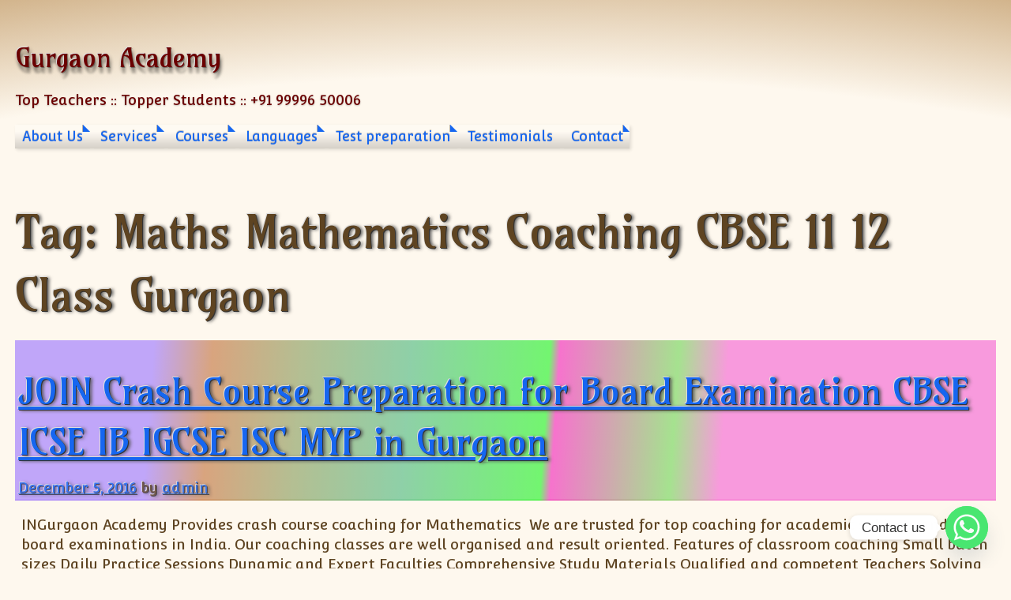

--- FILE ---
content_type: text/html; charset=UTF-8
request_url: https://gurgaonacademy.com/tag/maths-mathematics-coaching-cbse-11-12-class-gurgaon/
body_size: 13030
content:
<!DOCTYPE html>
<html lang="en">
<head >
	<meta charset="UTF-8">
	<meta name="viewport" content="width=device-width, initial-scale=1" >

	<meta name='robots' content='index, follow, max-image-preview:large, max-snippet:-1, max-video-preview:-1' />

	<!-- This site is optimized with the Yoast SEO plugin v26.8 - https://yoast.com/product/yoast-seo-wordpress/ -->
	<title>Maths Mathematics Coaching CBSE 11 12 Class Gurgaon Archives - Gurgaon Academy</title>
	<link rel="canonical" href="https://gurgaonacademy.com/tag/maths-mathematics-coaching-cbse-11-12-class-gurgaon/" />
	<script type="application/ld+json" class="yoast-schema-graph">{"@context":"https://schema.org","@graph":[{"@type":"CollectionPage","@id":"https://gurgaonacademy.com/tag/maths-mathematics-coaching-cbse-11-12-class-gurgaon/","url":"https://gurgaonacademy.com/tag/maths-mathematics-coaching-cbse-11-12-class-gurgaon/","name":"Maths Mathematics Coaching CBSE 11 12 Class Gurgaon Archives - Gurgaon Academy","isPartOf":{"@id":"https://gurgaonacademy.com/#website"},"breadcrumb":{"@id":"https://gurgaonacademy.com/tag/maths-mathematics-coaching-cbse-11-12-class-gurgaon/#breadcrumb"},"inLanguage":"en"},{"@type":"BreadcrumbList","@id":"https://gurgaonacademy.com/tag/maths-mathematics-coaching-cbse-11-12-class-gurgaon/#breadcrumb","itemListElement":[{"@type":"ListItem","position":1,"name":"Home","item":"https://gurgaonacademy.com/"},{"@type":"ListItem","position":2,"name":"Maths Mathematics Coaching CBSE 11 12 Class Gurgaon"}]},{"@type":"WebSite","@id":"https://gurgaonacademy.com/#website","url":"https://gurgaonacademy.com/","name":"Gurgaon Academy","description":"Top Teachers :: Topper Students :: +91  99996 50006","publisher":{"@id":"https://gurgaonacademy.com/#organization"},"potentialAction":[{"@type":"SearchAction","target":{"@type":"EntryPoint","urlTemplate":"https://gurgaonacademy.com/?s={search_term_string}"},"query-input":{"@type":"PropertyValueSpecification","valueRequired":true,"valueName":"search_term_string"}}],"inLanguage":"en"},{"@type":"Organization","@id":"https://gurgaonacademy.com/#organization","name":"Gurgaon Academy","url":"https://gurgaonacademy.com/","logo":{"@type":"ImageObject","inLanguage":"en","@id":"https://gurgaonacademy.com/#/schema/logo/image/","url":"https://gurgaonacademy.com/wp-content/uploads/2020/01/cropped-Gurgaon-Academy-e1578853479490-1.png","contentUrl":"https://gurgaonacademy.com/wp-content/uploads/2020/01/cropped-Gurgaon-Academy-e1578853479490-1.png","width":512,"height":512,"caption":"Gurgaon Academy"},"image":{"@id":"https://gurgaonacademy.com/#/schema/logo/image/"},"sameAs":["https://www.facebook.com/gurgaonacademy/","https://x.com/gurgaontutorcom"]}]}</script>
	<!-- / Yoast SEO plugin. -->


<link rel='dns-prefetch' href='//fonts.googleapis.com' />
<link href='https://fonts.gstatic.com' crossorigin rel='preconnect' />
<link rel="alternate" type="application/rss+xml" title="Gurgaon Academy &raquo; Feed" href="https://gurgaonacademy.com/feed/" />
<link rel="alternate" type="application/rss+xml" title="Gurgaon Academy &raquo; Comments Feed" href="https://gurgaonacademy.com/comments/feed/" />
<link rel="alternate" type="application/rss+xml" title="Gurgaon Academy &raquo; Maths Mathematics Coaching CBSE 11 12 Class Gurgaon Tag Feed" href="https://gurgaonacademy.com/tag/maths-mathematics-coaching-cbse-11-12-class-gurgaon/feed/" />
<style id='wp-img-auto-sizes-contain-inline-css'>
img:is([sizes=auto i],[sizes^="auto," i]){contain-intrinsic-size:3000px 1500px}
/*# sourceURL=wp-img-auto-sizes-contain-inline-css */
</style>
<style id='wp-emoji-styles-inline-css'>

	img.wp-smiley, img.emoji {
		display: inline !important;
		border: none !important;
		box-shadow: none !important;
		height: 1em !important;
		width: 1em !important;
		margin: 0 0.07em !important;
		vertical-align: -0.1em !important;
		background: none !important;
		padding: 0 !important;
	}
/*# sourceURL=wp-emoji-styles-inline-css */
</style>
<style id='wp-block-library-inline-css'>
:root{--wp-block-synced-color:#7a00df;--wp-block-synced-color--rgb:122,0,223;--wp-bound-block-color:var(--wp-block-synced-color);--wp-editor-canvas-background:#ddd;--wp-admin-theme-color:#007cba;--wp-admin-theme-color--rgb:0,124,186;--wp-admin-theme-color-darker-10:#006ba1;--wp-admin-theme-color-darker-10--rgb:0,107,160.5;--wp-admin-theme-color-darker-20:#005a87;--wp-admin-theme-color-darker-20--rgb:0,90,135;--wp-admin-border-width-focus:2px}@media (min-resolution:192dpi){:root{--wp-admin-border-width-focus:1.5px}}.wp-element-button{cursor:pointer}:root .has-very-light-gray-background-color{background-color:#eee}:root .has-very-dark-gray-background-color{background-color:#313131}:root .has-very-light-gray-color{color:#eee}:root .has-very-dark-gray-color{color:#313131}:root .has-vivid-green-cyan-to-vivid-cyan-blue-gradient-background{background:linear-gradient(135deg,#00d084,#0693e3)}:root .has-purple-crush-gradient-background{background:linear-gradient(135deg,#34e2e4,#4721fb 50%,#ab1dfe)}:root .has-hazy-dawn-gradient-background{background:linear-gradient(135deg,#faaca8,#dad0ec)}:root .has-subdued-olive-gradient-background{background:linear-gradient(135deg,#fafae1,#67a671)}:root .has-atomic-cream-gradient-background{background:linear-gradient(135deg,#fdd79a,#004a59)}:root .has-nightshade-gradient-background{background:linear-gradient(135deg,#330968,#31cdcf)}:root .has-midnight-gradient-background{background:linear-gradient(135deg,#020381,#2874fc)}:root{--wp--preset--font-size--normal:16px;--wp--preset--font-size--huge:42px}.has-regular-font-size{font-size:1em}.has-larger-font-size{font-size:2.625em}.has-normal-font-size{font-size:var(--wp--preset--font-size--normal)}.has-huge-font-size{font-size:var(--wp--preset--font-size--huge)}.has-text-align-center{text-align:center}.has-text-align-left{text-align:left}.has-text-align-right{text-align:right}.has-fit-text{white-space:nowrap!important}#end-resizable-editor-section{display:none}.aligncenter{clear:both}.items-justified-left{justify-content:flex-start}.items-justified-center{justify-content:center}.items-justified-right{justify-content:flex-end}.items-justified-space-between{justify-content:space-between}.screen-reader-text{border:0;clip-path:inset(50%);height:1px;margin:-1px;overflow:hidden;padding:0;position:absolute;width:1px;word-wrap:normal!important}.screen-reader-text:focus{background-color:#ddd;clip-path:none;color:#444;display:block;font-size:1em;height:auto;left:5px;line-height:normal;padding:15px 23px 14px;text-decoration:none;top:5px;width:auto;z-index:100000}html :where(.has-border-color){border-style:solid}html :where([style*=border-top-color]){border-top-style:solid}html :where([style*=border-right-color]){border-right-style:solid}html :where([style*=border-bottom-color]){border-bottom-style:solid}html :where([style*=border-left-color]){border-left-style:solid}html :where([style*=border-width]){border-style:solid}html :where([style*=border-top-width]){border-top-style:solid}html :where([style*=border-right-width]){border-right-style:solid}html :where([style*=border-bottom-width]){border-bottom-style:solid}html :where([style*=border-left-width]){border-left-style:solid}html :where(img[class*=wp-image-]){height:auto;max-width:100%}:where(figure){margin:0 0 1em}html :where(.is-position-sticky){--wp-admin--admin-bar--position-offset:var(--wp-admin--admin-bar--height,0px)}@media screen and (max-width:600px){html :where(.is-position-sticky){--wp-admin--admin-bar--position-offset:0px}}

/*# sourceURL=wp-block-library-inline-css */
</style><style id='wp-block-list-inline-css'>
ol,ul{box-sizing:border-box}:root :where(.wp-block-list.has-background){padding:1.25em 2.375em}
/*# sourceURL=https://gurgaonacademy.com/wp-includes/blocks/list/style.min.css */
</style>
<style id='global-styles-inline-css'>
:root{--wp--preset--aspect-ratio--square: 1;--wp--preset--aspect-ratio--4-3: 4/3;--wp--preset--aspect-ratio--3-4: 3/4;--wp--preset--aspect-ratio--3-2: 3/2;--wp--preset--aspect-ratio--2-3: 2/3;--wp--preset--aspect-ratio--16-9: 16/9;--wp--preset--aspect-ratio--9-16: 9/16;--wp--preset--color--black: #000000;--wp--preset--color--cyan-bluish-gray: #abb8c3;--wp--preset--color--white: #ffffff;--wp--preset--color--pale-pink: #f78da7;--wp--preset--color--vivid-red: #cf2e2e;--wp--preset--color--luminous-vivid-orange: #ff6900;--wp--preset--color--luminous-vivid-amber: #fcb900;--wp--preset--color--light-green-cyan: #7bdcb5;--wp--preset--color--vivid-green-cyan: #00d084;--wp--preset--color--pale-cyan-blue: #8ed1fc;--wp--preset--color--vivid-cyan-blue: #0693e3;--wp--preset--color--vivid-purple: #9b51e0;--wp--preset--gradient--vivid-cyan-blue-to-vivid-purple: linear-gradient(135deg,rgb(6,147,227) 0%,rgb(155,81,224) 100%);--wp--preset--gradient--light-green-cyan-to-vivid-green-cyan: linear-gradient(135deg,rgb(122,220,180) 0%,rgb(0,208,130) 100%);--wp--preset--gradient--luminous-vivid-amber-to-luminous-vivid-orange: linear-gradient(135deg,rgb(252,185,0) 0%,rgb(255,105,0) 100%);--wp--preset--gradient--luminous-vivid-orange-to-vivid-red: linear-gradient(135deg,rgb(255,105,0) 0%,rgb(207,46,46) 100%);--wp--preset--gradient--very-light-gray-to-cyan-bluish-gray: linear-gradient(135deg,rgb(238,238,238) 0%,rgb(169,184,195) 100%);--wp--preset--gradient--cool-to-warm-spectrum: linear-gradient(135deg,rgb(74,234,220) 0%,rgb(151,120,209) 20%,rgb(207,42,186) 40%,rgb(238,44,130) 60%,rgb(251,105,98) 80%,rgb(254,248,76) 100%);--wp--preset--gradient--blush-light-purple: linear-gradient(135deg,rgb(255,206,236) 0%,rgb(152,150,240) 100%);--wp--preset--gradient--blush-bordeaux: linear-gradient(135deg,rgb(254,205,165) 0%,rgb(254,45,45) 50%,rgb(107,0,62) 100%);--wp--preset--gradient--luminous-dusk: linear-gradient(135deg,rgb(255,203,112) 0%,rgb(199,81,192) 50%,rgb(65,88,208) 100%);--wp--preset--gradient--pale-ocean: linear-gradient(135deg,rgb(255,245,203) 0%,rgb(182,227,212) 50%,rgb(51,167,181) 100%);--wp--preset--gradient--electric-grass: linear-gradient(135deg,rgb(202,248,128) 0%,rgb(113,206,126) 100%);--wp--preset--gradient--midnight: linear-gradient(135deg,rgb(2,3,129) 0%,rgb(40,116,252) 100%);--wp--preset--font-size--small: 13px;--wp--preset--font-size--medium: 20px;--wp--preset--font-size--large: 36px;--wp--preset--font-size--x-large: 42px;--wp--preset--spacing--20: 0.44rem;--wp--preset--spacing--30: 0.67rem;--wp--preset--spacing--40: 1rem;--wp--preset--spacing--50: 1.5rem;--wp--preset--spacing--60: 2.25rem;--wp--preset--spacing--70: 3.38rem;--wp--preset--spacing--80: 5.06rem;--wp--preset--shadow--natural: 6px 6px 9px rgba(0, 0, 0, 0.2);--wp--preset--shadow--deep: 12px 12px 50px rgba(0, 0, 0, 0.4);--wp--preset--shadow--sharp: 6px 6px 0px rgba(0, 0, 0, 0.2);--wp--preset--shadow--outlined: 6px 6px 0px -3px rgb(255, 255, 255), 6px 6px rgb(0, 0, 0);--wp--preset--shadow--crisp: 6px 6px 0px rgb(0, 0, 0);}:where(.is-layout-flex){gap: 0.5em;}:where(.is-layout-grid){gap: 0.5em;}body .is-layout-flex{display: flex;}.is-layout-flex{flex-wrap: wrap;align-items: center;}.is-layout-flex > :is(*, div){margin: 0;}body .is-layout-grid{display: grid;}.is-layout-grid > :is(*, div){margin: 0;}:where(.wp-block-columns.is-layout-flex){gap: 2em;}:where(.wp-block-columns.is-layout-grid){gap: 2em;}:where(.wp-block-post-template.is-layout-flex){gap: 1.25em;}:where(.wp-block-post-template.is-layout-grid){gap: 1.25em;}.has-black-color{color: var(--wp--preset--color--black) !important;}.has-cyan-bluish-gray-color{color: var(--wp--preset--color--cyan-bluish-gray) !important;}.has-white-color{color: var(--wp--preset--color--white) !important;}.has-pale-pink-color{color: var(--wp--preset--color--pale-pink) !important;}.has-vivid-red-color{color: var(--wp--preset--color--vivid-red) !important;}.has-luminous-vivid-orange-color{color: var(--wp--preset--color--luminous-vivid-orange) !important;}.has-luminous-vivid-amber-color{color: var(--wp--preset--color--luminous-vivid-amber) !important;}.has-light-green-cyan-color{color: var(--wp--preset--color--light-green-cyan) !important;}.has-vivid-green-cyan-color{color: var(--wp--preset--color--vivid-green-cyan) !important;}.has-pale-cyan-blue-color{color: var(--wp--preset--color--pale-cyan-blue) !important;}.has-vivid-cyan-blue-color{color: var(--wp--preset--color--vivid-cyan-blue) !important;}.has-vivid-purple-color{color: var(--wp--preset--color--vivid-purple) !important;}.has-black-background-color{background-color: var(--wp--preset--color--black) !important;}.has-cyan-bluish-gray-background-color{background-color: var(--wp--preset--color--cyan-bluish-gray) !important;}.has-white-background-color{background-color: var(--wp--preset--color--white) !important;}.has-pale-pink-background-color{background-color: var(--wp--preset--color--pale-pink) !important;}.has-vivid-red-background-color{background-color: var(--wp--preset--color--vivid-red) !important;}.has-luminous-vivid-orange-background-color{background-color: var(--wp--preset--color--luminous-vivid-orange) !important;}.has-luminous-vivid-amber-background-color{background-color: var(--wp--preset--color--luminous-vivid-amber) !important;}.has-light-green-cyan-background-color{background-color: var(--wp--preset--color--light-green-cyan) !important;}.has-vivid-green-cyan-background-color{background-color: var(--wp--preset--color--vivid-green-cyan) !important;}.has-pale-cyan-blue-background-color{background-color: var(--wp--preset--color--pale-cyan-blue) !important;}.has-vivid-cyan-blue-background-color{background-color: var(--wp--preset--color--vivid-cyan-blue) !important;}.has-vivid-purple-background-color{background-color: var(--wp--preset--color--vivid-purple) !important;}.has-black-border-color{border-color: var(--wp--preset--color--black) !important;}.has-cyan-bluish-gray-border-color{border-color: var(--wp--preset--color--cyan-bluish-gray) !important;}.has-white-border-color{border-color: var(--wp--preset--color--white) !important;}.has-pale-pink-border-color{border-color: var(--wp--preset--color--pale-pink) !important;}.has-vivid-red-border-color{border-color: var(--wp--preset--color--vivid-red) !important;}.has-luminous-vivid-orange-border-color{border-color: var(--wp--preset--color--luminous-vivid-orange) !important;}.has-luminous-vivid-amber-border-color{border-color: var(--wp--preset--color--luminous-vivid-amber) !important;}.has-light-green-cyan-border-color{border-color: var(--wp--preset--color--light-green-cyan) !important;}.has-vivid-green-cyan-border-color{border-color: var(--wp--preset--color--vivid-green-cyan) !important;}.has-pale-cyan-blue-border-color{border-color: var(--wp--preset--color--pale-cyan-blue) !important;}.has-vivid-cyan-blue-border-color{border-color: var(--wp--preset--color--vivid-cyan-blue) !important;}.has-vivid-purple-border-color{border-color: var(--wp--preset--color--vivid-purple) !important;}.has-vivid-cyan-blue-to-vivid-purple-gradient-background{background: var(--wp--preset--gradient--vivid-cyan-blue-to-vivid-purple) !important;}.has-light-green-cyan-to-vivid-green-cyan-gradient-background{background: var(--wp--preset--gradient--light-green-cyan-to-vivid-green-cyan) !important;}.has-luminous-vivid-amber-to-luminous-vivid-orange-gradient-background{background: var(--wp--preset--gradient--luminous-vivid-amber-to-luminous-vivid-orange) !important;}.has-luminous-vivid-orange-to-vivid-red-gradient-background{background: var(--wp--preset--gradient--luminous-vivid-orange-to-vivid-red) !important;}.has-very-light-gray-to-cyan-bluish-gray-gradient-background{background: var(--wp--preset--gradient--very-light-gray-to-cyan-bluish-gray) !important;}.has-cool-to-warm-spectrum-gradient-background{background: var(--wp--preset--gradient--cool-to-warm-spectrum) !important;}.has-blush-light-purple-gradient-background{background: var(--wp--preset--gradient--blush-light-purple) !important;}.has-blush-bordeaux-gradient-background{background: var(--wp--preset--gradient--blush-bordeaux) !important;}.has-luminous-dusk-gradient-background{background: var(--wp--preset--gradient--luminous-dusk) !important;}.has-pale-ocean-gradient-background{background: var(--wp--preset--gradient--pale-ocean) !important;}.has-electric-grass-gradient-background{background: var(--wp--preset--gradient--electric-grass) !important;}.has-midnight-gradient-background{background: var(--wp--preset--gradient--midnight) !important;}.has-small-font-size{font-size: var(--wp--preset--font-size--small) !important;}.has-medium-font-size{font-size: var(--wp--preset--font-size--medium) !important;}.has-large-font-size{font-size: var(--wp--preset--font-size--large) !important;}.has-x-large-font-size{font-size: var(--wp--preset--font-size--x-large) !important;}
/*# sourceURL=global-styles-inline-css */
</style>

<style id='classic-theme-styles-inline-css'>
/*! This file is auto-generated */
.wp-block-button__link{color:#fff;background-color:#32373c;border-radius:9999px;box-shadow:none;text-decoration:none;padding:calc(.667em + 2px) calc(1.333em + 2px);font-size:1.125em}.wp-block-file__button{background:#32373c;color:#fff;text-decoration:none}
/*# sourceURL=/wp-includes/css/classic-themes.min.css */
</style>
<link rel='stylesheet' id='twenty8teen-fonts-css' href='https://fonts.googleapis.com/css?family=Convergence%7CAmarante&#038;display=fallback' media='all' />
<link data-prefix="1" rel='stylesheet' id='twenty8teen-style-css' href='https://gurgaonacademy.com/wp-content/themes/twenty8teen/style.css?ver=20250303' media='all' />
<link rel='stylesheet' id='chaty-front-css-css' href='https://gurgaonacademy.com/wp-content/plugins/chaty/css/chaty-front.min.css?ver=3.5.11762562594' media='all' />
	<style>
	:root {  --header_textcolor: #6b0000; --background_color: #fef8ee; --accent_color: #d2b48c; --body_textcolor: #5e4422; --link_color: #1666f0; --identimage_alpha: 0.4; --font_size_adjust: 1.08; } :root { --body_font_family: "Convergence", sans-serif; } :root { --titles_font_family: "Amarante", serif; }
		.wrapped-media-size-thumbnail {
			width: 150px;
			height: 0; padding-bottom: 100%;	}
		
		.wrapped-media-size-medium {
			width: 450px;
			height: 0; padding-bottom: 61.8%;	}
		
		.wrapped-media-size-medium_large {
			width: 768px;
			height: 0; padding-bottom: 61.8%;	}
		
		.wrapped-media-size-large {
			width: 1024px;
			height: 0; padding-bottom: 61.8%;	}
		
		.wrapped-media-size-1536x1536 {
			width: 1536px;
			height: 0; padding-bottom: 61.8%;	}
		
		.wrapped-media-size-2048x2048 {
			width: 2048px;
			height: 0; padding-bottom: 61.8%;	}
			</style>
<script data-prefix="1" src="https://gurgaonacademy.com/wp-content/themes/twenty8teen/js/prefixfree.js?ver=1.0.7.3" id="prefixfree-js"></script>
<script src="https://gurgaonacademy.com/wp-content/themes/twenty8teen/js/prefixfree.jquery.js?ver=1.0.7" id="prefixfree-jquery-js"></script>
<script src="https://gurgaonacademy.com/wp-content/themes/twenty8teen/js/prefixfree.vars.js?ver=1.0.7" id="prefixfree-vars-js"></script>
<script src="https://gurgaonacademy.com/wp-includes/js/jquery/jquery.min.js?ver=3.7.1" id="jquery-core-js"></script>
<script src="https://gurgaonacademy.com/wp-includes/js/jquery/jquery-migrate.min.js?ver=3.4.1" id="jquery-migrate-js"></script>
<link rel="https://api.w.org/" href="https://gurgaonacademy.com/wp-json/" /><link rel="alternate" title="JSON" type="application/json" href="https://gurgaonacademy.com/wp-json/wp/v2/tags/2408" /><link rel="EditURI" type="application/rsd+xml" title="RSD" href="https://gurgaonacademy.com/xmlrpc.php?rsd" />
<meta name="generator" content="WordPress 6.9" />
<link rel="icon" href="https://gurgaonacademy.com/wp-content/uploads/2020/01/cropped-Gurgaon-Academy-e1578853479490-1-32x32.png" sizes="32x32" />
<link rel="icon" href="https://gurgaonacademy.com/wp-content/uploads/2020/01/cropped-Gurgaon-Academy-e1578853479490-1-192x192.png" sizes="192x192" />
<link rel="apple-touch-icon" href="https://gurgaonacademy.com/wp-content/uploads/2020/01/cropped-Gurgaon-Academy-e1578853479490-1-180x180.png" />
<meta name="msapplication-TileImage" content="https://gurgaonacademy.com/wp-content/uploads/2020/01/cropped-Gurgaon-Academy-e1578853479490-1-270x270.png" />
</head>

<body class="archive tag tag-maths-mathematics-coaching-cbse-11-12-class-gurgaon tag-2408 wp-theme-twenty8teen hfeed vignette header-behind" >
	
		<a class="skip-link screen-reader-text"
		href="#content">Skip to content</a>
	<header id="masthead" class="site-header">
		<div class="site-branding">
			<p class="site-title">
			<a href="https://gurgaonacademy.com/" rel="home">Gurgaon Academy</a>
		</p>
			<p class="site-description">Top Teachers :: Topper Students :: +91  99996 50006</p>
	</div><!-- .site-branding -->
<nav id="main-nav" aria-label="Main menu" class="site-navigation">
	<input type="checkbox" id="main-nav-sub01769384088.3952" tabindex="-1">
	<label for="main-nav-sub01769384088.3952" class="menu-toggle">
		Menu</label>
	<div id="main-menu"><ul id="id429844175" class="menu"><li class="page_item page-item-19 page_item_has_children"><a href="https://gurgaonacademy.com/">About Us</a><input type="checkbox" id="sub191769384088.3995" tabindex="-1"><label for="sub191769384088.3995"></label>
<ul class='children'>
	<li class="page_item page-item-44 current_page_parent"><a href="https://gurgaonacademy.com/about/our-blog/">Blog</a></li>
	<li class="page_item page-item-86"><a href="https://gurgaonacademy.com/about/our-locations/">Locations</a></li>
	<li class="page_item page-item-42"><a href="https://gurgaonacademy.com/about/our-team/">Team</a></li>
</ul>
</li>
<li class="page_item page-item-23 page_item_has_children"><a href="https://gurgaonacademy.com/services/">Services</a><input type="checkbox" id="sub231769384088.3998" tabindex="-1"><label for="sub231769384088.3998"></label>
<ul class='children'>
	<li class="page_item page-item-5150"><a href="https://gurgaonacademy.com/services/nri-services/">NRI Services</a></li>
	<li class="page_item page-item-50"><a href="https://gurgaonacademy.com/services/group-classes/">Group Classes</a></li>
	<li class="page_item page-item-52"><a href="https://gurgaonacademy.com/services/one-on-one-class/">One-on-One Class</a></li>
	<li class="page_item page-item-54"><a href="https://gurgaonacademy.com/services/corporate-training/">Corporate Training</a></li>
	<li class="page_item page-item-56"><a href="https://gurgaonacademy.com/services/home-tutoring/">Home Tutoring</a></li>
	<li class="page_item page-item-58"><a href="https://gurgaonacademy.com/services/online-tutoring-2/">Online Tutoring</a></li>
	<li class="page_item page-item-29"><a href="https://gurgaonacademy.com/services/corporate-training-2/">Corporate Training</a></li>
</ul>
</li>
<li class="page_item page-item-27 page_item_has_children"><a href="https://gurgaonacademy.com/courses/">Courses</a><input type="checkbox" id="sub271769384088.4003" tabindex="-1"><label for="sub271769384088.4003"></label>
<ul class='children'>
	<li class="page_item page-item-2443"><a href="https://gurgaonacademy.com/courses/engineering-mathematics-2/">Engineering Mathematics</a></li>
	<li class="page_item page-item-5144 page_item_has_children"><a href="https://gurgaonacademy.com/courses/crash-course/">Crash Course</a><input type="checkbox" id="sub51441769384088.4004" tabindex="-1"><label for="sub51441769384088.4004"></label>
	<ul class='children'>
		<li class="page_item page-item-5146"><a href="https://gurgaonacademy.com/courses/crash-course/business-studies-cbse/">Business Studies CBSE</a></li>
		<li class="page_item page-item-5155"><a href="https://gurgaonacademy.com/courses/crash-course/class-xii-chemistry-cbse/">CLASS XII Chemistry</a></li>
		<li class="page_item page-item-5157"><a href="https://gurgaonacademy.com/courses/crash-course/class-xii-maths/">CLASS XII MATHS</a></li>
		<li class="page_item page-item-5160"><a href="https://gurgaonacademy.com/courses/crash-course/class-xii-physics/">CLASS XII Physics</a></li>
		<li class="page_item page-item-5162"><a href="https://gurgaonacademy.com/courses/crash-course/class-x-maths/">CLASS X Maths</a></li>
		<li class="page_item page-item-5164"><a href="https://gurgaonacademy.com/courses/crash-course/class-x-science/">CLASS X Science</a></li>
		<li class="page_item page-item-5166"><a href="https://gurgaonacademy.com/courses/crash-course/ib-bm-coaching/">IB BM Coaching</a></li>
	</ul>
</li>
	<li class="page_item page-item-5152"><a href="https://gurgaonacademy.com/courses/ssc-bank/">SSC-Bank</a></li>
	<li class="page_item page-item-61"><a href="https://gurgaonacademy.com/courses/igcse/">IGCSE</a></li>
	<li class="page_item page-item-63"><a href="https://gurgaonacademy.com/courses/ib-diploma/">IB Diploma</a></li>
	<li class="page_item page-item-65 page_item_has_children"><a href="https://gurgaonacademy.com/courses/cbse/">CBSE</a><input type="checkbox" id="sub651769384088.4012" tabindex="-1"><label for="sub651769384088.4012"></label>
	<ul class='children'>
		<li class="page_item page-item-5168"><a href="https://gurgaonacademy.com/courses/cbse/xi-accounts/">XI-Accounts</a></li>
		<li class="page_item page-item-5173"><a href="https://gurgaonacademy.com/courses/cbse/xii-accounts/">XII-Accounts</a></li>
		<li class="page_item page-item-5175"><a href="https://gurgaonacademy.com/courses/cbse/xi-biology/">XI-Biology</a></li>
		<li class="page_item page-item-5178"><a href="https://gurgaonacademy.com/courses/cbse/xii-biology/">XII-Biology</a></li>
		<li class="page_item page-item-5180"><a href="https://gurgaonacademy.com/courses/cbse/xi-business-studies/">XI-Business Studies</a></li>
		<li class="page_item page-item-5182"><a href="https://gurgaonacademy.com/courses/cbse/xii-business-studies/">XII-Business Studies</a></li>
		<li class="page_item page-item-5184"><a href="https://gurgaonacademy.com/courses/cbse/xi-chemistry/">XI-Chemistry</a></li>
		<li class="page_item page-item-5186"><a href="https://gurgaonacademy.com/courses/cbse/xii-chemistry/">XII-Chemistry</a></li>
		<li class="page_item page-item-5188"><a href="https://gurgaonacademy.com/courses/cbse/xi-economics/">XI-Economics</a></li>
		<li class="page_item page-item-5190"><a href="https://gurgaonacademy.com/courses/cbse/xii-chemistry-2/">XII-Chemistry</a></li>
		<li class="page_item page-item-5192"><a href="https://gurgaonacademy.com/courses/cbse/xii-economics/">XII-Economics</a></li>
		<li class="page_item page-item-5194"><a href="https://gurgaonacademy.com/courses/cbse/xi-english/">XI-English</a></li>
		<li class="page_item page-item-5196"><a href="https://gurgaonacademy.com/courses/cbse/xii-english/">XII-English</a></li>
		<li class="page_item page-item-5199"><a href="https://gurgaonacademy.com/courses/cbse/ix-maths/">IX-Maths</a></li>
		<li class="page_item page-item-5201"><a href="https://gurgaonacademy.com/courses/cbse/x-maths/">X-Maths</a></li>
		<li class="page_item page-item-5203"><a href="https://gurgaonacademy.com/courses/cbse/xi-maths/">XI-Maths</a></li>
		<li class="page_item page-item-5205"><a href="https://gurgaonacademy.com/courses/cbse/xii-maths/">XII-Maths</a></li>
		<li class="page_item page-item-5207"><a href="https://gurgaonacademy.com/courses/cbse/xi-physics/">XI-Physics</a></li>
		<li class="page_item page-item-5209"><a href="https://gurgaonacademy.com/courses/cbse/xii-physics/">XII-Physics</a></li>
		<li class="page_item page-item-5211"><a href="https://gurgaonacademy.com/courses/cbse/ix-science/">IX-Science</a></li>
		<li class="page_item page-item-5213"><a href="https://gurgaonacademy.com/courses/cbse/x-science/">X-Science</a></li>
		<li class="page_item page-item-5711"><a href="https://gurgaonacademy.com/courses/cbse/cbse-xi-class/">CBSE XI Class</a></li>
	</ul>
</li>
	<li class="page_item page-item-67"><a href="https://gurgaonacademy.com/courses/icse/">ICSE</a></li>
	<li class="page_item page-item-233"><a href="https://gurgaonacademy.com/courses/isc/">ISC</a></li>
</ul>
</li>
<li class="page_item page-item-25 page_item_has_children"><a href="https://gurgaonacademy.com/languages/">Languages</a><input type="checkbox" id="sub251769384088.4028" tabindex="-1"><label for="sub251769384088.4028"></label>
<ul class='children'>
	<li class="page_item page-item-70"><a href="https://gurgaonacademy.com/languages/hindi/">Hindi</a></li>
	<li class="page_item page-item-72 page_item_has_children"><a href="https://gurgaonacademy.com/languages/english/">English</a><input type="checkbox" id="sub721769384088.4029" tabindex="-1"><label for="sub721769384088.4029"></label>
	<ul class='children'>
		<li class="page_item page-item-1402"><a href="https://gurgaonacademy.com/languages/english/english-course/">English Course</a></li>
	</ul>
</li>
	<li class="page_item page-item-74 page_item_has_children"><a href="https://gurgaonacademy.com/languages/french/">French</a><input type="checkbox" id="sub741769384088.4031" tabindex="-1"><label for="sub741769384088.4031"></label>
	<ul class='children'>
		<li class="page_item page-item-5059"><a href="https://gurgaonacademy.com/languages/french/french-course/">French Course</a></li>
		<li class="page_item page-item-5058"><a href="https://gurgaonacademy.com/languages/french/faq-french/">FAQ-French</a></li>
		<li class="page_item page-item-5064"><a href="https://gurgaonacademy.com/languages/french/register-for-the-course/">Online Registration</a></li>
		<li class="page_item page-item-5066"><a href="https://gurgaonacademy.com/languages/french/french-course-fee/">French Course Fee</a></li>
		<li class="page_item page-item-5137"><a href="https://gurgaonacademy.com/languages/french/tef-canada/">TEF Canada</a></li>
	</ul>
</li>
	<li class="page_item page-item-76 page_item_has_children"><a href="https://gurgaonacademy.com/languages/german/">German</a><input type="checkbox" id="sub761769384088.4034" tabindex="-1"><label for="sub761769384088.4034"></label>
	<ul class='children'>
		<li class="page_item page-item-5030"><a href="https://gurgaonacademy.com/languages/german/german-courses/">German Courses</a></li>
		<li class="page_item page-item-5032"><a href="https://gurgaonacademy.com/languages/german/german-course-fee/">German Course Fee</a></li>
		<li class="page_item page-item-5034"><a href="https://gurgaonacademy.com/languages/german/german-course-faqs/">German Course-FAQs</a></li>
		<li class="page_item page-item-5036"><a href="https://gurgaonacademy.com/languages/german/online-registration/">Online Registration</a></li>
	</ul>
</li>
	<li class="page_item page-item-78"><a href="https://gurgaonacademy.com/languages/japanese/">Japanese</a></li>
	<li class="page_item page-item-80 page_item_has_children"><a href="https://gurgaonacademy.com/languages/spanish/">Spanish</a><input type="checkbox" id="sub801769384088.4038" tabindex="-1"><label for="sub801769384088.4038"></label>
	<ul class='children'>
		<li class="page_item page-item-5068"><a href="https://gurgaonacademy.com/languages/spanish/spanish-courses/">Spanish Courses</a></li>
		<li class="page_item page-item-5070"><a href="https://gurgaonacademy.com/languages/spanish/faq-spanish/">FAQ-Spanish</a></li>
		<li class="page_item page-item-5072"><a href="https://gurgaonacademy.com/languages/spanish/course-fee/">Course Fee</a></li>
		<li class="page_item page-item-5074"><a href="https://gurgaonacademy.com/languages/spanish/online-registration/">Online Registration</a></li>
	</ul>
</li>
</ul>
</li>
<li class="page_item page-item-82 page_item_has_children"><a href="https://gurgaonacademy.com/test-prep-programs/">Test preparation</a><input type="checkbox" id="sub821769384088.4041" tabindex="-1"><label for="sub821769384088.4041"></label>
<ul class='children'>
	<li class="page_item page-item-5279 page_item_has_children"><a href="https://gurgaonacademy.com/test-prep-programs/ap/">AP</a><input type="checkbox" id="sub52791769384088.4042" tabindex="-1"><label for="sub52791769384088.4042"></label>
	<ul class='children'>
		<li class="page_item page-item-5281"><a href="https://gurgaonacademy.com/test-prep-programs/ap/ap-physics/">AP Physics</a></li>
		<li class="page_item page-item-5283"><a href="https://gurgaonacademy.com/test-prep-programs/ap/ap-chemistry/">AP Chemistry</a></li>
		<li class="page_item page-item-5285"><a href="https://gurgaonacademy.com/test-prep-programs/ap/ap-calculus-ab/">AP Calculus AB</a></li>
		<li class="page_item page-item-5287"><a href="https://gurgaonacademy.com/test-prep-programs/ap/ap-calculus-bc/">AP Calculus BC</a></li>
		<li class="page_item page-item-5289"><a href="https://gurgaonacademy.com/test-prep-programs/ap/ap-biology/">AP Biology</a></li>
	</ul>
</li>
	<li class="page_item page-item-90"><a href="https://gurgaonacademy.com/test-prep-programs/gmat/">GMAT</a></li>
	<li class="page_item page-item-92"><a href="https://gurgaonacademy.com/test-prep-programs/sat/">SAT</a></li>
	<li class="page_item page-item-96"><a href="https://gurgaonacademy.com/test-prep-programs/gre/">GRE</a></li>
	<li class="page_item page-item-98"><a href="https://gurgaonacademy.com/test-prep-programs/toefl/">TOEFL</a></li>
	<li class="page_item page-item-100"><a href="https://gurgaonacademy.com/test-prep-programs/ielts/">IELTS</a></li>
	<li class="page_item page-item-102 page_item_has_children"><a href="https://gurgaonacademy.com/test-prep-programs/mcat/">MCAT</a><input type="checkbox" id="sub1021769384088.405" tabindex="-1"><label for="sub1021769384088.405"></label>
	<ul class='children'>
		<li class="page_item page-item-5229"><a href="https://gurgaonacademy.com/test-prep-programs/mcat/mcat-course-fee/">MCAT Course Fee</a></li>
		<li class="page_item page-item-5231"><a href="https://gurgaonacademy.com/test-prep-programs/mcat/mcat-syllabus/">MCAT Syllabus</a></li>
		<li class="page_item page-item-5233"><a href="https://gurgaonacademy.com/test-prep-programs/mcat/mcat-topics/">MCAT Topics</a></li>
		<li class="page_item page-item-5238"><a href="https://gurgaonacademy.com/test-prep-programs/mcat/mcat-physics/">MCAT Physics</a></li>
		<li class="page_item page-item-5243"><a href="https://gurgaonacademy.com/test-prep-programs/mcat/mcat-chemistry/">MCAT Chemistry</a></li>
		<li class="page_item page-item-5246"><a href="https://gurgaonacademy.com/test-prep-programs/mcat/mcat-biology/">MCAT Biology</a></li>
	</ul>
</li>
</ul>
</li>
<li class="page_item page-item-2610"><a href="https://gurgaonacademy.com/testimonials/">Testimonials</a></li>
<li class="page_item page-item-33 page_item_has_children"><a href="https://gurgaonacademy.com/contact/">Contact</a><input type="checkbox" id="sub331769384088.4055" tabindex="-1"><label for="sub331769384088.4055"></label>
<ul class='children'>
	<li class="page_item page-item-5122"><a href="https://gurgaonacademy.com/contact/join-a-course/">Join a Course</a></li>
	<li class="page_item page-item-5867"><a href="https://gurgaonacademy.com/contact/contact-us-form/">Contact Us Form</a></li>
	<li class="page_item page-item-5886"><a href="https://gurgaonacademy.com/contact/tutor-registration/">Tutor Registration</a></li>
</ul>
</li>
</ul></div>
</nav><!-- #main-nav -->
	</header><!-- #masthead -->
	
	<main class="site-main">
		<div id="content" class="content-area">

			<header class="page-header" >
				<h1 class="page-title" >Tag: <span>Maths Mathematics Coaching CBSE 11 12 Class Gurgaon</span></h1>			</header><!-- .page-header -->
			<div class="page-content">

				
		<article id="post-3954" class="post-3954 post type-post status-publish format-standard hentry category-12th-board-cbse-isc-ibdp-ib-coaching-institute-gurgaon category-12th-board-cbse-isc-ibdp-ib-coaching-institute-gurgaon-sector-40 category-12th-board-cbse-isc-ibdp-ib-coaching-institute-gurgaon-sector-41 category-12th-board-cbse-isc-ibdp-ib-coaching-institute-gurgaon-sector-42 category-12th-board-cbse-isc-ibdp-ib-coaching-institute-gurgaon-sector-43 category-12th-board-cbse-isc-ibdp-ib-coaching-institute-gurgaon-sector-44 category-12th-board-cbse-isc-ibdp-ib-coaching-institute-gurgaon-sector-45 category-12th-board-cbse-isc-ibdp-ib-coaching-institute-gurgaon-sector-46 category-12th-board-cbse-isc-ibdp-ib-coaching-institute-gurgaon-sector-47 category-12th-board-cbse-isc-ibdp-ib-coaching-institute-gurgaon-sector-48 category-12th-board-cbse-isc-ibdp-ib-coaching-institute-gurgaon-sector-49 category-12th-board-cbse-isc-ibdp-ib-coaching-institute-gurgaon-sector-50 category-12th-board-cbse-isc-ibdp-ib-coaching-institute-gurgaon-sector-51 category-12th-board-cbse-isc-ibdp-ib-coaching-institute-gurgaon-sector-52 category-12th-board-cbse-isc-ibdp-ib-coaching-institute-gurgaon-sector-53 category-12th-board-cbse-isc-ibdp-ib-coaching-institute-gurgaon-sector-54 category-12th-board-cbse-isc-ibdp-ib-coaching-institute-gurgaon-sector-55 category-12th-board-cbse-isc-ibdp-ib-coaching-institute-gurgaon-sector-56 category-12th-board-cbse-isc-ibdp-ib-coaching-institute-gurgaon-sector-57 category-12th-board-cbse-isc-ibdp-ib-coaching-institute-gurgaon-sector-58 category-12th-board-cbse-isc-ibdp-ib-coaching-institute-gurgaon-sector-59 category-12th-board-cbse-isc-ibdp-ib-coaching-institute-gurgaon-sector-60 category-math-science-coaching-cbse-gurgaon category-maths-mathematics-coaching-cbse-11-12-class-gurgaon-sector-40 category-maths-mathematics-coaching-cbse-11-12-class-gurgaon-sector-41 category-maths-mathematics-coaching-cbse-11-12-class-gurgaon-sector-42 category-maths-mathematics-coaching-cbse-11-12-class-gurgaon-sector-44 category-maths-mathematics-coaching-cbse-11-12-class-gurgaon-sector-45 category-maths-mathematics-coaching-cbse-11-12-class-gurgaon-sector-46 category-maths-mathematics-coaching-cbse-11-12-class-gurgaon-sector-47 category-maths-mathematics-coaching-cbse-11-12-class-gurgaon-sector-48 category-maths-mathematics-coaching-cbse-11-12-class-gurgaon-sector-49 category-maths-mathematics-coaching-cbse-11-12-class-gurgaon-sector-50 tag-12th-board-cbse-isc-ibdp-ib-coaching-institute-gurgaon tag-12th-board-cbse-isc-ibdp-ib-coaching-institute-gurgaon-sector-40 tag-12th-board-cbse-isc-ibdp-ib-coaching-institute-gurgaon-sector-41 tag-12th-board-cbse-isc-ibdp-ib-coaching-institute-gurgaon-sector-42 tag-12th-board-cbse-isc-ibdp-ib-coaching-institute-gurgaon-sector-43 tag-12th-board-cbse-isc-ibdp-ib-coaching-institute-gurgaon-sector-44 tag-12th-board-cbse-isc-ibdp-ib-coaching-institute-gurgaon-sector-45 tag-12th-board-cbse-isc-ibdp-ib-coaching-institute-gurgaon-sector-46 tag-12th-board-cbse-isc-ibdp-ib-coaching-institute-gurgaon-sector-47 tag-12th-board-cbse-isc-ibdp-ib-coaching-institute-gurgaon-sector-48 tag-12th-board-cbse-isc-ibdp-ib-coaching-institute-gurgaon-sector-49 tag-12th-board-cbse-isc-ibdp-ib-coaching-institute-gurgaon-sector-50 tag-12th-board-cbse-isc-ibdp-ib-coaching-institute-gurgaon-sector-51 tag-12th-board-cbse-isc-ibdp-ib-coaching-institute-gurgaon-sector-52 tag-12th-board-cbse-isc-ibdp-ib-coaching-institute-gurgaon-sector-53 tag-12th-board-cbse-isc-ibdp-ib-coaching-institute-gurgaon-sector-54 tag-12th-board-cbse-isc-ibdp-ib-coaching-institute-gurgaon-sector-55 tag-12th-board-cbse-isc-ibdp-ib-coaching-institute-gurgaon-sector-56 tag-12th-board-cbse-isc-ibdp-ib-coaching-institute-gurgaon-sector-57 tag-12th-board-cbse-isc-ibdp-ib-coaching-institute-gurgaon-sector-58 tag-12th-board-cbse-isc-ibdp-ib-coaching-institute-gurgaon-sector-59 tag-12th-board-cbse-isc-ibdp-ib-coaching-institute-gurgaon-sector-60 tag-cbse-maths-crash-course-gurgaon tag-cbse-maths-crash-course-gurgaon-huda-city tag-cbse-maths-crash-course-gurgaon-m-g-road tag-cbse-maths-crash-course-gurgaon-rajeev-chowk tag-cbse-maths-crash-course-gurgaon-sector-10 tag-cbse-maths-crash-course-gurgaon-sohna-road tag-cbse-maths-crash-course-gurgaon-sushant-lok tag-math-science-coaching-cbse-gurgaon tag-math-science-coaching-cbse-gurgaon-5-6-7-8-9-10-11-12-class tag-maths-mathematics-coaching-cbse-11-12-class-gurgaon tag-maths-mathematics-coaching-cbse-11-12-class-gurgaon-sector-30 tag-maths-mathematics-coaching-cbse-11-12-class-gurgaon-sector-31 tag-maths-mathematics-coaching-cbse-11-12-class-gurgaon-sector-32 tag-maths-mathematics-coaching-cbse-11-12-class-gurgaon-sector-38 tag-maths-mathematics-coaching-cbse-11-12-class-gurgaon-sector-39 tag-maths-mathematics-coaching-cbse-11-12-class-gurgaon-sector-40 tag-maths-mathematics-coaching-cbse-11-12-class-gurgaon-sector-41 tag-maths-mathematics-coaching-cbse-11-12-class-gurgaon-sector-42 tag-maths-mathematics-coaching-cbse-11-12-class-gurgaon-sector-43 tag-maths-mathematics-coaching-cbse-11-12-class-gurgaon-sector-44 tag-maths-mathematics-coaching-cbse-11-12-class-gurgaon-sector-45 tag-maths-mathematics-coaching-cbse-11-12-class-gurgaon-sector-46 tag-maths-mathematics-coaching-cbse-11-12-class-gurgaon-sector-47 tag-maths-mathematics-coaching-cbse-11-12-class-gurgaon-sector-48 tag-maths-mathematics-coaching-cbse-11-12-class-gurgaon-sector-49 entry">
		
	<header style="background-image: linear-gradient(rgba(255,255,255, var(--identimage_alpha, 0.4)) 99%,rgba(255,255,255,0)),linear-gradient(94deg, #966bf6 14%,#bf6829 20%,#82944b 29%,#44b16e 40%,#16ef11 54%,#f116ac 55%,#6acf45 67%,#f457c6 72%)" class="entry-header identimage" >
		<h2 class="entry-title" ><a href="https://gurgaonacademy.com/join-crash-course-preparation-for-board-examination-cbse-icse-ib-igcse-isc-myp-in-gurgaon/" rel="bookmark" >JOIN Crash Course Preparation for Board Examination CBSE ICSE IB IGCSE ISC MYP in Gurgaon</a></h2>		<div class="entry-meta">
			<span class="posted-on"><a href="https://gurgaonacademy.com/join-crash-course-preparation-for-board-examination-cbse-icse-ib-igcse-isc-myp-in-gurgaon/" ><time class="entry-date published updated" datetime="2016-12-05T05:32:07+00:00" >December 5, 2016</time></a></span>  <span class="byline author" >by <a class="fn n" title="Author archive" href="https://gurgaonacademy.com/author/admin/" >admin</a></span>		</div><!-- .entry-meta -->
			</header><!-- .entry-header -->
<div class="entry-summary" >
	<p>INGurgaon Academy Provides crash course coaching for Mathematics  We are trusted for top coaching for academic subjects and board examinations in India. Our coaching classes are well organised and result oriented. Features of classroom coaching Small batch sizes Daily Practice Sessions Dynamic and Expert Faculties Comprehensive Study Materials Qualified and competent Teachers Solving and analysing [&hellip;]</p>
	<div class="clear"></div>
</div><!-- .entry-summary -->

	<footer class="entry-footer" >
		<div class="tax-link-wrap"><span class="taxonomy-label">Categories:</span> <span class="taxonomy-term-list"><a href="https://gurgaonacademy.com/category/12th-board-cbse-isc-ibdp-ib-coaching-institute-gurgaon/" rel="tag">12th Board CBSE ISC IBDP IB Coaching Institute Gurgaon</a>, <a href="https://gurgaonacademy.com/category/12th-board-cbse-isc-ibdp-ib-coaching-institute-gurgaon-sector-40/" rel="tag">12th Board CBSE ISC IBDP IB Coaching Institute Gurgaon Sector 40</a>, <a href="https://gurgaonacademy.com/category/12th-board-cbse-isc-ibdp-ib-coaching-institute-gurgaon-sector-41/" rel="tag">12th Board CBSE ISC IBDP IB Coaching Institute Gurgaon Sector 41</a>, <a href="https://gurgaonacademy.com/category/12th-board-cbse-isc-ibdp-ib-coaching-institute-gurgaon-sector-42/" rel="tag">12th Board CBSE ISC IBDP IB Coaching Institute Gurgaon Sector 42</a>, <a href="https://gurgaonacademy.com/category/12th-board-cbse-isc-ibdp-ib-coaching-institute-gurgaon-sector-43/" rel="tag">12th Board CBSE ISC IBDP IB Coaching Institute Gurgaon Sector 43</a>, <a href="https://gurgaonacademy.com/category/12th-board-cbse-isc-ibdp-ib-coaching-institute-gurgaon-sector-44/" rel="tag">12th Board CBSE ISC IBDP IB Coaching Institute Gurgaon Sector 44</a>, <a href="https://gurgaonacademy.com/category/12th-board-cbse-isc-ibdp-ib-coaching-institute-gurgaon-sector-45/" rel="tag">12th Board CBSE ISC IBDP IB Coaching Institute Gurgaon Sector 45</a>, <a href="https://gurgaonacademy.com/category/12th-board-cbse-isc-ibdp-ib-coaching-institute-gurgaon-sector-46/" rel="tag">12th Board CBSE ISC IBDP IB Coaching Institute Gurgaon Sector 46</a>, <a href="https://gurgaonacademy.com/category/12th-board-cbse-isc-ibdp-ib-coaching-institute-gurgaon-sector-47/" rel="tag">12th Board CBSE ISC IBDP IB Coaching Institute Gurgaon Sector 47</a>, <a href="https://gurgaonacademy.com/category/12th-board-cbse-isc-ibdp-ib-coaching-institute-gurgaon-sector-48/" rel="tag">12th Board CBSE ISC IBDP IB Coaching Institute Gurgaon Sector 48</a>, <a href="https://gurgaonacademy.com/category/12th-board-cbse-isc-ibdp-ib-coaching-institute-gurgaon-sector-49/" rel="tag">12th Board CBSE ISC IBDP IB Coaching Institute Gurgaon Sector 49</a>, <a href="https://gurgaonacademy.com/category/12th-board-cbse-isc-ibdp-ib-coaching-institute-gurgaon-sector-50/" rel="tag">12th Board CBSE ISC IBDP IB Coaching Institute Gurgaon Sector 50</a>, <a href="https://gurgaonacademy.com/category/12th-board-cbse-isc-ibdp-ib-coaching-institute-gurgaon-sector-51/" rel="tag">12th Board CBSE ISC IBDP IB Coaching Institute Gurgaon Sector 51</a>, <a href="https://gurgaonacademy.com/category/12th-board-cbse-isc-ibdp-ib-coaching-institute-gurgaon-sector-52/" rel="tag">12th Board CBSE ISC IBDP IB Coaching Institute Gurgaon Sector 52</a>, <a href="https://gurgaonacademy.com/category/12th-board-cbse-isc-ibdp-ib-coaching-institute-gurgaon-sector-53/" rel="tag">12th Board CBSE ISC IBDP IB Coaching Institute Gurgaon Sector 53</a>, <a href="https://gurgaonacademy.com/category/12th-board-cbse-isc-ibdp-ib-coaching-institute-gurgaon-sector-54/" rel="tag">12th Board CBSE ISC IBDP IB Coaching Institute Gurgaon Sector 54</a>, <a href="https://gurgaonacademy.com/category/12th-board-cbse-isc-ibdp-ib-coaching-institute-gurgaon-sector-55/" rel="tag">12th Board CBSE ISC IBDP IB Coaching Institute Gurgaon Sector 55</a>, <a href="https://gurgaonacademy.com/category/12th-board-cbse-isc-ibdp-ib-coaching-institute-gurgaon-sector-56/" rel="tag">12th Board CBSE ISC IBDP IB Coaching Institute Gurgaon Sector 56</a>, <a href="https://gurgaonacademy.com/category/12th-board-cbse-isc-ibdp-ib-coaching-institute-gurgaon-sector-57/" rel="tag">12th Board CBSE ISC IBDP IB Coaching Institute Gurgaon Sector 57</a>, <a href="https://gurgaonacademy.com/category/12th-board-cbse-isc-ibdp-ib-coaching-institute-gurgaon-sector-58/" rel="tag">12th Board CBSE ISC IBDP IB Coaching Institute Gurgaon Sector 58</a>, <a href="https://gurgaonacademy.com/category/12th-board-cbse-isc-ibdp-ib-coaching-institute-gurgaon-sector-59/" rel="tag">12th Board CBSE ISC IBDP IB Coaching Institute Gurgaon Sector 59</a>, <a href="https://gurgaonacademy.com/category/12th-board-cbse-isc-ibdp-ib-coaching-institute-gurgaon-sector-60/" rel="tag">12th Board CBSE ISC IBDP IB Coaching Institute Gurgaon Sector 60</a>, <a href="https://gurgaonacademy.com/category/math-science-coaching-cbse-gurgaon/" rel="tag">Math Science Coaching CBSE Gurgaon</a>, <a href="https://gurgaonacademy.com/category/maths-mathematics-coaching-cbse-11-12-class-gurgaon-sector-40/" rel="tag">Maths Mathematics Coaching CBSE 11 12 Class Gurgaon Sector 40</a>, <a href="https://gurgaonacademy.com/category/maths-mathematics-coaching-cbse-11-12-class-gurgaon-sector-41/" rel="tag">Maths Mathematics Coaching CBSE 11 12 Class Gurgaon Sector 41</a>, <a href="https://gurgaonacademy.com/category/maths-mathematics-coaching-cbse-11-12-class-gurgaon-sector-42/" rel="tag">Maths Mathematics Coaching CBSE 11 12 Class Gurgaon Sector 42</a>, <a href="https://gurgaonacademy.com/category/maths-mathematics-coaching-cbse-11-12-class-gurgaon-sector-44/" rel="tag">Maths Mathematics Coaching CBSE 11 12 Class Gurgaon Sector 44</a>, <a href="https://gurgaonacademy.com/category/maths-mathematics-coaching-cbse-11-12-class-gurgaon-sector-45/" rel="tag">Maths Mathematics Coaching CBSE 11 12 Class Gurgaon Sector 45</a>, <a href="https://gurgaonacademy.com/category/maths-mathematics-coaching-cbse-11-12-class-gurgaon-sector-46/" rel="tag">Maths Mathematics Coaching CBSE 11 12 Class Gurgaon Sector 46</a>, <a href="https://gurgaonacademy.com/category/maths-mathematics-coaching-cbse-11-12-class-gurgaon-sector-47/" rel="tag">Maths Mathematics Coaching CBSE 11 12 Class Gurgaon Sector 47</a>, <a href="https://gurgaonacademy.com/category/maths-mathematics-coaching-cbse-11-12-class-gurgaon-sector-48/" rel="tag">Maths Mathematics Coaching CBSE 11 12 Class Gurgaon Sector 48</a>, <a href="https://gurgaonacademy.com/category/maths-mathematics-coaching-cbse-11-12-class-gurgaon-sector-49/" rel="tag">Maths Mathematics Coaching CBSE 11 12 Class Gurgaon Sector 49</a>, and <a href="https://gurgaonacademy.com/category/maths-mathematics-coaching-cbse-11-12-class-gurgaon-sector-50/" rel="tag">Maths Mathematics Coaching CBSE 11 12 Class Gurgaon Sector 50</a>.</span><br /><span class="taxonomy-label">Tags:</span> <span class="taxonomy-term-list"><a href="https://gurgaonacademy.com/tag/12th-board-cbse-isc-ibdp-ib-coaching-institute-gurgaon/" rel="tag">12th Board CBSE ISC IBDP IB Coaching Institute Gurgaon</a>, <a href="https://gurgaonacademy.com/tag/12th-board-cbse-isc-ibdp-ib-coaching-institute-gurgaon-sector-40/" rel="tag">12th Board CBSE ISC IBDP IB Coaching Institute Gurgaon Sector 40</a>, <a href="https://gurgaonacademy.com/tag/12th-board-cbse-isc-ibdp-ib-coaching-institute-gurgaon-sector-41/" rel="tag">12th Board CBSE ISC IBDP IB Coaching Institute Gurgaon Sector 41</a>, <a href="https://gurgaonacademy.com/tag/12th-board-cbse-isc-ibdp-ib-coaching-institute-gurgaon-sector-42/" rel="tag">12th Board CBSE ISC IBDP IB Coaching Institute Gurgaon Sector 42</a>, <a href="https://gurgaonacademy.com/tag/12th-board-cbse-isc-ibdp-ib-coaching-institute-gurgaon-sector-43/" rel="tag">12th Board CBSE ISC IBDP IB Coaching Institute Gurgaon Sector 43</a>, <a href="https://gurgaonacademy.com/tag/12th-board-cbse-isc-ibdp-ib-coaching-institute-gurgaon-sector-44/" rel="tag">12th Board CBSE ISC IBDP IB Coaching Institute Gurgaon Sector 44</a>, <a href="https://gurgaonacademy.com/tag/12th-board-cbse-isc-ibdp-ib-coaching-institute-gurgaon-sector-45/" rel="tag">12th Board CBSE ISC IBDP IB Coaching Institute Gurgaon Sector 45</a>, <a href="https://gurgaonacademy.com/tag/12th-board-cbse-isc-ibdp-ib-coaching-institute-gurgaon-sector-46/" rel="tag">12th Board CBSE ISC IBDP IB Coaching Institute Gurgaon Sector 46</a>, <a href="https://gurgaonacademy.com/tag/12th-board-cbse-isc-ibdp-ib-coaching-institute-gurgaon-sector-47/" rel="tag">12th Board CBSE ISC IBDP IB Coaching Institute Gurgaon Sector 47</a>, <a href="https://gurgaonacademy.com/tag/12th-board-cbse-isc-ibdp-ib-coaching-institute-gurgaon-sector-48/" rel="tag">12th Board CBSE ISC IBDP IB Coaching Institute Gurgaon Sector 48</a>, <a href="https://gurgaonacademy.com/tag/12th-board-cbse-isc-ibdp-ib-coaching-institute-gurgaon-sector-49/" rel="tag">12th Board CBSE ISC IBDP IB Coaching Institute Gurgaon Sector 49</a>, <a href="https://gurgaonacademy.com/tag/12th-board-cbse-isc-ibdp-ib-coaching-institute-gurgaon-sector-50/" rel="tag">12th Board CBSE ISC IBDP IB Coaching Institute Gurgaon Sector 50</a>, <a href="https://gurgaonacademy.com/tag/12th-board-cbse-isc-ibdp-ib-coaching-institute-gurgaon-sector-51/" rel="tag">12th Board CBSE ISC IBDP IB Coaching Institute Gurgaon Sector 51</a>, <a href="https://gurgaonacademy.com/tag/12th-board-cbse-isc-ibdp-ib-coaching-institute-gurgaon-sector-52/" rel="tag">12th Board CBSE ISC IBDP IB Coaching Institute Gurgaon Sector 52</a>, <a href="https://gurgaonacademy.com/tag/12th-board-cbse-isc-ibdp-ib-coaching-institute-gurgaon-sector-53/" rel="tag">12th Board CBSE ISC IBDP IB Coaching Institute Gurgaon Sector 53</a>, <a href="https://gurgaonacademy.com/tag/12th-board-cbse-isc-ibdp-ib-coaching-institute-gurgaon-sector-54/" rel="tag">12th Board CBSE ISC IBDP IB Coaching Institute Gurgaon Sector 54</a>, <a href="https://gurgaonacademy.com/tag/12th-board-cbse-isc-ibdp-ib-coaching-institute-gurgaon-sector-55/" rel="tag">12th Board CBSE ISC IBDP IB Coaching Institute Gurgaon Sector 55</a>, <a href="https://gurgaonacademy.com/tag/12th-board-cbse-isc-ibdp-ib-coaching-institute-gurgaon-sector-56/" rel="tag">12th Board CBSE ISC IBDP IB Coaching Institute Gurgaon Sector 56</a>, <a href="https://gurgaonacademy.com/tag/12th-board-cbse-isc-ibdp-ib-coaching-institute-gurgaon-sector-57/" rel="tag">12th Board CBSE ISC IBDP IB Coaching Institute Gurgaon Sector 57</a>, <a href="https://gurgaonacademy.com/tag/12th-board-cbse-isc-ibdp-ib-coaching-institute-gurgaon-sector-58/" rel="tag">12th Board CBSE ISC IBDP IB Coaching Institute Gurgaon Sector 58</a>, <a href="https://gurgaonacademy.com/tag/12th-board-cbse-isc-ibdp-ib-coaching-institute-gurgaon-sector-59/" rel="tag">12th Board CBSE ISC IBDP IB Coaching Institute Gurgaon Sector 59</a>, <a href="https://gurgaonacademy.com/tag/12th-board-cbse-isc-ibdp-ib-coaching-institute-gurgaon-sector-60/" rel="tag">12th Board CBSE ISC IBDP IB Coaching Institute Gurgaon Sector 60</a>, <a href="https://gurgaonacademy.com/tag/cbse-maths-crash-course-gurgaon/" rel="tag">CBSE Maths Crash Course Gurgaon</a>, <a href="https://gurgaonacademy.com/tag/cbse-maths-crash-course-gurgaon-huda-city/" rel="tag">CBSE Maths Crash Course Gurgaon HUDA CITY</a>, <a href="https://gurgaonacademy.com/tag/cbse-maths-crash-course-gurgaon-m-g-road/" rel="tag">CBSE Maths Crash Course Gurgaon M G Road</a>, <a href="https://gurgaonacademy.com/tag/cbse-maths-crash-course-gurgaon-rajeev-chowk/" rel="tag">CBSE Maths Crash Course Gurgaon Rajeev Chowk</a>, <a href="https://gurgaonacademy.com/tag/cbse-maths-crash-course-gurgaon-sector-10/" rel="tag">CBSE Maths Crash Course Gurgaon Sector 10</a>, <a href="https://gurgaonacademy.com/tag/cbse-maths-crash-course-gurgaon-sohna-road/" rel="tag">CBSE Maths Crash Course Gurgaon Sohna Road</a>, <a href="https://gurgaonacademy.com/tag/cbse-maths-crash-course-gurgaon-sushant-lok/" rel="tag">CBSE Maths Crash Course Gurgaon Sushant Lok</a>, <a href="https://gurgaonacademy.com/tag/math-science-coaching-cbse-gurgaon/" rel="tag">Math Science Coaching CBSE Gurgaon</a>, <a href="https://gurgaonacademy.com/tag/math-science-coaching-cbse-gurgaon-5-6-7-8-9-10-11-12-class/" rel="tag">Math Science Coaching CBSE Gurgaon 5 6 7 8 9 10 11 12 class</a>, <a href="https://gurgaonacademy.com/tag/maths-mathematics-coaching-cbse-11-12-class-gurgaon/" rel="tag">Maths Mathematics Coaching CBSE 11 12 Class Gurgaon</a>, <a href="https://gurgaonacademy.com/tag/maths-mathematics-coaching-cbse-11-12-class-gurgaon-sector-30/" rel="tag">Maths Mathematics Coaching CBSE 11 12 Class Gurgaon Sector 30</a>, <a href="https://gurgaonacademy.com/tag/maths-mathematics-coaching-cbse-11-12-class-gurgaon-sector-31/" rel="tag">Maths Mathematics Coaching CBSE 11 12 Class Gurgaon Sector 31</a>, <a href="https://gurgaonacademy.com/tag/maths-mathematics-coaching-cbse-11-12-class-gurgaon-sector-32/" rel="tag">Maths Mathematics Coaching CBSE 11 12 Class Gurgaon Sector 32</a>, <a href="https://gurgaonacademy.com/tag/maths-mathematics-coaching-cbse-11-12-class-gurgaon-sector-38/" rel="tag">Maths Mathematics Coaching CBSE 11 12 Class Gurgaon Sector 38</a>, <a href="https://gurgaonacademy.com/tag/maths-mathematics-coaching-cbse-11-12-class-gurgaon-sector-39/" rel="tag">Maths Mathematics Coaching CBSE 11 12 Class Gurgaon Sector 39</a>, <a href="https://gurgaonacademy.com/tag/maths-mathematics-coaching-cbse-11-12-class-gurgaon-sector-40/" rel="tag">Maths Mathematics Coaching CBSE 11 12 Class Gurgaon Sector 40</a>, <a href="https://gurgaonacademy.com/tag/maths-mathematics-coaching-cbse-11-12-class-gurgaon-sector-41/" rel="tag">Maths Mathematics Coaching CBSE 11 12 Class Gurgaon Sector 41</a>, <a href="https://gurgaonacademy.com/tag/maths-mathematics-coaching-cbse-11-12-class-gurgaon-sector-42/" rel="tag">Maths Mathematics Coaching CBSE 11 12 Class Gurgaon Sector 42</a>, <a href="https://gurgaonacademy.com/tag/maths-mathematics-coaching-cbse-11-12-class-gurgaon-sector-43/" rel="tag">Maths Mathematics Coaching CBSE 11 12 Class Gurgaon Sector 43</a>, <a href="https://gurgaonacademy.com/tag/maths-mathematics-coaching-cbse-11-12-class-gurgaon-sector-44/" rel="tag">Maths Mathematics Coaching CBSE 11 12 Class Gurgaon Sector 44</a>, <a href="https://gurgaonacademy.com/tag/maths-mathematics-coaching-cbse-11-12-class-gurgaon-sector-45/" rel="tag">Maths Mathematics Coaching CBSE 11 12 Class Gurgaon Sector 45</a>, <a href="https://gurgaonacademy.com/tag/maths-mathematics-coaching-cbse-11-12-class-gurgaon-sector-46/" rel="tag">Maths Mathematics Coaching CBSE 11 12 Class Gurgaon Sector 46</a>, <a href="https://gurgaonacademy.com/tag/maths-mathematics-coaching-cbse-11-12-class-gurgaon-sector-47/" rel="tag">Maths Mathematics Coaching CBSE 11 12 Class Gurgaon Sector 47</a>, <a href="https://gurgaonacademy.com/tag/maths-mathematics-coaching-cbse-11-12-class-gurgaon-sector-48/" rel="tag">Maths Mathematics Coaching CBSE 11 12 Class Gurgaon Sector 48</a>, and <a href="https://gurgaonacademy.com/tag/maths-mathematics-coaching-cbse-11-12-class-gurgaon-sector-49/" rel="tag">Maths Mathematics Coaching CBSE 11 12 Class Gurgaon Sector 49</a>.</span></div>
		<span class="comments-link-wrap"><a href="https://gurgaonacademy.com/join-crash-course-preparation-for-board-examination-cbse-icse-ib-igcse-isc-myp-in-gurgaon/#respond" class="comments-link" >No Comments<span class="screen-reader-text"> on JOIN Crash Course Preparation for Board Examination CBSE ICSE IB IGCSE ISC MYP in Gurgaon</span></a></span>	</footer><!-- .entry-footer -->

			<div class="clear"></div>
		</article><!-- #post-3954 -->
	
		<article id="post-3952" class="post-3952 post type-post status-publish format-standard hentry category-12th-board-cbse-isc-ibdp-ib-coaching-institute-gurgaon category-12th-board-cbse-isc-ibdp-ib-coaching-institute-gurgaon-sector-40 category-12th-board-cbse-isc-ibdp-ib-coaching-institute-gurgaon-sector-41 category-12th-board-cbse-isc-ibdp-ib-coaching-institute-gurgaon-sector-42 category-12th-board-cbse-isc-ibdp-ib-coaching-institute-gurgaon-sector-43 category-12th-board-cbse-isc-ibdp-ib-coaching-institute-gurgaon-sector-44 category-12th-board-cbse-isc-ibdp-ib-coaching-institute-gurgaon-sector-45 category-12th-board-cbse-isc-ibdp-ib-coaching-institute-gurgaon-sector-46 category-12th-board-cbse-isc-ibdp-ib-coaching-institute-gurgaon-sector-47 category-12th-board-cbse-isc-ibdp-ib-coaching-institute-gurgaon-sector-48 category-12th-board-cbse-isc-ibdp-ib-coaching-institute-gurgaon-sector-49 category-12th-board-cbse-isc-ibdp-ib-coaching-institute-gurgaon-sector-50 category-12th-board-cbse-isc-ibdp-ib-coaching-institute-gurgaon-sector-51 category-12th-board-cbse-isc-ibdp-ib-coaching-institute-gurgaon-sector-52 category-12th-board-cbse-isc-ibdp-ib-coaching-institute-gurgaon-sector-53 category-12th-board-cbse-isc-ibdp-ib-coaching-institute-gurgaon-sector-54 category-12th-board-cbse-isc-ibdp-ib-coaching-institute-gurgaon-sector-55 category-12th-board-cbse-isc-ibdp-ib-coaching-institute-gurgaon-sector-56 category-12th-board-cbse-isc-ibdp-ib-coaching-institute-gurgaon-sector-57 category-12th-board-cbse-isc-ibdp-ib-coaching-institute-gurgaon-sector-58 category-12th-board-cbse-isc-ibdp-ib-coaching-institute-gurgaon-sector-59 category-12th-board-cbse-isc-ibdp-ib-coaching-institute-gurgaon-sector-60 category-math-science-coaching-cbse-gurgaon category-maths-mathematics-coaching-cbse-11-12-class-gurgaon-sector-40 category-maths-mathematics-coaching-cbse-11-12-class-gurgaon-sector-41 category-maths-mathematics-coaching-cbse-11-12-class-gurgaon-sector-42 category-maths-mathematics-coaching-cbse-11-12-class-gurgaon-sector-44 category-maths-mathematics-coaching-cbse-11-12-class-gurgaon-sector-45 category-maths-mathematics-coaching-cbse-11-12-class-gurgaon-sector-46 category-maths-mathematics-coaching-cbse-11-12-class-gurgaon-sector-47 category-maths-mathematics-coaching-cbse-11-12-class-gurgaon-sector-48 category-maths-mathematics-coaching-cbse-11-12-class-gurgaon-sector-49 category-maths-mathematics-coaching-cbse-11-12-class-gurgaon-sector-50 tag-12th-board-cbse-isc-ibdp-ib-coaching-institute-gurgaon tag-12th-board-cbse-isc-ibdp-ib-coaching-institute-gurgaon-sector-40 tag-12th-board-cbse-isc-ibdp-ib-coaching-institute-gurgaon-sector-41 tag-12th-board-cbse-isc-ibdp-ib-coaching-institute-gurgaon-sector-42 tag-12th-board-cbse-isc-ibdp-ib-coaching-institute-gurgaon-sector-43 tag-12th-board-cbse-isc-ibdp-ib-coaching-institute-gurgaon-sector-44 tag-12th-board-cbse-isc-ibdp-ib-coaching-institute-gurgaon-sector-45 tag-12th-board-cbse-isc-ibdp-ib-coaching-institute-gurgaon-sector-46 tag-12th-board-cbse-isc-ibdp-ib-coaching-institute-gurgaon-sector-47 tag-12th-board-cbse-isc-ibdp-ib-coaching-institute-gurgaon-sector-48 tag-12th-board-cbse-isc-ibdp-ib-coaching-institute-gurgaon-sector-49 tag-12th-board-cbse-isc-ibdp-ib-coaching-institute-gurgaon-sector-50 tag-12th-board-cbse-isc-ibdp-ib-coaching-institute-gurgaon-sector-51 tag-12th-board-cbse-isc-ibdp-ib-coaching-institute-gurgaon-sector-52 tag-12th-board-cbse-isc-ibdp-ib-coaching-institute-gurgaon-sector-53 tag-12th-board-cbse-isc-ibdp-ib-coaching-institute-gurgaon-sector-54 tag-12th-board-cbse-isc-ibdp-ib-coaching-institute-gurgaon-sector-55 tag-12th-board-cbse-isc-ibdp-ib-coaching-institute-gurgaon-sector-56 tag-12th-board-cbse-isc-ibdp-ib-coaching-institute-gurgaon-sector-57 tag-12th-board-cbse-isc-ibdp-ib-coaching-institute-gurgaon-sector-58 tag-12th-board-cbse-isc-ibdp-ib-coaching-institute-gurgaon-sector-59 tag-12th-board-cbse-isc-ibdp-ib-coaching-institute-gurgaon-sector-60 tag-math-science-coaching-cbse-gurgaon tag-math-science-coaching-cbse-gurgaon-5-6-7-8-9-10-11-12-class tag-maths-mathematics-coaching-cbse-11-12-class-gurgaon tag-maths-mathematics-coaching-cbse-11-12-class-gurgaon-sector-30 tag-maths-mathematics-coaching-cbse-11-12-class-gurgaon-sector-31 tag-maths-mathematics-coaching-cbse-11-12-class-gurgaon-sector-32 tag-maths-mathematics-coaching-cbse-11-12-class-gurgaon-sector-38 tag-maths-mathematics-coaching-cbse-11-12-class-gurgaon-sector-39 tag-maths-mathematics-coaching-cbse-11-12-class-gurgaon-sector-40 tag-maths-mathematics-coaching-cbse-11-12-class-gurgaon-sector-41 tag-maths-mathematics-coaching-cbse-11-12-class-gurgaon-sector-42 tag-maths-mathematics-coaching-cbse-11-12-class-gurgaon-sector-43 tag-maths-mathematics-coaching-cbse-11-12-class-gurgaon-sector-44 tag-maths-mathematics-coaching-cbse-11-12-class-gurgaon-sector-45 tag-maths-mathematics-coaching-cbse-11-12-class-gurgaon-sector-46 tag-maths-mathematics-coaching-cbse-11-12-class-gurgaon-sector-47 tag-maths-mathematics-coaching-cbse-11-12-class-gurgaon-sector-48 tag-maths-mathematics-coaching-cbse-11-12-class-gurgaon-sector-49 entry">
		
	<header style="background-image: linear-gradient(rgba(255,255,255, var(--identimage_alpha, 0.4)) 99%,rgba(255,255,255,0)),linear-gradient(303deg, #643a6f 14%,#a6fc8c 29%,#c8ca93 41%,#a931e3 44%,#1e3687 47%,#687ba9 54%,#ba9545 63%,#54594b 68%)" class="entry-header identimage" >
		<h2 class="entry-title" ><a href="https://gurgaonacademy.com/math-maths-mathematics-coaching99996-50006institute-academy-tutorial-tutor-tuition-teacher-classes-learning-centre-for-cbse-icse-isc-ib-myp-in-gurgaon/" rel="bookmark" >Math Maths Mathematics Coaching(99996 50006):Institute Academy Tutorial Tutor Tuition Teacher Classes Learning Centre for CBSE ICSE ISC IB MYP in Gurgaon</a></h2>		<div class="entry-meta">
			<span class="posted-on"><a href="https://gurgaonacademy.com/math-maths-mathematics-coaching99996-50006institute-academy-tutorial-tutor-tuition-teacher-classes-learning-centre-for-cbse-icse-isc-ib-myp-in-gurgaon/" ><time class="entry-date published updated" datetime="2016-12-05T05:25:28+00:00" >December 5, 2016</time></a></span>  <span class="byline author" >by <a class="fn n" title="Author archive" href="https://gurgaonacademy.com/author/admin/" >admin</a></span>		</div><!-- .entry-meta -->
			</header><!-- .entry-header -->
<div class="entry-summary" >
	<p>Gurgaon Academy Provides crash course coaching for Mathematics  We are trusted for top coaching for academic subjects and board examinations in India. Our coaching classes are well organised and result oriented. Features of classroom coaching Small batch sizes Daily Practice Sessions Dynamic and Expert Faculties Comprehensive Study Materials Qualified and competent Teachers Solving and analysing [&hellip;]</p>
	<div class="clear"></div>
</div><!-- .entry-summary -->

	<footer class="entry-footer" >
		<div class="tax-link-wrap"><span class="taxonomy-label">Categories:</span> <span class="taxonomy-term-list"><a href="https://gurgaonacademy.com/category/12th-board-cbse-isc-ibdp-ib-coaching-institute-gurgaon/" rel="tag">12th Board CBSE ISC IBDP IB Coaching Institute Gurgaon</a>, <a href="https://gurgaonacademy.com/category/12th-board-cbse-isc-ibdp-ib-coaching-institute-gurgaon-sector-40/" rel="tag">12th Board CBSE ISC IBDP IB Coaching Institute Gurgaon Sector 40</a>, <a href="https://gurgaonacademy.com/category/12th-board-cbse-isc-ibdp-ib-coaching-institute-gurgaon-sector-41/" rel="tag">12th Board CBSE ISC IBDP IB Coaching Institute Gurgaon Sector 41</a>, <a href="https://gurgaonacademy.com/category/12th-board-cbse-isc-ibdp-ib-coaching-institute-gurgaon-sector-42/" rel="tag">12th Board CBSE ISC IBDP IB Coaching Institute Gurgaon Sector 42</a>, <a href="https://gurgaonacademy.com/category/12th-board-cbse-isc-ibdp-ib-coaching-institute-gurgaon-sector-43/" rel="tag">12th Board CBSE ISC IBDP IB Coaching Institute Gurgaon Sector 43</a>, <a href="https://gurgaonacademy.com/category/12th-board-cbse-isc-ibdp-ib-coaching-institute-gurgaon-sector-44/" rel="tag">12th Board CBSE ISC IBDP IB Coaching Institute Gurgaon Sector 44</a>, <a href="https://gurgaonacademy.com/category/12th-board-cbse-isc-ibdp-ib-coaching-institute-gurgaon-sector-45/" rel="tag">12th Board CBSE ISC IBDP IB Coaching Institute Gurgaon Sector 45</a>, <a href="https://gurgaonacademy.com/category/12th-board-cbse-isc-ibdp-ib-coaching-institute-gurgaon-sector-46/" rel="tag">12th Board CBSE ISC IBDP IB Coaching Institute Gurgaon Sector 46</a>, <a href="https://gurgaonacademy.com/category/12th-board-cbse-isc-ibdp-ib-coaching-institute-gurgaon-sector-47/" rel="tag">12th Board CBSE ISC IBDP IB Coaching Institute Gurgaon Sector 47</a>, <a href="https://gurgaonacademy.com/category/12th-board-cbse-isc-ibdp-ib-coaching-institute-gurgaon-sector-48/" rel="tag">12th Board CBSE ISC IBDP IB Coaching Institute Gurgaon Sector 48</a>, <a href="https://gurgaonacademy.com/category/12th-board-cbse-isc-ibdp-ib-coaching-institute-gurgaon-sector-49/" rel="tag">12th Board CBSE ISC IBDP IB Coaching Institute Gurgaon Sector 49</a>, <a href="https://gurgaonacademy.com/category/12th-board-cbse-isc-ibdp-ib-coaching-institute-gurgaon-sector-50/" rel="tag">12th Board CBSE ISC IBDP IB Coaching Institute Gurgaon Sector 50</a>, <a href="https://gurgaonacademy.com/category/12th-board-cbse-isc-ibdp-ib-coaching-institute-gurgaon-sector-51/" rel="tag">12th Board CBSE ISC IBDP IB Coaching Institute Gurgaon Sector 51</a>, <a href="https://gurgaonacademy.com/category/12th-board-cbse-isc-ibdp-ib-coaching-institute-gurgaon-sector-52/" rel="tag">12th Board CBSE ISC IBDP IB Coaching Institute Gurgaon Sector 52</a>, <a href="https://gurgaonacademy.com/category/12th-board-cbse-isc-ibdp-ib-coaching-institute-gurgaon-sector-53/" rel="tag">12th Board CBSE ISC IBDP IB Coaching Institute Gurgaon Sector 53</a>, <a href="https://gurgaonacademy.com/category/12th-board-cbse-isc-ibdp-ib-coaching-institute-gurgaon-sector-54/" rel="tag">12th Board CBSE ISC IBDP IB Coaching Institute Gurgaon Sector 54</a>, <a href="https://gurgaonacademy.com/category/12th-board-cbse-isc-ibdp-ib-coaching-institute-gurgaon-sector-55/" rel="tag">12th Board CBSE ISC IBDP IB Coaching Institute Gurgaon Sector 55</a>, <a href="https://gurgaonacademy.com/category/12th-board-cbse-isc-ibdp-ib-coaching-institute-gurgaon-sector-56/" rel="tag">12th Board CBSE ISC IBDP IB Coaching Institute Gurgaon Sector 56</a>, <a href="https://gurgaonacademy.com/category/12th-board-cbse-isc-ibdp-ib-coaching-institute-gurgaon-sector-57/" rel="tag">12th Board CBSE ISC IBDP IB Coaching Institute Gurgaon Sector 57</a>, <a href="https://gurgaonacademy.com/category/12th-board-cbse-isc-ibdp-ib-coaching-institute-gurgaon-sector-58/" rel="tag">12th Board CBSE ISC IBDP IB Coaching Institute Gurgaon Sector 58</a>, <a href="https://gurgaonacademy.com/category/12th-board-cbse-isc-ibdp-ib-coaching-institute-gurgaon-sector-59/" rel="tag">12th Board CBSE ISC IBDP IB Coaching Institute Gurgaon Sector 59</a>, <a href="https://gurgaonacademy.com/category/12th-board-cbse-isc-ibdp-ib-coaching-institute-gurgaon-sector-60/" rel="tag">12th Board CBSE ISC IBDP IB Coaching Institute Gurgaon Sector 60</a>, <a href="https://gurgaonacademy.com/category/math-science-coaching-cbse-gurgaon/" rel="tag">Math Science Coaching CBSE Gurgaon</a>, <a href="https://gurgaonacademy.com/category/maths-mathematics-coaching-cbse-11-12-class-gurgaon-sector-40/" rel="tag">Maths Mathematics Coaching CBSE 11 12 Class Gurgaon Sector 40</a>, <a href="https://gurgaonacademy.com/category/maths-mathematics-coaching-cbse-11-12-class-gurgaon-sector-41/" rel="tag">Maths Mathematics Coaching CBSE 11 12 Class Gurgaon Sector 41</a>, <a href="https://gurgaonacademy.com/category/maths-mathematics-coaching-cbse-11-12-class-gurgaon-sector-42/" rel="tag">Maths Mathematics Coaching CBSE 11 12 Class Gurgaon Sector 42</a>, <a href="https://gurgaonacademy.com/category/maths-mathematics-coaching-cbse-11-12-class-gurgaon-sector-44/" rel="tag">Maths Mathematics Coaching CBSE 11 12 Class Gurgaon Sector 44</a>, <a href="https://gurgaonacademy.com/category/maths-mathematics-coaching-cbse-11-12-class-gurgaon-sector-45/" rel="tag">Maths Mathematics Coaching CBSE 11 12 Class Gurgaon Sector 45</a>, <a href="https://gurgaonacademy.com/category/maths-mathematics-coaching-cbse-11-12-class-gurgaon-sector-46/" rel="tag">Maths Mathematics Coaching CBSE 11 12 Class Gurgaon Sector 46</a>, <a href="https://gurgaonacademy.com/category/maths-mathematics-coaching-cbse-11-12-class-gurgaon-sector-47/" rel="tag">Maths Mathematics Coaching CBSE 11 12 Class Gurgaon Sector 47</a>, <a href="https://gurgaonacademy.com/category/maths-mathematics-coaching-cbse-11-12-class-gurgaon-sector-48/" rel="tag">Maths Mathematics Coaching CBSE 11 12 Class Gurgaon Sector 48</a>, <a href="https://gurgaonacademy.com/category/maths-mathematics-coaching-cbse-11-12-class-gurgaon-sector-49/" rel="tag">Maths Mathematics Coaching CBSE 11 12 Class Gurgaon Sector 49</a>, and <a href="https://gurgaonacademy.com/category/maths-mathematics-coaching-cbse-11-12-class-gurgaon-sector-50/" rel="tag">Maths Mathematics Coaching CBSE 11 12 Class Gurgaon Sector 50</a>.</span><br /><span class="taxonomy-label">Tags:</span> <span class="taxonomy-term-list"><a href="https://gurgaonacademy.com/tag/12th-board-cbse-isc-ibdp-ib-coaching-institute-gurgaon/" rel="tag">12th Board CBSE ISC IBDP IB Coaching Institute Gurgaon</a>, <a href="https://gurgaonacademy.com/tag/12th-board-cbse-isc-ibdp-ib-coaching-institute-gurgaon-sector-40/" rel="tag">12th Board CBSE ISC IBDP IB Coaching Institute Gurgaon Sector 40</a>, <a href="https://gurgaonacademy.com/tag/12th-board-cbse-isc-ibdp-ib-coaching-institute-gurgaon-sector-41/" rel="tag">12th Board CBSE ISC IBDP IB Coaching Institute Gurgaon Sector 41</a>, <a href="https://gurgaonacademy.com/tag/12th-board-cbse-isc-ibdp-ib-coaching-institute-gurgaon-sector-42/" rel="tag">12th Board CBSE ISC IBDP IB Coaching Institute Gurgaon Sector 42</a>, <a href="https://gurgaonacademy.com/tag/12th-board-cbse-isc-ibdp-ib-coaching-institute-gurgaon-sector-43/" rel="tag">12th Board CBSE ISC IBDP IB Coaching Institute Gurgaon Sector 43</a>, <a href="https://gurgaonacademy.com/tag/12th-board-cbse-isc-ibdp-ib-coaching-institute-gurgaon-sector-44/" rel="tag">12th Board CBSE ISC IBDP IB Coaching Institute Gurgaon Sector 44</a>, <a href="https://gurgaonacademy.com/tag/12th-board-cbse-isc-ibdp-ib-coaching-institute-gurgaon-sector-45/" rel="tag">12th Board CBSE ISC IBDP IB Coaching Institute Gurgaon Sector 45</a>, <a href="https://gurgaonacademy.com/tag/12th-board-cbse-isc-ibdp-ib-coaching-institute-gurgaon-sector-46/" rel="tag">12th Board CBSE ISC IBDP IB Coaching Institute Gurgaon Sector 46</a>, <a href="https://gurgaonacademy.com/tag/12th-board-cbse-isc-ibdp-ib-coaching-institute-gurgaon-sector-47/" rel="tag">12th Board CBSE ISC IBDP IB Coaching Institute Gurgaon Sector 47</a>, <a href="https://gurgaonacademy.com/tag/12th-board-cbse-isc-ibdp-ib-coaching-institute-gurgaon-sector-48/" rel="tag">12th Board CBSE ISC IBDP IB Coaching Institute Gurgaon Sector 48</a>, <a href="https://gurgaonacademy.com/tag/12th-board-cbse-isc-ibdp-ib-coaching-institute-gurgaon-sector-49/" rel="tag">12th Board CBSE ISC IBDP IB Coaching Institute Gurgaon Sector 49</a>, <a href="https://gurgaonacademy.com/tag/12th-board-cbse-isc-ibdp-ib-coaching-institute-gurgaon-sector-50/" rel="tag">12th Board CBSE ISC IBDP IB Coaching Institute Gurgaon Sector 50</a>, <a href="https://gurgaonacademy.com/tag/12th-board-cbse-isc-ibdp-ib-coaching-institute-gurgaon-sector-51/" rel="tag">12th Board CBSE ISC IBDP IB Coaching Institute Gurgaon Sector 51</a>, <a href="https://gurgaonacademy.com/tag/12th-board-cbse-isc-ibdp-ib-coaching-institute-gurgaon-sector-52/" rel="tag">12th Board CBSE ISC IBDP IB Coaching Institute Gurgaon Sector 52</a>, <a href="https://gurgaonacademy.com/tag/12th-board-cbse-isc-ibdp-ib-coaching-institute-gurgaon-sector-53/" rel="tag">12th Board CBSE ISC IBDP IB Coaching Institute Gurgaon Sector 53</a>, <a href="https://gurgaonacademy.com/tag/12th-board-cbse-isc-ibdp-ib-coaching-institute-gurgaon-sector-54/" rel="tag">12th Board CBSE ISC IBDP IB Coaching Institute Gurgaon Sector 54</a>, <a href="https://gurgaonacademy.com/tag/12th-board-cbse-isc-ibdp-ib-coaching-institute-gurgaon-sector-55/" rel="tag">12th Board CBSE ISC IBDP IB Coaching Institute Gurgaon Sector 55</a>, <a href="https://gurgaonacademy.com/tag/12th-board-cbse-isc-ibdp-ib-coaching-institute-gurgaon-sector-56/" rel="tag">12th Board CBSE ISC IBDP IB Coaching Institute Gurgaon Sector 56</a>, <a href="https://gurgaonacademy.com/tag/12th-board-cbse-isc-ibdp-ib-coaching-institute-gurgaon-sector-57/" rel="tag">12th Board CBSE ISC IBDP IB Coaching Institute Gurgaon Sector 57</a>, <a href="https://gurgaonacademy.com/tag/12th-board-cbse-isc-ibdp-ib-coaching-institute-gurgaon-sector-58/" rel="tag">12th Board CBSE ISC IBDP IB Coaching Institute Gurgaon Sector 58</a>, <a href="https://gurgaonacademy.com/tag/12th-board-cbse-isc-ibdp-ib-coaching-institute-gurgaon-sector-59/" rel="tag">12th Board CBSE ISC IBDP IB Coaching Institute Gurgaon Sector 59</a>, <a href="https://gurgaonacademy.com/tag/12th-board-cbse-isc-ibdp-ib-coaching-institute-gurgaon-sector-60/" rel="tag">12th Board CBSE ISC IBDP IB Coaching Institute Gurgaon Sector 60</a>, <a href="https://gurgaonacademy.com/tag/math-science-coaching-cbse-gurgaon/" rel="tag">Math Science Coaching CBSE Gurgaon</a>, <a href="https://gurgaonacademy.com/tag/math-science-coaching-cbse-gurgaon-5-6-7-8-9-10-11-12-class/" rel="tag">Math Science Coaching CBSE Gurgaon 5 6 7 8 9 10 11 12 class</a>, <a href="https://gurgaonacademy.com/tag/maths-mathematics-coaching-cbse-11-12-class-gurgaon/" rel="tag">Maths Mathematics Coaching CBSE 11 12 Class Gurgaon</a>, <a href="https://gurgaonacademy.com/tag/maths-mathematics-coaching-cbse-11-12-class-gurgaon-sector-30/" rel="tag">Maths Mathematics Coaching CBSE 11 12 Class Gurgaon Sector 30</a>, <a href="https://gurgaonacademy.com/tag/maths-mathematics-coaching-cbse-11-12-class-gurgaon-sector-31/" rel="tag">Maths Mathematics Coaching CBSE 11 12 Class Gurgaon Sector 31</a>, <a href="https://gurgaonacademy.com/tag/maths-mathematics-coaching-cbse-11-12-class-gurgaon-sector-32/" rel="tag">Maths Mathematics Coaching CBSE 11 12 Class Gurgaon Sector 32</a>, <a href="https://gurgaonacademy.com/tag/maths-mathematics-coaching-cbse-11-12-class-gurgaon-sector-38/" rel="tag">Maths Mathematics Coaching CBSE 11 12 Class Gurgaon Sector 38</a>, <a href="https://gurgaonacademy.com/tag/maths-mathematics-coaching-cbse-11-12-class-gurgaon-sector-39/" rel="tag">Maths Mathematics Coaching CBSE 11 12 Class Gurgaon Sector 39</a>, <a href="https://gurgaonacademy.com/tag/maths-mathematics-coaching-cbse-11-12-class-gurgaon-sector-40/" rel="tag">Maths Mathematics Coaching CBSE 11 12 Class Gurgaon Sector 40</a>, <a href="https://gurgaonacademy.com/tag/maths-mathematics-coaching-cbse-11-12-class-gurgaon-sector-41/" rel="tag">Maths Mathematics Coaching CBSE 11 12 Class Gurgaon Sector 41</a>, <a href="https://gurgaonacademy.com/tag/maths-mathematics-coaching-cbse-11-12-class-gurgaon-sector-42/" rel="tag">Maths Mathematics Coaching CBSE 11 12 Class Gurgaon Sector 42</a>, <a href="https://gurgaonacademy.com/tag/maths-mathematics-coaching-cbse-11-12-class-gurgaon-sector-43/" rel="tag">Maths Mathematics Coaching CBSE 11 12 Class Gurgaon Sector 43</a>, <a href="https://gurgaonacademy.com/tag/maths-mathematics-coaching-cbse-11-12-class-gurgaon-sector-44/" rel="tag">Maths Mathematics Coaching CBSE 11 12 Class Gurgaon Sector 44</a>, <a href="https://gurgaonacademy.com/tag/maths-mathematics-coaching-cbse-11-12-class-gurgaon-sector-45/" rel="tag">Maths Mathematics Coaching CBSE 11 12 Class Gurgaon Sector 45</a>, <a href="https://gurgaonacademy.com/tag/maths-mathematics-coaching-cbse-11-12-class-gurgaon-sector-46/" rel="tag">Maths Mathematics Coaching CBSE 11 12 Class Gurgaon Sector 46</a>, <a href="https://gurgaonacademy.com/tag/maths-mathematics-coaching-cbse-11-12-class-gurgaon-sector-47/" rel="tag">Maths Mathematics Coaching CBSE 11 12 Class Gurgaon Sector 47</a>, <a href="https://gurgaonacademy.com/tag/maths-mathematics-coaching-cbse-11-12-class-gurgaon-sector-48/" rel="tag">Maths Mathematics Coaching CBSE 11 12 Class Gurgaon Sector 48</a>, and <a href="https://gurgaonacademy.com/tag/maths-mathematics-coaching-cbse-11-12-class-gurgaon-sector-49/" rel="tag">Maths Mathematics Coaching CBSE 11 12 Class Gurgaon Sector 49</a>.</span></div>
		<span class="comments-link-wrap"><a href="https://gurgaonacademy.com/math-maths-mathematics-coaching99996-50006institute-academy-tutorial-tutor-tuition-teacher-classes-learning-centre-for-cbse-icse-isc-ib-myp-in-gurgaon/#respond" class="comments-link" >No Comments<span class="screen-reader-text"> on Math Maths Mathematics Coaching(99996 50006):Institute Academy Tutorial Tutor Tuition Teacher Classes Learning Centre for CBSE ICSE ISC IB MYP in Gurgaon</span></a></span>	</footer><!-- .entry-footer -->

			<div class="clear"></div>
		</article><!-- #post-3952 -->
	
		<article id="post-3949" class="post-3949 post type-post status-publish format-standard hentry category-12th-board-cbse-isc-ibdp-ib-coaching-institute-gurgaon category-12th-board-cbse-isc-ibdp-ib-coaching-institute-gurgaon-sector-40 category-12th-board-cbse-isc-ibdp-ib-coaching-institute-gurgaon-sector-41 category-12th-board-cbse-isc-ibdp-ib-coaching-institute-gurgaon-sector-42 category-12th-board-cbse-isc-ibdp-ib-coaching-institute-gurgaon-sector-43 category-12th-board-cbse-isc-ibdp-ib-coaching-institute-gurgaon-sector-44 category-12th-board-cbse-isc-ibdp-ib-coaching-institute-gurgaon-sector-45 category-12th-board-cbse-isc-ibdp-ib-coaching-institute-gurgaon-sector-46 category-12th-board-cbse-isc-ibdp-ib-coaching-institute-gurgaon-sector-47 category-12th-board-cbse-isc-ibdp-ib-coaching-institute-gurgaon-sector-48 category-12th-board-cbse-isc-ibdp-ib-coaching-institute-gurgaon-sector-49 category-12th-board-cbse-isc-ibdp-ib-coaching-institute-gurgaon-sector-50 category-12th-board-cbse-isc-ibdp-ib-coaching-institute-gurgaon-sector-51 category-12th-board-cbse-isc-ibdp-ib-coaching-institute-gurgaon-sector-52 category-12th-board-cbse-isc-ibdp-ib-coaching-institute-gurgaon-sector-53 category-12th-board-cbse-isc-ibdp-ib-coaching-institute-gurgaon-sector-54 category-12th-board-cbse-isc-ibdp-ib-coaching-institute-gurgaon-sector-55 category-12th-board-cbse-isc-ibdp-ib-coaching-institute-gurgaon-sector-56 category-12th-board-cbse-isc-ibdp-ib-coaching-institute-gurgaon-sector-57 category-12th-board-cbse-isc-ibdp-ib-coaching-institute-gurgaon-sector-58 category-12th-board-cbse-isc-ibdp-ib-coaching-institute-gurgaon-sector-59 category-12th-board-cbse-isc-ibdp-ib-coaching-institute-gurgaon-sector-60 category-math-science-coaching-cbse-gurgaon category-maths-mathematics-coaching-cbse-11-12-class-gurgaon-sector-40 category-maths-mathematics-coaching-cbse-11-12-class-gurgaon-sector-41 category-maths-mathematics-coaching-cbse-11-12-class-gurgaon-sector-42 category-maths-mathematics-coaching-cbse-11-12-class-gurgaon-sector-44 category-maths-mathematics-coaching-cbse-11-12-class-gurgaon-sector-45 category-maths-mathematics-coaching-cbse-11-12-class-gurgaon-sector-46 category-maths-mathematics-coaching-cbse-11-12-class-gurgaon-sector-47 category-maths-mathematics-coaching-cbse-11-12-class-gurgaon-sector-48 category-maths-mathematics-coaching-cbse-11-12-class-gurgaon-sector-49 category-maths-mathematics-coaching-cbse-11-12-class-gurgaon-sector-50 tag-12th-board-cbse-isc-ibdp-ib-coaching-institute-gurgaon tag-12th-board-cbse-isc-ibdp-ib-coaching-institute-gurgaon-sector-40 tag-12th-board-cbse-isc-ibdp-ib-coaching-institute-gurgaon-sector-41 tag-12th-board-cbse-isc-ibdp-ib-coaching-institute-gurgaon-sector-42 tag-12th-board-cbse-isc-ibdp-ib-coaching-institute-gurgaon-sector-43 tag-12th-board-cbse-isc-ibdp-ib-coaching-institute-gurgaon-sector-44 tag-12th-board-cbse-isc-ibdp-ib-coaching-institute-gurgaon-sector-45 tag-12th-board-cbse-isc-ibdp-ib-coaching-institute-gurgaon-sector-46 tag-12th-board-cbse-isc-ibdp-ib-coaching-institute-gurgaon-sector-47 tag-12th-board-cbse-isc-ibdp-ib-coaching-institute-gurgaon-sector-48 tag-12th-board-cbse-isc-ibdp-ib-coaching-institute-gurgaon-sector-49 tag-12th-board-cbse-isc-ibdp-ib-coaching-institute-gurgaon-sector-50 tag-12th-board-cbse-isc-ibdp-ib-coaching-institute-gurgaon-sector-51 tag-12th-board-cbse-isc-ibdp-ib-coaching-institute-gurgaon-sector-52 tag-12th-board-cbse-isc-ibdp-ib-coaching-institute-gurgaon-sector-53 tag-12th-board-cbse-isc-ibdp-ib-coaching-institute-gurgaon-sector-54 tag-12th-board-cbse-isc-ibdp-ib-coaching-institute-gurgaon-sector-55 tag-12th-board-cbse-isc-ibdp-ib-coaching-institute-gurgaon-sector-56 tag-12th-board-cbse-isc-ibdp-ib-coaching-institute-gurgaon-sector-57 tag-12th-board-cbse-isc-ibdp-ib-coaching-institute-gurgaon-sector-58 tag-12th-board-cbse-isc-ibdp-ib-coaching-institute-gurgaon-sector-59 tag-12th-board-cbse-isc-ibdp-ib-coaching-institute-gurgaon-sector-60 tag-math-science-coaching-cbse-gurgaon tag-math-science-coaching-cbse-gurgaon-5-6-7-8-9-10-11-12-class tag-maths-mathematics-coaching-cbse-11-12-class-gurgaon tag-maths-mathematics-coaching-cbse-11-12-class-gurgaon-sector-30 tag-maths-mathematics-coaching-cbse-11-12-class-gurgaon-sector-31 tag-maths-mathematics-coaching-cbse-11-12-class-gurgaon-sector-32 tag-maths-mathematics-coaching-cbse-11-12-class-gurgaon-sector-38 tag-maths-mathematics-coaching-cbse-11-12-class-gurgaon-sector-39 tag-maths-mathematics-coaching-cbse-11-12-class-gurgaon-sector-40 tag-maths-mathematics-coaching-cbse-11-12-class-gurgaon-sector-41 tag-maths-mathematics-coaching-cbse-11-12-class-gurgaon-sector-42 tag-maths-mathematics-coaching-cbse-11-12-class-gurgaon-sector-43 tag-maths-mathematics-coaching-cbse-11-12-class-gurgaon-sector-44 tag-maths-mathematics-coaching-cbse-11-12-class-gurgaon-sector-45 tag-maths-mathematics-coaching-cbse-11-12-class-gurgaon-sector-46 tag-maths-mathematics-coaching-cbse-11-12-class-gurgaon-sector-47 tag-maths-mathematics-coaching-cbse-11-12-class-gurgaon-sector-48 tag-maths-mathematics-coaching-cbse-11-12-class-gurgaon-sector-49 entry">
		
	<header style="background-image: linear-gradient(rgba(255,255,255, var(--identimage_alpha, 0.4)) 99%,rgba(255,255,255,0)),linear-gradient(156deg, #231b92 13%,#b92dc7 15%,#dc799f 22%,#99f79b 37%,#79bc5a 48%,#c5a5e2 58%,#5e2473 60%,#473b11 63%)" class="entry-header identimage" >
		<h2 class="entry-title" ><a href="https://gurgaonacademy.com/gurgaon-academy-coaching-institute99996-50006mathematics-math-cbse-icse-ib-myp-a-level-private-coaching-gurgaon/" rel="bookmark" >Gurgaon Academy Coaching Institute(99996 50006):Mathematics Math CBSE ICSE IB MYP A Level Private Coaching Gurgaon</a></h2>		<div class="entry-meta">
			<span class="posted-on"><a href="https://gurgaonacademy.com/gurgaon-academy-coaching-institute99996-50006mathematics-math-cbse-icse-ib-myp-a-level-private-coaching-gurgaon/" ><time class="entry-date published updated" datetime="2016-12-05T04:55:09+00:00" >December 5, 2016</time></a></span>  <span class="byline author" >by <a class="fn n" title="Author archive" href="https://gurgaonacademy.com/author/admin/" >admin</a></span>		</div><!-- .entry-meta -->
			</header><!-- .entry-header -->
<div class="entry-summary" >
	<p>Gurgaon Academy Provides crash course coaching for Mathematics  We are trusted for top coaching for academic subjects and board examinations in India. Our coaching classes are well organised and result oriented. Features of classroom coaching Small batch sizes Daily Practice Sessions Dynamic and Expert Faculties Comprehensive Study Materials Qualified and competent Teachers Solving and analysing [&hellip;]</p>
	<div class="clear"></div>
</div><!-- .entry-summary -->

	<footer class="entry-footer" >
		<div class="tax-link-wrap"><span class="taxonomy-label">Categories:</span> <span class="taxonomy-term-list"><a href="https://gurgaonacademy.com/category/12th-board-cbse-isc-ibdp-ib-coaching-institute-gurgaon/" rel="tag">12th Board CBSE ISC IBDP IB Coaching Institute Gurgaon</a>, <a href="https://gurgaonacademy.com/category/12th-board-cbse-isc-ibdp-ib-coaching-institute-gurgaon-sector-40/" rel="tag">12th Board CBSE ISC IBDP IB Coaching Institute Gurgaon Sector 40</a>, <a href="https://gurgaonacademy.com/category/12th-board-cbse-isc-ibdp-ib-coaching-institute-gurgaon-sector-41/" rel="tag">12th Board CBSE ISC IBDP IB Coaching Institute Gurgaon Sector 41</a>, <a href="https://gurgaonacademy.com/category/12th-board-cbse-isc-ibdp-ib-coaching-institute-gurgaon-sector-42/" rel="tag">12th Board CBSE ISC IBDP IB Coaching Institute Gurgaon Sector 42</a>, <a href="https://gurgaonacademy.com/category/12th-board-cbse-isc-ibdp-ib-coaching-institute-gurgaon-sector-43/" rel="tag">12th Board CBSE ISC IBDP IB Coaching Institute Gurgaon Sector 43</a>, <a href="https://gurgaonacademy.com/category/12th-board-cbse-isc-ibdp-ib-coaching-institute-gurgaon-sector-44/" rel="tag">12th Board CBSE ISC IBDP IB Coaching Institute Gurgaon Sector 44</a>, <a href="https://gurgaonacademy.com/category/12th-board-cbse-isc-ibdp-ib-coaching-institute-gurgaon-sector-45/" rel="tag">12th Board CBSE ISC IBDP IB Coaching Institute Gurgaon Sector 45</a>, <a href="https://gurgaonacademy.com/category/12th-board-cbse-isc-ibdp-ib-coaching-institute-gurgaon-sector-46/" rel="tag">12th Board CBSE ISC IBDP IB Coaching Institute Gurgaon Sector 46</a>, <a href="https://gurgaonacademy.com/category/12th-board-cbse-isc-ibdp-ib-coaching-institute-gurgaon-sector-47/" rel="tag">12th Board CBSE ISC IBDP IB Coaching Institute Gurgaon Sector 47</a>, <a href="https://gurgaonacademy.com/category/12th-board-cbse-isc-ibdp-ib-coaching-institute-gurgaon-sector-48/" rel="tag">12th Board CBSE ISC IBDP IB Coaching Institute Gurgaon Sector 48</a>, <a href="https://gurgaonacademy.com/category/12th-board-cbse-isc-ibdp-ib-coaching-institute-gurgaon-sector-49/" rel="tag">12th Board CBSE ISC IBDP IB Coaching Institute Gurgaon Sector 49</a>, <a href="https://gurgaonacademy.com/category/12th-board-cbse-isc-ibdp-ib-coaching-institute-gurgaon-sector-50/" rel="tag">12th Board CBSE ISC IBDP IB Coaching Institute Gurgaon Sector 50</a>, <a href="https://gurgaonacademy.com/category/12th-board-cbse-isc-ibdp-ib-coaching-institute-gurgaon-sector-51/" rel="tag">12th Board CBSE ISC IBDP IB Coaching Institute Gurgaon Sector 51</a>, <a href="https://gurgaonacademy.com/category/12th-board-cbse-isc-ibdp-ib-coaching-institute-gurgaon-sector-52/" rel="tag">12th Board CBSE ISC IBDP IB Coaching Institute Gurgaon Sector 52</a>, <a href="https://gurgaonacademy.com/category/12th-board-cbse-isc-ibdp-ib-coaching-institute-gurgaon-sector-53/" rel="tag">12th Board CBSE ISC IBDP IB Coaching Institute Gurgaon Sector 53</a>, <a href="https://gurgaonacademy.com/category/12th-board-cbse-isc-ibdp-ib-coaching-institute-gurgaon-sector-54/" rel="tag">12th Board CBSE ISC IBDP IB Coaching Institute Gurgaon Sector 54</a>, <a href="https://gurgaonacademy.com/category/12th-board-cbse-isc-ibdp-ib-coaching-institute-gurgaon-sector-55/" rel="tag">12th Board CBSE ISC IBDP IB Coaching Institute Gurgaon Sector 55</a>, <a href="https://gurgaonacademy.com/category/12th-board-cbse-isc-ibdp-ib-coaching-institute-gurgaon-sector-56/" rel="tag">12th Board CBSE ISC IBDP IB Coaching Institute Gurgaon Sector 56</a>, <a href="https://gurgaonacademy.com/category/12th-board-cbse-isc-ibdp-ib-coaching-institute-gurgaon-sector-57/" rel="tag">12th Board CBSE ISC IBDP IB Coaching Institute Gurgaon Sector 57</a>, <a href="https://gurgaonacademy.com/category/12th-board-cbse-isc-ibdp-ib-coaching-institute-gurgaon-sector-58/" rel="tag">12th Board CBSE ISC IBDP IB Coaching Institute Gurgaon Sector 58</a>, <a href="https://gurgaonacademy.com/category/12th-board-cbse-isc-ibdp-ib-coaching-institute-gurgaon-sector-59/" rel="tag">12th Board CBSE ISC IBDP IB Coaching Institute Gurgaon Sector 59</a>, <a href="https://gurgaonacademy.com/category/12th-board-cbse-isc-ibdp-ib-coaching-institute-gurgaon-sector-60/" rel="tag">12th Board CBSE ISC IBDP IB Coaching Institute Gurgaon Sector 60</a>, <a href="https://gurgaonacademy.com/category/math-science-coaching-cbse-gurgaon/" rel="tag">Math Science Coaching CBSE Gurgaon</a>, <a href="https://gurgaonacademy.com/category/maths-mathematics-coaching-cbse-11-12-class-gurgaon-sector-40/" rel="tag">Maths Mathematics Coaching CBSE 11 12 Class Gurgaon Sector 40</a>, <a href="https://gurgaonacademy.com/category/maths-mathematics-coaching-cbse-11-12-class-gurgaon-sector-41/" rel="tag">Maths Mathematics Coaching CBSE 11 12 Class Gurgaon Sector 41</a>, <a href="https://gurgaonacademy.com/category/maths-mathematics-coaching-cbse-11-12-class-gurgaon-sector-42/" rel="tag">Maths Mathematics Coaching CBSE 11 12 Class Gurgaon Sector 42</a>, <a href="https://gurgaonacademy.com/category/maths-mathematics-coaching-cbse-11-12-class-gurgaon-sector-44/" rel="tag">Maths Mathematics Coaching CBSE 11 12 Class Gurgaon Sector 44</a>, <a href="https://gurgaonacademy.com/category/maths-mathematics-coaching-cbse-11-12-class-gurgaon-sector-45/" rel="tag">Maths Mathematics Coaching CBSE 11 12 Class Gurgaon Sector 45</a>, <a href="https://gurgaonacademy.com/category/maths-mathematics-coaching-cbse-11-12-class-gurgaon-sector-46/" rel="tag">Maths Mathematics Coaching CBSE 11 12 Class Gurgaon Sector 46</a>, <a href="https://gurgaonacademy.com/category/maths-mathematics-coaching-cbse-11-12-class-gurgaon-sector-47/" rel="tag">Maths Mathematics Coaching CBSE 11 12 Class Gurgaon Sector 47</a>, <a href="https://gurgaonacademy.com/category/maths-mathematics-coaching-cbse-11-12-class-gurgaon-sector-48/" rel="tag">Maths Mathematics Coaching CBSE 11 12 Class Gurgaon Sector 48</a>, <a href="https://gurgaonacademy.com/category/maths-mathematics-coaching-cbse-11-12-class-gurgaon-sector-49/" rel="tag">Maths Mathematics Coaching CBSE 11 12 Class Gurgaon Sector 49</a>, and <a href="https://gurgaonacademy.com/category/maths-mathematics-coaching-cbse-11-12-class-gurgaon-sector-50/" rel="tag">Maths Mathematics Coaching CBSE 11 12 Class Gurgaon Sector 50</a>.</span><br /><span class="taxonomy-label">Tags:</span> <span class="taxonomy-term-list"><a href="https://gurgaonacademy.com/tag/12th-board-cbse-isc-ibdp-ib-coaching-institute-gurgaon/" rel="tag">12th Board CBSE ISC IBDP IB Coaching Institute Gurgaon</a>, <a href="https://gurgaonacademy.com/tag/12th-board-cbse-isc-ibdp-ib-coaching-institute-gurgaon-sector-40/" rel="tag">12th Board CBSE ISC IBDP IB Coaching Institute Gurgaon Sector 40</a>, <a href="https://gurgaonacademy.com/tag/12th-board-cbse-isc-ibdp-ib-coaching-institute-gurgaon-sector-41/" rel="tag">12th Board CBSE ISC IBDP IB Coaching Institute Gurgaon Sector 41</a>, <a href="https://gurgaonacademy.com/tag/12th-board-cbse-isc-ibdp-ib-coaching-institute-gurgaon-sector-42/" rel="tag">12th Board CBSE ISC IBDP IB Coaching Institute Gurgaon Sector 42</a>, <a href="https://gurgaonacademy.com/tag/12th-board-cbse-isc-ibdp-ib-coaching-institute-gurgaon-sector-43/" rel="tag">12th Board CBSE ISC IBDP IB Coaching Institute Gurgaon Sector 43</a>, <a href="https://gurgaonacademy.com/tag/12th-board-cbse-isc-ibdp-ib-coaching-institute-gurgaon-sector-44/" rel="tag">12th Board CBSE ISC IBDP IB Coaching Institute Gurgaon Sector 44</a>, <a href="https://gurgaonacademy.com/tag/12th-board-cbse-isc-ibdp-ib-coaching-institute-gurgaon-sector-45/" rel="tag">12th Board CBSE ISC IBDP IB Coaching Institute Gurgaon Sector 45</a>, <a href="https://gurgaonacademy.com/tag/12th-board-cbse-isc-ibdp-ib-coaching-institute-gurgaon-sector-46/" rel="tag">12th Board CBSE ISC IBDP IB Coaching Institute Gurgaon Sector 46</a>, <a href="https://gurgaonacademy.com/tag/12th-board-cbse-isc-ibdp-ib-coaching-institute-gurgaon-sector-47/" rel="tag">12th Board CBSE ISC IBDP IB Coaching Institute Gurgaon Sector 47</a>, <a href="https://gurgaonacademy.com/tag/12th-board-cbse-isc-ibdp-ib-coaching-institute-gurgaon-sector-48/" rel="tag">12th Board CBSE ISC IBDP IB Coaching Institute Gurgaon Sector 48</a>, <a href="https://gurgaonacademy.com/tag/12th-board-cbse-isc-ibdp-ib-coaching-institute-gurgaon-sector-49/" rel="tag">12th Board CBSE ISC IBDP IB Coaching Institute Gurgaon Sector 49</a>, <a href="https://gurgaonacademy.com/tag/12th-board-cbse-isc-ibdp-ib-coaching-institute-gurgaon-sector-50/" rel="tag">12th Board CBSE ISC IBDP IB Coaching Institute Gurgaon Sector 50</a>, <a href="https://gurgaonacademy.com/tag/12th-board-cbse-isc-ibdp-ib-coaching-institute-gurgaon-sector-51/" rel="tag">12th Board CBSE ISC IBDP IB Coaching Institute Gurgaon Sector 51</a>, <a href="https://gurgaonacademy.com/tag/12th-board-cbse-isc-ibdp-ib-coaching-institute-gurgaon-sector-52/" rel="tag">12th Board CBSE ISC IBDP IB Coaching Institute Gurgaon Sector 52</a>, <a href="https://gurgaonacademy.com/tag/12th-board-cbse-isc-ibdp-ib-coaching-institute-gurgaon-sector-53/" rel="tag">12th Board CBSE ISC IBDP IB Coaching Institute Gurgaon Sector 53</a>, <a href="https://gurgaonacademy.com/tag/12th-board-cbse-isc-ibdp-ib-coaching-institute-gurgaon-sector-54/" rel="tag">12th Board CBSE ISC IBDP IB Coaching Institute Gurgaon Sector 54</a>, <a href="https://gurgaonacademy.com/tag/12th-board-cbse-isc-ibdp-ib-coaching-institute-gurgaon-sector-55/" rel="tag">12th Board CBSE ISC IBDP IB Coaching Institute Gurgaon Sector 55</a>, <a href="https://gurgaonacademy.com/tag/12th-board-cbse-isc-ibdp-ib-coaching-institute-gurgaon-sector-56/" rel="tag">12th Board CBSE ISC IBDP IB Coaching Institute Gurgaon Sector 56</a>, <a href="https://gurgaonacademy.com/tag/12th-board-cbse-isc-ibdp-ib-coaching-institute-gurgaon-sector-57/" rel="tag">12th Board CBSE ISC IBDP IB Coaching Institute Gurgaon Sector 57</a>, <a href="https://gurgaonacademy.com/tag/12th-board-cbse-isc-ibdp-ib-coaching-institute-gurgaon-sector-58/" rel="tag">12th Board CBSE ISC IBDP IB Coaching Institute Gurgaon Sector 58</a>, <a href="https://gurgaonacademy.com/tag/12th-board-cbse-isc-ibdp-ib-coaching-institute-gurgaon-sector-59/" rel="tag">12th Board CBSE ISC IBDP IB Coaching Institute Gurgaon Sector 59</a>, <a href="https://gurgaonacademy.com/tag/12th-board-cbse-isc-ibdp-ib-coaching-institute-gurgaon-sector-60/" rel="tag">12th Board CBSE ISC IBDP IB Coaching Institute Gurgaon Sector 60</a>, <a href="https://gurgaonacademy.com/tag/math-science-coaching-cbse-gurgaon/" rel="tag">Math Science Coaching CBSE Gurgaon</a>, <a href="https://gurgaonacademy.com/tag/math-science-coaching-cbse-gurgaon-5-6-7-8-9-10-11-12-class/" rel="tag">Math Science Coaching CBSE Gurgaon 5 6 7 8 9 10 11 12 class</a>, <a href="https://gurgaonacademy.com/tag/maths-mathematics-coaching-cbse-11-12-class-gurgaon/" rel="tag">Maths Mathematics Coaching CBSE 11 12 Class Gurgaon</a>, <a href="https://gurgaonacademy.com/tag/maths-mathematics-coaching-cbse-11-12-class-gurgaon-sector-30/" rel="tag">Maths Mathematics Coaching CBSE 11 12 Class Gurgaon Sector 30</a>, <a href="https://gurgaonacademy.com/tag/maths-mathematics-coaching-cbse-11-12-class-gurgaon-sector-31/" rel="tag">Maths Mathematics Coaching CBSE 11 12 Class Gurgaon Sector 31</a>, <a href="https://gurgaonacademy.com/tag/maths-mathematics-coaching-cbse-11-12-class-gurgaon-sector-32/" rel="tag">Maths Mathematics Coaching CBSE 11 12 Class Gurgaon Sector 32</a>, <a href="https://gurgaonacademy.com/tag/maths-mathematics-coaching-cbse-11-12-class-gurgaon-sector-38/" rel="tag">Maths Mathematics Coaching CBSE 11 12 Class Gurgaon Sector 38</a>, <a href="https://gurgaonacademy.com/tag/maths-mathematics-coaching-cbse-11-12-class-gurgaon-sector-39/" rel="tag">Maths Mathematics Coaching CBSE 11 12 Class Gurgaon Sector 39</a>, <a href="https://gurgaonacademy.com/tag/maths-mathematics-coaching-cbse-11-12-class-gurgaon-sector-40/" rel="tag">Maths Mathematics Coaching CBSE 11 12 Class Gurgaon Sector 40</a>, <a href="https://gurgaonacademy.com/tag/maths-mathematics-coaching-cbse-11-12-class-gurgaon-sector-41/" rel="tag">Maths Mathematics Coaching CBSE 11 12 Class Gurgaon Sector 41</a>, <a href="https://gurgaonacademy.com/tag/maths-mathematics-coaching-cbse-11-12-class-gurgaon-sector-42/" rel="tag">Maths Mathematics Coaching CBSE 11 12 Class Gurgaon Sector 42</a>, <a href="https://gurgaonacademy.com/tag/maths-mathematics-coaching-cbse-11-12-class-gurgaon-sector-43/" rel="tag">Maths Mathematics Coaching CBSE 11 12 Class Gurgaon Sector 43</a>, <a href="https://gurgaonacademy.com/tag/maths-mathematics-coaching-cbse-11-12-class-gurgaon-sector-44/" rel="tag">Maths Mathematics Coaching CBSE 11 12 Class Gurgaon Sector 44</a>, <a href="https://gurgaonacademy.com/tag/maths-mathematics-coaching-cbse-11-12-class-gurgaon-sector-45/" rel="tag">Maths Mathematics Coaching CBSE 11 12 Class Gurgaon Sector 45</a>, <a href="https://gurgaonacademy.com/tag/maths-mathematics-coaching-cbse-11-12-class-gurgaon-sector-46/" rel="tag">Maths Mathematics Coaching CBSE 11 12 Class Gurgaon Sector 46</a>, <a href="https://gurgaonacademy.com/tag/maths-mathematics-coaching-cbse-11-12-class-gurgaon-sector-47/" rel="tag">Maths Mathematics Coaching CBSE 11 12 Class Gurgaon Sector 47</a>, <a href="https://gurgaonacademy.com/tag/maths-mathematics-coaching-cbse-11-12-class-gurgaon-sector-48/" rel="tag">Maths Mathematics Coaching CBSE 11 12 Class Gurgaon Sector 48</a>, and <a href="https://gurgaonacademy.com/tag/maths-mathematics-coaching-cbse-11-12-class-gurgaon-sector-49/" rel="tag">Maths Mathematics Coaching CBSE 11 12 Class Gurgaon Sector 49</a>.</span></div>
		<span class="comments-link-wrap"><a href="https://gurgaonacademy.com/gurgaon-academy-coaching-institute99996-50006mathematics-math-cbse-icse-ib-myp-a-level-private-coaching-gurgaon/#respond" class="comments-link" >No Comments<span class="screen-reader-text"> on Gurgaon Academy Coaching Institute(99996 50006):Mathematics Math CBSE ICSE IB MYP A Level Private Coaching Gurgaon</span></a></span>	</footer><!-- .entry-footer -->

			<div class="clear"></div>
		</article><!-- #post-3949 -->
	
		<article id="post-3947" class="post-3947 post type-post status-publish format-standard hentry category-12th-board-cbse-isc-ibdp-ib-coaching-institute-gurgaon category-12th-board-cbse-isc-ibdp-ib-coaching-institute-gurgaon-sector-40 category-12th-board-cbse-isc-ibdp-ib-coaching-institute-gurgaon-sector-41 category-12th-board-cbse-isc-ibdp-ib-coaching-institute-gurgaon-sector-42 category-12th-board-cbse-isc-ibdp-ib-coaching-institute-gurgaon-sector-43 category-12th-board-cbse-isc-ibdp-ib-coaching-institute-gurgaon-sector-44 category-12th-board-cbse-isc-ibdp-ib-coaching-institute-gurgaon-sector-45 category-12th-board-cbse-isc-ibdp-ib-coaching-institute-gurgaon-sector-46 category-12th-board-cbse-isc-ibdp-ib-coaching-institute-gurgaon-sector-47 category-12th-board-cbse-isc-ibdp-ib-coaching-institute-gurgaon-sector-48 category-12th-board-cbse-isc-ibdp-ib-coaching-institute-gurgaon-sector-49 category-12th-board-cbse-isc-ibdp-ib-coaching-institute-gurgaon-sector-50 category-12th-board-cbse-isc-ibdp-ib-coaching-institute-gurgaon-sector-51 category-12th-board-cbse-isc-ibdp-ib-coaching-institute-gurgaon-sector-52 category-12th-board-cbse-isc-ibdp-ib-coaching-institute-gurgaon-sector-53 category-12th-board-cbse-isc-ibdp-ib-coaching-institute-gurgaon-sector-54 category-12th-board-cbse-isc-ibdp-ib-coaching-institute-gurgaon-sector-55 category-12th-board-cbse-isc-ibdp-ib-coaching-institute-gurgaon-sector-56 category-12th-board-cbse-isc-ibdp-ib-coaching-institute-gurgaon-sector-57 category-12th-board-cbse-isc-ibdp-ib-coaching-institute-gurgaon-sector-58 category-12th-board-cbse-isc-ibdp-ib-coaching-institute-gurgaon-sector-59 category-12th-board-cbse-isc-ibdp-ib-coaching-institute-gurgaon-sector-60 category-math-science-coaching-cbse-gurgaon category-maths-mathematics-coaching-cbse-11-12-class-gurgaon-sector-40 category-maths-mathematics-coaching-cbse-11-12-class-gurgaon-sector-41 category-maths-mathematics-coaching-cbse-11-12-class-gurgaon-sector-42 category-maths-mathematics-coaching-cbse-11-12-class-gurgaon-sector-44 category-maths-mathematics-coaching-cbse-11-12-class-gurgaon-sector-45 category-maths-mathematics-coaching-cbse-11-12-class-gurgaon-sector-46 category-maths-mathematics-coaching-cbse-11-12-class-gurgaon-sector-47 category-maths-mathematics-coaching-cbse-11-12-class-gurgaon-sector-48 category-maths-mathematics-coaching-cbse-11-12-class-gurgaon-sector-49 category-maths-mathematics-coaching-cbse-11-12-class-gurgaon-sector-50 tag-12th-board-cbse-isc-ibdp-ib-coaching-institute-gurgaon tag-12th-board-cbse-isc-ibdp-ib-coaching-institute-gurgaon-sector-40 tag-12th-board-cbse-isc-ibdp-ib-coaching-institute-gurgaon-sector-41 tag-12th-board-cbse-isc-ibdp-ib-coaching-institute-gurgaon-sector-42 tag-12th-board-cbse-isc-ibdp-ib-coaching-institute-gurgaon-sector-43 tag-12th-board-cbse-isc-ibdp-ib-coaching-institute-gurgaon-sector-44 tag-12th-board-cbse-isc-ibdp-ib-coaching-institute-gurgaon-sector-45 tag-12th-board-cbse-isc-ibdp-ib-coaching-institute-gurgaon-sector-46 tag-12th-board-cbse-isc-ibdp-ib-coaching-institute-gurgaon-sector-47 tag-12th-board-cbse-isc-ibdp-ib-coaching-institute-gurgaon-sector-48 tag-12th-board-cbse-isc-ibdp-ib-coaching-institute-gurgaon-sector-49 tag-12th-board-cbse-isc-ibdp-ib-coaching-institute-gurgaon-sector-50 tag-12th-board-cbse-isc-ibdp-ib-coaching-institute-gurgaon-sector-51 tag-12th-board-cbse-isc-ibdp-ib-coaching-institute-gurgaon-sector-52 tag-12th-board-cbse-isc-ibdp-ib-coaching-institute-gurgaon-sector-53 tag-12th-board-cbse-isc-ibdp-ib-coaching-institute-gurgaon-sector-54 tag-12th-board-cbse-isc-ibdp-ib-coaching-institute-gurgaon-sector-55 tag-12th-board-cbse-isc-ibdp-ib-coaching-institute-gurgaon-sector-56 tag-12th-board-cbse-isc-ibdp-ib-coaching-institute-gurgaon-sector-57 tag-12th-board-cbse-isc-ibdp-ib-coaching-institute-gurgaon-sector-58 tag-12th-board-cbse-isc-ibdp-ib-coaching-institute-gurgaon-sector-59 tag-12th-board-cbse-isc-ibdp-ib-coaching-institute-gurgaon-sector-60 tag-math-science-coaching-cbse-gurgaon tag-math-science-coaching-cbse-gurgaon-5-6-7-8-9-10-11-12-class tag-maths-mathematics-coaching-cbse-11-12-class-gurgaon tag-maths-mathematics-coaching-cbse-11-12-class-gurgaon-sector-30 tag-maths-mathematics-coaching-cbse-11-12-class-gurgaon-sector-31 tag-maths-mathematics-coaching-cbse-11-12-class-gurgaon-sector-32 tag-maths-mathematics-coaching-cbse-11-12-class-gurgaon-sector-38 tag-maths-mathematics-coaching-cbse-11-12-class-gurgaon-sector-39 tag-maths-mathematics-coaching-cbse-11-12-class-gurgaon-sector-40 tag-maths-mathematics-coaching-cbse-11-12-class-gurgaon-sector-41 tag-maths-mathematics-coaching-cbse-11-12-class-gurgaon-sector-42 tag-maths-mathematics-coaching-cbse-11-12-class-gurgaon-sector-43 tag-maths-mathematics-coaching-cbse-11-12-class-gurgaon-sector-44 tag-maths-mathematics-coaching-cbse-11-12-class-gurgaon-sector-45 tag-maths-mathematics-coaching-cbse-11-12-class-gurgaon-sector-46 tag-maths-mathematics-coaching-cbse-11-12-class-gurgaon-sector-47 tag-maths-mathematics-coaching-cbse-11-12-class-gurgaon-sector-48 tag-maths-mathematics-coaching-cbse-11-12-class-gurgaon-sector-49 entry">
		
	<header style="background-image: linear-gradient(rgba(255,255,255, var(--identimage_alpha, 0.4)) 99%,rgba(255,255,255,0)),linear-gradient(282deg, #b46a1e 13%,#a1e315 27%,#315621 32%,#6218ad 33%,#8ad768 46%,#76817c 54%,#17cdeb 66%,#deb734 77%)" class="entry-header identimage" >
		<h2 class="entry-title" ><a href="https://gurgaonacademy.com/maths-coaching-institute-centre99996-50006gurgaon-academy-for-ib-cbse-icse-isc-myp-mathematics/" rel="bookmark" >Maths Coaching Institute Centre(99996 50006):Gurgaon Academy for IB CBSE ICSE ISC MYP Mathematics</a></h2>		<div class="entry-meta">
			<span class="posted-on"><a href="https://gurgaonacademy.com/maths-coaching-institute-centre99996-50006gurgaon-academy-for-ib-cbse-icse-isc-myp-mathematics/" ><time class="entry-date published updated" datetime="2016-12-05T04:52:26+00:00" >December 5, 2016</time></a></span>  <span class="byline author" >by <a class="fn n" title="Author archive" href="https://gurgaonacademy.com/author/admin/" >admin</a></span>		</div><!-- .entry-meta -->
			</header><!-- .entry-header -->
<div class="entry-summary" >
	<p>Gurgaon Academy Provides crash course coaching for Mathematics  We are trusted for top coaching for academic subjects and board examinations in India. Our coaching classes are well organised and result oriented. Features of classroom coaching Small batch sizes Daily Practice Sessions Dynamic and Expert Faculties Comprehensive Study Materials Qualified and competent Teachers Solving and analysing [&hellip;]</p>
	<div class="clear"></div>
</div><!-- .entry-summary -->

	<footer class="entry-footer" >
		<div class="tax-link-wrap"><span class="taxonomy-label">Categories:</span> <span class="taxonomy-term-list"><a href="https://gurgaonacademy.com/category/12th-board-cbse-isc-ibdp-ib-coaching-institute-gurgaon/" rel="tag">12th Board CBSE ISC IBDP IB Coaching Institute Gurgaon</a>, <a href="https://gurgaonacademy.com/category/12th-board-cbse-isc-ibdp-ib-coaching-institute-gurgaon-sector-40/" rel="tag">12th Board CBSE ISC IBDP IB Coaching Institute Gurgaon Sector 40</a>, <a href="https://gurgaonacademy.com/category/12th-board-cbse-isc-ibdp-ib-coaching-institute-gurgaon-sector-41/" rel="tag">12th Board CBSE ISC IBDP IB Coaching Institute Gurgaon Sector 41</a>, <a href="https://gurgaonacademy.com/category/12th-board-cbse-isc-ibdp-ib-coaching-institute-gurgaon-sector-42/" rel="tag">12th Board CBSE ISC IBDP IB Coaching Institute Gurgaon Sector 42</a>, <a href="https://gurgaonacademy.com/category/12th-board-cbse-isc-ibdp-ib-coaching-institute-gurgaon-sector-43/" rel="tag">12th Board CBSE ISC IBDP IB Coaching Institute Gurgaon Sector 43</a>, <a href="https://gurgaonacademy.com/category/12th-board-cbse-isc-ibdp-ib-coaching-institute-gurgaon-sector-44/" rel="tag">12th Board CBSE ISC IBDP IB Coaching Institute Gurgaon Sector 44</a>, <a href="https://gurgaonacademy.com/category/12th-board-cbse-isc-ibdp-ib-coaching-institute-gurgaon-sector-45/" rel="tag">12th Board CBSE ISC IBDP IB Coaching Institute Gurgaon Sector 45</a>, <a href="https://gurgaonacademy.com/category/12th-board-cbse-isc-ibdp-ib-coaching-institute-gurgaon-sector-46/" rel="tag">12th Board CBSE ISC IBDP IB Coaching Institute Gurgaon Sector 46</a>, <a href="https://gurgaonacademy.com/category/12th-board-cbse-isc-ibdp-ib-coaching-institute-gurgaon-sector-47/" rel="tag">12th Board CBSE ISC IBDP IB Coaching Institute Gurgaon Sector 47</a>, <a href="https://gurgaonacademy.com/category/12th-board-cbse-isc-ibdp-ib-coaching-institute-gurgaon-sector-48/" rel="tag">12th Board CBSE ISC IBDP IB Coaching Institute Gurgaon Sector 48</a>, <a href="https://gurgaonacademy.com/category/12th-board-cbse-isc-ibdp-ib-coaching-institute-gurgaon-sector-49/" rel="tag">12th Board CBSE ISC IBDP IB Coaching Institute Gurgaon Sector 49</a>, <a href="https://gurgaonacademy.com/category/12th-board-cbse-isc-ibdp-ib-coaching-institute-gurgaon-sector-50/" rel="tag">12th Board CBSE ISC IBDP IB Coaching Institute Gurgaon Sector 50</a>, <a href="https://gurgaonacademy.com/category/12th-board-cbse-isc-ibdp-ib-coaching-institute-gurgaon-sector-51/" rel="tag">12th Board CBSE ISC IBDP IB Coaching Institute Gurgaon Sector 51</a>, <a href="https://gurgaonacademy.com/category/12th-board-cbse-isc-ibdp-ib-coaching-institute-gurgaon-sector-52/" rel="tag">12th Board CBSE ISC IBDP IB Coaching Institute Gurgaon Sector 52</a>, <a href="https://gurgaonacademy.com/category/12th-board-cbse-isc-ibdp-ib-coaching-institute-gurgaon-sector-53/" rel="tag">12th Board CBSE ISC IBDP IB Coaching Institute Gurgaon Sector 53</a>, <a href="https://gurgaonacademy.com/category/12th-board-cbse-isc-ibdp-ib-coaching-institute-gurgaon-sector-54/" rel="tag">12th Board CBSE ISC IBDP IB Coaching Institute Gurgaon Sector 54</a>, <a href="https://gurgaonacademy.com/category/12th-board-cbse-isc-ibdp-ib-coaching-institute-gurgaon-sector-55/" rel="tag">12th Board CBSE ISC IBDP IB Coaching Institute Gurgaon Sector 55</a>, <a href="https://gurgaonacademy.com/category/12th-board-cbse-isc-ibdp-ib-coaching-institute-gurgaon-sector-56/" rel="tag">12th Board CBSE ISC IBDP IB Coaching Institute Gurgaon Sector 56</a>, <a href="https://gurgaonacademy.com/category/12th-board-cbse-isc-ibdp-ib-coaching-institute-gurgaon-sector-57/" rel="tag">12th Board CBSE ISC IBDP IB Coaching Institute Gurgaon Sector 57</a>, <a href="https://gurgaonacademy.com/category/12th-board-cbse-isc-ibdp-ib-coaching-institute-gurgaon-sector-58/" rel="tag">12th Board CBSE ISC IBDP IB Coaching Institute Gurgaon Sector 58</a>, <a href="https://gurgaonacademy.com/category/12th-board-cbse-isc-ibdp-ib-coaching-institute-gurgaon-sector-59/" rel="tag">12th Board CBSE ISC IBDP IB Coaching Institute Gurgaon Sector 59</a>, <a href="https://gurgaonacademy.com/category/12th-board-cbse-isc-ibdp-ib-coaching-institute-gurgaon-sector-60/" rel="tag">12th Board CBSE ISC IBDP IB Coaching Institute Gurgaon Sector 60</a>, <a href="https://gurgaonacademy.com/category/math-science-coaching-cbse-gurgaon/" rel="tag">Math Science Coaching CBSE Gurgaon</a>, <a href="https://gurgaonacademy.com/category/maths-mathematics-coaching-cbse-11-12-class-gurgaon-sector-40/" rel="tag">Maths Mathematics Coaching CBSE 11 12 Class Gurgaon Sector 40</a>, <a href="https://gurgaonacademy.com/category/maths-mathematics-coaching-cbse-11-12-class-gurgaon-sector-41/" rel="tag">Maths Mathematics Coaching CBSE 11 12 Class Gurgaon Sector 41</a>, <a href="https://gurgaonacademy.com/category/maths-mathematics-coaching-cbse-11-12-class-gurgaon-sector-42/" rel="tag">Maths Mathematics Coaching CBSE 11 12 Class Gurgaon Sector 42</a>, <a href="https://gurgaonacademy.com/category/maths-mathematics-coaching-cbse-11-12-class-gurgaon-sector-44/" rel="tag">Maths Mathematics Coaching CBSE 11 12 Class Gurgaon Sector 44</a>, <a href="https://gurgaonacademy.com/category/maths-mathematics-coaching-cbse-11-12-class-gurgaon-sector-45/" rel="tag">Maths Mathematics Coaching CBSE 11 12 Class Gurgaon Sector 45</a>, <a href="https://gurgaonacademy.com/category/maths-mathematics-coaching-cbse-11-12-class-gurgaon-sector-46/" rel="tag">Maths Mathematics Coaching CBSE 11 12 Class Gurgaon Sector 46</a>, <a href="https://gurgaonacademy.com/category/maths-mathematics-coaching-cbse-11-12-class-gurgaon-sector-47/" rel="tag">Maths Mathematics Coaching CBSE 11 12 Class Gurgaon Sector 47</a>, <a href="https://gurgaonacademy.com/category/maths-mathematics-coaching-cbse-11-12-class-gurgaon-sector-48/" rel="tag">Maths Mathematics Coaching CBSE 11 12 Class Gurgaon Sector 48</a>, <a href="https://gurgaonacademy.com/category/maths-mathematics-coaching-cbse-11-12-class-gurgaon-sector-49/" rel="tag">Maths Mathematics Coaching CBSE 11 12 Class Gurgaon Sector 49</a>, and <a href="https://gurgaonacademy.com/category/maths-mathematics-coaching-cbse-11-12-class-gurgaon-sector-50/" rel="tag">Maths Mathematics Coaching CBSE 11 12 Class Gurgaon Sector 50</a>.</span><br /><span class="taxonomy-label">Tags:</span> <span class="taxonomy-term-list"><a href="https://gurgaonacademy.com/tag/12th-board-cbse-isc-ibdp-ib-coaching-institute-gurgaon/" rel="tag">12th Board CBSE ISC IBDP IB Coaching Institute Gurgaon</a>, <a href="https://gurgaonacademy.com/tag/12th-board-cbse-isc-ibdp-ib-coaching-institute-gurgaon-sector-40/" rel="tag">12th Board CBSE ISC IBDP IB Coaching Institute Gurgaon Sector 40</a>, <a href="https://gurgaonacademy.com/tag/12th-board-cbse-isc-ibdp-ib-coaching-institute-gurgaon-sector-41/" rel="tag">12th Board CBSE ISC IBDP IB Coaching Institute Gurgaon Sector 41</a>, <a href="https://gurgaonacademy.com/tag/12th-board-cbse-isc-ibdp-ib-coaching-institute-gurgaon-sector-42/" rel="tag">12th Board CBSE ISC IBDP IB Coaching Institute Gurgaon Sector 42</a>, <a href="https://gurgaonacademy.com/tag/12th-board-cbse-isc-ibdp-ib-coaching-institute-gurgaon-sector-43/" rel="tag">12th Board CBSE ISC IBDP IB Coaching Institute Gurgaon Sector 43</a>, <a href="https://gurgaonacademy.com/tag/12th-board-cbse-isc-ibdp-ib-coaching-institute-gurgaon-sector-44/" rel="tag">12th Board CBSE ISC IBDP IB Coaching Institute Gurgaon Sector 44</a>, <a href="https://gurgaonacademy.com/tag/12th-board-cbse-isc-ibdp-ib-coaching-institute-gurgaon-sector-45/" rel="tag">12th Board CBSE ISC IBDP IB Coaching Institute Gurgaon Sector 45</a>, <a href="https://gurgaonacademy.com/tag/12th-board-cbse-isc-ibdp-ib-coaching-institute-gurgaon-sector-46/" rel="tag">12th Board CBSE ISC IBDP IB Coaching Institute Gurgaon Sector 46</a>, <a href="https://gurgaonacademy.com/tag/12th-board-cbse-isc-ibdp-ib-coaching-institute-gurgaon-sector-47/" rel="tag">12th Board CBSE ISC IBDP IB Coaching Institute Gurgaon Sector 47</a>, <a href="https://gurgaonacademy.com/tag/12th-board-cbse-isc-ibdp-ib-coaching-institute-gurgaon-sector-48/" rel="tag">12th Board CBSE ISC IBDP IB Coaching Institute Gurgaon Sector 48</a>, <a href="https://gurgaonacademy.com/tag/12th-board-cbse-isc-ibdp-ib-coaching-institute-gurgaon-sector-49/" rel="tag">12th Board CBSE ISC IBDP IB Coaching Institute Gurgaon Sector 49</a>, <a href="https://gurgaonacademy.com/tag/12th-board-cbse-isc-ibdp-ib-coaching-institute-gurgaon-sector-50/" rel="tag">12th Board CBSE ISC IBDP IB Coaching Institute Gurgaon Sector 50</a>, <a href="https://gurgaonacademy.com/tag/12th-board-cbse-isc-ibdp-ib-coaching-institute-gurgaon-sector-51/" rel="tag">12th Board CBSE ISC IBDP IB Coaching Institute Gurgaon Sector 51</a>, <a href="https://gurgaonacademy.com/tag/12th-board-cbse-isc-ibdp-ib-coaching-institute-gurgaon-sector-52/" rel="tag">12th Board CBSE ISC IBDP IB Coaching Institute Gurgaon Sector 52</a>, <a href="https://gurgaonacademy.com/tag/12th-board-cbse-isc-ibdp-ib-coaching-institute-gurgaon-sector-53/" rel="tag">12th Board CBSE ISC IBDP IB Coaching Institute Gurgaon Sector 53</a>, <a href="https://gurgaonacademy.com/tag/12th-board-cbse-isc-ibdp-ib-coaching-institute-gurgaon-sector-54/" rel="tag">12th Board CBSE ISC IBDP IB Coaching Institute Gurgaon Sector 54</a>, <a href="https://gurgaonacademy.com/tag/12th-board-cbse-isc-ibdp-ib-coaching-institute-gurgaon-sector-55/" rel="tag">12th Board CBSE ISC IBDP IB Coaching Institute Gurgaon Sector 55</a>, <a href="https://gurgaonacademy.com/tag/12th-board-cbse-isc-ibdp-ib-coaching-institute-gurgaon-sector-56/" rel="tag">12th Board CBSE ISC IBDP IB Coaching Institute Gurgaon Sector 56</a>, <a href="https://gurgaonacademy.com/tag/12th-board-cbse-isc-ibdp-ib-coaching-institute-gurgaon-sector-57/" rel="tag">12th Board CBSE ISC IBDP IB Coaching Institute Gurgaon Sector 57</a>, <a href="https://gurgaonacademy.com/tag/12th-board-cbse-isc-ibdp-ib-coaching-institute-gurgaon-sector-58/" rel="tag">12th Board CBSE ISC IBDP IB Coaching Institute Gurgaon Sector 58</a>, <a href="https://gurgaonacademy.com/tag/12th-board-cbse-isc-ibdp-ib-coaching-institute-gurgaon-sector-59/" rel="tag">12th Board CBSE ISC IBDP IB Coaching Institute Gurgaon Sector 59</a>, <a href="https://gurgaonacademy.com/tag/12th-board-cbse-isc-ibdp-ib-coaching-institute-gurgaon-sector-60/" rel="tag">12th Board CBSE ISC IBDP IB Coaching Institute Gurgaon Sector 60</a>, <a href="https://gurgaonacademy.com/tag/math-science-coaching-cbse-gurgaon/" rel="tag">Math Science Coaching CBSE Gurgaon</a>, <a href="https://gurgaonacademy.com/tag/math-science-coaching-cbse-gurgaon-5-6-7-8-9-10-11-12-class/" rel="tag">Math Science Coaching CBSE Gurgaon 5 6 7 8 9 10 11 12 class</a>, <a href="https://gurgaonacademy.com/tag/maths-mathematics-coaching-cbse-11-12-class-gurgaon/" rel="tag">Maths Mathematics Coaching CBSE 11 12 Class Gurgaon</a>, <a href="https://gurgaonacademy.com/tag/maths-mathematics-coaching-cbse-11-12-class-gurgaon-sector-30/" rel="tag">Maths Mathematics Coaching CBSE 11 12 Class Gurgaon Sector 30</a>, <a href="https://gurgaonacademy.com/tag/maths-mathematics-coaching-cbse-11-12-class-gurgaon-sector-31/" rel="tag">Maths Mathematics Coaching CBSE 11 12 Class Gurgaon Sector 31</a>, <a href="https://gurgaonacademy.com/tag/maths-mathematics-coaching-cbse-11-12-class-gurgaon-sector-32/" rel="tag">Maths Mathematics Coaching CBSE 11 12 Class Gurgaon Sector 32</a>, <a href="https://gurgaonacademy.com/tag/maths-mathematics-coaching-cbse-11-12-class-gurgaon-sector-38/" rel="tag">Maths Mathematics Coaching CBSE 11 12 Class Gurgaon Sector 38</a>, <a href="https://gurgaonacademy.com/tag/maths-mathematics-coaching-cbse-11-12-class-gurgaon-sector-39/" rel="tag">Maths Mathematics Coaching CBSE 11 12 Class Gurgaon Sector 39</a>, <a href="https://gurgaonacademy.com/tag/maths-mathematics-coaching-cbse-11-12-class-gurgaon-sector-40/" rel="tag">Maths Mathematics Coaching CBSE 11 12 Class Gurgaon Sector 40</a>, <a href="https://gurgaonacademy.com/tag/maths-mathematics-coaching-cbse-11-12-class-gurgaon-sector-41/" rel="tag">Maths Mathematics Coaching CBSE 11 12 Class Gurgaon Sector 41</a>, <a href="https://gurgaonacademy.com/tag/maths-mathematics-coaching-cbse-11-12-class-gurgaon-sector-42/" rel="tag">Maths Mathematics Coaching CBSE 11 12 Class Gurgaon Sector 42</a>, <a href="https://gurgaonacademy.com/tag/maths-mathematics-coaching-cbse-11-12-class-gurgaon-sector-43/" rel="tag">Maths Mathematics Coaching CBSE 11 12 Class Gurgaon Sector 43</a>, <a href="https://gurgaonacademy.com/tag/maths-mathematics-coaching-cbse-11-12-class-gurgaon-sector-44/" rel="tag">Maths Mathematics Coaching CBSE 11 12 Class Gurgaon Sector 44</a>, <a href="https://gurgaonacademy.com/tag/maths-mathematics-coaching-cbse-11-12-class-gurgaon-sector-45/" rel="tag">Maths Mathematics Coaching CBSE 11 12 Class Gurgaon Sector 45</a>, <a href="https://gurgaonacademy.com/tag/maths-mathematics-coaching-cbse-11-12-class-gurgaon-sector-46/" rel="tag">Maths Mathematics Coaching CBSE 11 12 Class Gurgaon Sector 46</a>, <a href="https://gurgaonacademy.com/tag/maths-mathematics-coaching-cbse-11-12-class-gurgaon-sector-47/" rel="tag">Maths Mathematics Coaching CBSE 11 12 Class Gurgaon Sector 47</a>, <a href="https://gurgaonacademy.com/tag/maths-mathematics-coaching-cbse-11-12-class-gurgaon-sector-48/" rel="tag">Maths Mathematics Coaching CBSE 11 12 Class Gurgaon Sector 48</a>, and <a href="https://gurgaonacademy.com/tag/maths-mathematics-coaching-cbse-11-12-class-gurgaon-sector-49/" rel="tag">Maths Mathematics Coaching CBSE 11 12 Class Gurgaon Sector 49</a>.</span></div>
		<span class="comments-link-wrap"><a href="https://gurgaonacademy.com/maths-coaching-institute-centre99996-50006gurgaon-academy-for-ib-cbse-icse-isc-myp-mathematics/#respond" class="comments-link" >No Comments<span class="screen-reader-text"> on Maths Coaching Institute Centre(99996 50006):Gurgaon Academy for IB CBSE ICSE ISC MYP Mathematics</span></a></span>	</footer><!-- .entry-footer -->

			<div class="clear"></div>
		</article><!-- #post-3947 -->
	
		<article id="post-3935" class="post-3935 post type-post status-publish format-standard hentry category-12th-board-cbse-isc-ibdp-ib-coaching-institute-gurgaon category-12th-board-cbse-isc-ibdp-ib-coaching-institute-gurgaon-sector-40 category-12th-board-cbse-isc-ibdp-ib-coaching-institute-gurgaon-sector-41 category-12th-board-cbse-isc-ibdp-ib-coaching-institute-gurgaon-sector-42 category-12th-board-cbse-isc-ibdp-ib-coaching-institute-gurgaon-sector-43 category-12th-board-cbse-isc-ibdp-ib-coaching-institute-gurgaon-sector-44 category-12th-board-cbse-isc-ibdp-ib-coaching-institute-gurgaon-sector-45 category-12th-board-cbse-isc-ibdp-ib-coaching-institute-gurgaon-sector-46 category-12th-board-cbse-isc-ibdp-ib-coaching-institute-gurgaon-sector-47 category-12th-board-cbse-isc-ibdp-ib-coaching-institute-gurgaon-sector-48 category-12th-board-cbse-isc-ibdp-ib-coaching-institute-gurgaon-sector-49 category-12th-board-cbse-isc-ibdp-ib-coaching-institute-gurgaon-sector-50 category-12th-board-cbse-isc-ibdp-ib-coaching-institute-gurgaon-sector-51 category-12th-board-cbse-isc-ibdp-ib-coaching-institute-gurgaon-sector-52 category-12th-board-cbse-isc-ibdp-ib-coaching-institute-gurgaon-sector-53 category-12th-board-cbse-isc-ibdp-ib-coaching-institute-gurgaon-sector-54 category-12th-board-cbse-isc-ibdp-ib-coaching-institute-gurgaon-sector-55 category-12th-board-cbse-isc-ibdp-ib-coaching-institute-gurgaon-sector-56 category-12th-board-cbse-isc-ibdp-ib-coaching-institute-gurgaon-sector-57 category-12th-board-cbse-isc-ibdp-ib-coaching-institute-gurgaon-sector-58 category-12th-board-cbse-isc-ibdp-ib-coaching-institute-gurgaon-sector-59 category-12th-board-cbse-isc-ibdp-ib-coaching-institute-gurgaon-sector-60 category-math-science-coaching-cbse-gurgaon category-maths-mathematics-coaching-cbse-11-12-class-gurgaon-sector-40 category-maths-mathematics-coaching-cbse-11-12-class-gurgaon-sector-41 category-maths-mathematics-coaching-cbse-11-12-class-gurgaon-sector-42 category-maths-mathematics-coaching-cbse-11-12-class-gurgaon-sector-44 category-maths-mathematics-coaching-cbse-11-12-class-gurgaon-sector-45 category-maths-mathematics-coaching-cbse-11-12-class-gurgaon-sector-46 category-maths-mathematics-coaching-cbse-11-12-class-gurgaon-sector-47 category-maths-mathematics-coaching-cbse-11-12-class-gurgaon-sector-48 category-maths-mathematics-coaching-cbse-11-12-class-gurgaon-sector-49 category-maths-mathematics-coaching-cbse-11-12-class-gurgaon-sector-50 tag-12th-board-cbse-isc-ibdp-ib-coaching-institute-gurgaon tag-12th-board-cbse-isc-ibdp-ib-coaching-institute-gurgaon-sector-40 tag-12th-board-cbse-isc-ibdp-ib-coaching-institute-gurgaon-sector-41 tag-12th-board-cbse-isc-ibdp-ib-coaching-institute-gurgaon-sector-42 tag-12th-board-cbse-isc-ibdp-ib-coaching-institute-gurgaon-sector-43 tag-12th-board-cbse-isc-ibdp-ib-coaching-institute-gurgaon-sector-44 tag-12th-board-cbse-isc-ibdp-ib-coaching-institute-gurgaon-sector-45 tag-12th-board-cbse-isc-ibdp-ib-coaching-institute-gurgaon-sector-46 tag-12th-board-cbse-isc-ibdp-ib-coaching-institute-gurgaon-sector-47 tag-12th-board-cbse-isc-ibdp-ib-coaching-institute-gurgaon-sector-48 tag-12th-board-cbse-isc-ibdp-ib-coaching-institute-gurgaon-sector-49 tag-12th-board-cbse-isc-ibdp-ib-coaching-institute-gurgaon-sector-50 tag-12th-board-cbse-isc-ibdp-ib-coaching-institute-gurgaon-sector-51 tag-12th-board-cbse-isc-ibdp-ib-coaching-institute-gurgaon-sector-52 tag-12th-board-cbse-isc-ibdp-ib-coaching-institute-gurgaon-sector-53 tag-12th-board-cbse-isc-ibdp-ib-coaching-institute-gurgaon-sector-54 tag-12th-board-cbse-isc-ibdp-ib-coaching-institute-gurgaon-sector-55 tag-12th-board-cbse-isc-ibdp-ib-coaching-institute-gurgaon-sector-56 tag-12th-board-cbse-isc-ibdp-ib-coaching-institute-gurgaon-sector-57 tag-12th-board-cbse-isc-ibdp-ib-coaching-institute-gurgaon-sector-58 tag-12th-board-cbse-isc-ibdp-ib-coaching-institute-gurgaon-sector-59 tag-12th-board-cbse-isc-ibdp-ib-coaching-institute-gurgaon-sector-60 tag-math-science-coaching-cbse-gurgaon tag-math-science-coaching-cbse-gurgaon-5-6-7-8-9-10-11-12-class tag-maths-mathematics-coaching-cbse-11-12-class-gurgaon tag-maths-mathematics-coaching-cbse-11-12-class-gurgaon-sector-30 tag-maths-mathematics-coaching-cbse-11-12-class-gurgaon-sector-31 tag-maths-mathematics-coaching-cbse-11-12-class-gurgaon-sector-32 tag-maths-mathematics-coaching-cbse-11-12-class-gurgaon-sector-38 tag-maths-mathematics-coaching-cbse-11-12-class-gurgaon-sector-39 tag-maths-mathematics-coaching-cbse-11-12-class-gurgaon-sector-40 tag-maths-mathematics-coaching-cbse-11-12-class-gurgaon-sector-41 tag-maths-mathematics-coaching-cbse-11-12-class-gurgaon-sector-42 tag-maths-mathematics-coaching-cbse-11-12-class-gurgaon-sector-43 tag-maths-mathematics-coaching-cbse-11-12-class-gurgaon-sector-44 tag-maths-mathematics-coaching-cbse-11-12-class-gurgaon-sector-45 tag-maths-mathematics-coaching-cbse-11-12-class-gurgaon-sector-46 tag-maths-mathematics-coaching-cbse-11-12-class-gurgaon-sector-47 tag-maths-mathematics-coaching-cbse-11-12-class-gurgaon-sector-48 tag-maths-mathematics-coaching-cbse-11-12-class-gurgaon-sector-49 entry">
		
	<header style="background-image: linear-gradient(rgba(255,255,255, var(--identimage_alpha, 0.4)) 99%,rgba(255,255,255,0)),linear-gradient(37deg, #dd1ae4 9%,#ae48bc 13%,#8bc1f9 25%,#1f9066 34%,#066304 40%,#3049df 44%,#9df1c0 59%,#1c091e 59%)" class="entry-header identimage" >
		<h2 class="entry-title" ><a href="https://gurgaonacademy.com/maths-mathematics-coaching-institute-gurgaon99996-50006math-cbse-icse-ib-myp-pyp-learning-centre-tutorial-coaching-gurgaon/" rel="bookmark" >Maths Mathematics Coaching Institute Gurgaon(99996 50006):Math CBSE ICSE IB MYP PYP Learning Centre Tutorial Coaching Gurgaon</a></h2>		<div class="entry-meta">
			<span class="posted-on"><a href="https://gurgaonacademy.com/maths-mathematics-coaching-institute-gurgaon99996-50006math-cbse-icse-ib-myp-pyp-learning-centre-tutorial-coaching-gurgaon/" ><time class="entry-date published" datetime="2016-12-05T04:47:25+00:00" >December 5, 2016</time><time class="updated" datetime="2016-12-05T04:49:20+00:00" >December 5, 2016</time></a></span>  <span class="byline author" >by <a class="fn n" title="Author archive" href="https://gurgaonacademy.com/author/admin/" >admin</a></span>		</div><!-- .entry-meta -->
			</header><!-- .entry-header -->
<div class="entry-summary" >
	<p>Gurgaon Academy Provides crash course coaching for Mathematics  We are trusted for top coaching for academic subjects and board examinations in India. Our coaching classes are well organised and result oriented. Features of classroom coaching Small batch sizes Daily Practice Sessions Dynamic and Expert Faculties Comprehensive Study Materials Qualified and competent Teachers Solving and analysing [&hellip;]</p>
	<div class="clear"></div>
</div><!-- .entry-summary -->

	<footer class="entry-footer" >
		<div class="tax-link-wrap"><span class="taxonomy-label">Categories:</span> <span class="taxonomy-term-list"><a href="https://gurgaonacademy.com/category/12th-board-cbse-isc-ibdp-ib-coaching-institute-gurgaon/" rel="tag">12th Board CBSE ISC IBDP IB Coaching Institute Gurgaon</a>, <a href="https://gurgaonacademy.com/category/12th-board-cbse-isc-ibdp-ib-coaching-institute-gurgaon-sector-40/" rel="tag">12th Board CBSE ISC IBDP IB Coaching Institute Gurgaon Sector 40</a>, <a href="https://gurgaonacademy.com/category/12th-board-cbse-isc-ibdp-ib-coaching-institute-gurgaon-sector-41/" rel="tag">12th Board CBSE ISC IBDP IB Coaching Institute Gurgaon Sector 41</a>, <a href="https://gurgaonacademy.com/category/12th-board-cbse-isc-ibdp-ib-coaching-institute-gurgaon-sector-42/" rel="tag">12th Board CBSE ISC IBDP IB Coaching Institute Gurgaon Sector 42</a>, <a href="https://gurgaonacademy.com/category/12th-board-cbse-isc-ibdp-ib-coaching-institute-gurgaon-sector-43/" rel="tag">12th Board CBSE ISC IBDP IB Coaching Institute Gurgaon Sector 43</a>, <a href="https://gurgaonacademy.com/category/12th-board-cbse-isc-ibdp-ib-coaching-institute-gurgaon-sector-44/" rel="tag">12th Board CBSE ISC IBDP IB Coaching Institute Gurgaon Sector 44</a>, <a href="https://gurgaonacademy.com/category/12th-board-cbse-isc-ibdp-ib-coaching-institute-gurgaon-sector-45/" rel="tag">12th Board CBSE ISC IBDP IB Coaching Institute Gurgaon Sector 45</a>, <a href="https://gurgaonacademy.com/category/12th-board-cbse-isc-ibdp-ib-coaching-institute-gurgaon-sector-46/" rel="tag">12th Board CBSE ISC IBDP IB Coaching Institute Gurgaon Sector 46</a>, <a href="https://gurgaonacademy.com/category/12th-board-cbse-isc-ibdp-ib-coaching-institute-gurgaon-sector-47/" rel="tag">12th Board CBSE ISC IBDP IB Coaching Institute Gurgaon Sector 47</a>, <a href="https://gurgaonacademy.com/category/12th-board-cbse-isc-ibdp-ib-coaching-institute-gurgaon-sector-48/" rel="tag">12th Board CBSE ISC IBDP IB Coaching Institute Gurgaon Sector 48</a>, <a href="https://gurgaonacademy.com/category/12th-board-cbse-isc-ibdp-ib-coaching-institute-gurgaon-sector-49/" rel="tag">12th Board CBSE ISC IBDP IB Coaching Institute Gurgaon Sector 49</a>, <a href="https://gurgaonacademy.com/category/12th-board-cbse-isc-ibdp-ib-coaching-institute-gurgaon-sector-50/" rel="tag">12th Board CBSE ISC IBDP IB Coaching Institute Gurgaon Sector 50</a>, <a href="https://gurgaonacademy.com/category/12th-board-cbse-isc-ibdp-ib-coaching-institute-gurgaon-sector-51/" rel="tag">12th Board CBSE ISC IBDP IB Coaching Institute Gurgaon Sector 51</a>, <a href="https://gurgaonacademy.com/category/12th-board-cbse-isc-ibdp-ib-coaching-institute-gurgaon-sector-52/" rel="tag">12th Board CBSE ISC IBDP IB Coaching Institute Gurgaon Sector 52</a>, <a href="https://gurgaonacademy.com/category/12th-board-cbse-isc-ibdp-ib-coaching-institute-gurgaon-sector-53/" rel="tag">12th Board CBSE ISC IBDP IB Coaching Institute Gurgaon Sector 53</a>, <a href="https://gurgaonacademy.com/category/12th-board-cbse-isc-ibdp-ib-coaching-institute-gurgaon-sector-54/" rel="tag">12th Board CBSE ISC IBDP IB Coaching Institute Gurgaon Sector 54</a>, <a href="https://gurgaonacademy.com/category/12th-board-cbse-isc-ibdp-ib-coaching-institute-gurgaon-sector-55/" rel="tag">12th Board CBSE ISC IBDP IB Coaching Institute Gurgaon Sector 55</a>, <a href="https://gurgaonacademy.com/category/12th-board-cbse-isc-ibdp-ib-coaching-institute-gurgaon-sector-56/" rel="tag">12th Board CBSE ISC IBDP IB Coaching Institute Gurgaon Sector 56</a>, <a href="https://gurgaonacademy.com/category/12th-board-cbse-isc-ibdp-ib-coaching-institute-gurgaon-sector-57/" rel="tag">12th Board CBSE ISC IBDP IB Coaching Institute Gurgaon Sector 57</a>, <a href="https://gurgaonacademy.com/category/12th-board-cbse-isc-ibdp-ib-coaching-institute-gurgaon-sector-58/" rel="tag">12th Board CBSE ISC IBDP IB Coaching Institute Gurgaon Sector 58</a>, <a href="https://gurgaonacademy.com/category/12th-board-cbse-isc-ibdp-ib-coaching-institute-gurgaon-sector-59/" rel="tag">12th Board CBSE ISC IBDP IB Coaching Institute Gurgaon Sector 59</a>, <a href="https://gurgaonacademy.com/category/12th-board-cbse-isc-ibdp-ib-coaching-institute-gurgaon-sector-60/" rel="tag">12th Board CBSE ISC IBDP IB Coaching Institute Gurgaon Sector 60</a>, <a href="https://gurgaonacademy.com/category/math-science-coaching-cbse-gurgaon/" rel="tag">Math Science Coaching CBSE Gurgaon</a>, <a href="https://gurgaonacademy.com/category/maths-mathematics-coaching-cbse-11-12-class-gurgaon-sector-40/" rel="tag">Maths Mathematics Coaching CBSE 11 12 Class Gurgaon Sector 40</a>, <a href="https://gurgaonacademy.com/category/maths-mathematics-coaching-cbse-11-12-class-gurgaon-sector-41/" rel="tag">Maths Mathematics Coaching CBSE 11 12 Class Gurgaon Sector 41</a>, <a href="https://gurgaonacademy.com/category/maths-mathematics-coaching-cbse-11-12-class-gurgaon-sector-42/" rel="tag">Maths Mathematics Coaching CBSE 11 12 Class Gurgaon Sector 42</a>, <a href="https://gurgaonacademy.com/category/maths-mathematics-coaching-cbse-11-12-class-gurgaon-sector-44/" rel="tag">Maths Mathematics Coaching CBSE 11 12 Class Gurgaon Sector 44</a>, <a href="https://gurgaonacademy.com/category/maths-mathematics-coaching-cbse-11-12-class-gurgaon-sector-45/" rel="tag">Maths Mathematics Coaching CBSE 11 12 Class Gurgaon Sector 45</a>, <a href="https://gurgaonacademy.com/category/maths-mathematics-coaching-cbse-11-12-class-gurgaon-sector-46/" rel="tag">Maths Mathematics Coaching CBSE 11 12 Class Gurgaon Sector 46</a>, <a href="https://gurgaonacademy.com/category/maths-mathematics-coaching-cbse-11-12-class-gurgaon-sector-47/" rel="tag">Maths Mathematics Coaching CBSE 11 12 Class Gurgaon Sector 47</a>, <a href="https://gurgaonacademy.com/category/maths-mathematics-coaching-cbse-11-12-class-gurgaon-sector-48/" rel="tag">Maths Mathematics Coaching CBSE 11 12 Class Gurgaon Sector 48</a>, <a href="https://gurgaonacademy.com/category/maths-mathematics-coaching-cbse-11-12-class-gurgaon-sector-49/" rel="tag">Maths Mathematics Coaching CBSE 11 12 Class Gurgaon Sector 49</a>, and <a href="https://gurgaonacademy.com/category/maths-mathematics-coaching-cbse-11-12-class-gurgaon-sector-50/" rel="tag">Maths Mathematics Coaching CBSE 11 12 Class Gurgaon Sector 50</a>.</span><br /><span class="taxonomy-label">Tags:</span> <span class="taxonomy-term-list"><a href="https://gurgaonacademy.com/tag/12th-board-cbse-isc-ibdp-ib-coaching-institute-gurgaon/" rel="tag">12th Board CBSE ISC IBDP IB Coaching Institute Gurgaon</a>, <a href="https://gurgaonacademy.com/tag/12th-board-cbse-isc-ibdp-ib-coaching-institute-gurgaon-sector-40/" rel="tag">12th Board CBSE ISC IBDP IB Coaching Institute Gurgaon Sector 40</a>, <a href="https://gurgaonacademy.com/tag/12th-board-cbse-isc-ibdp-ib-coaching-institute-gurgaon-sector-41/" rel="tag">12th Board CBSE ISC IBDP IB Coaching Institute Gurgaon Sector 41</a>, <a href="https://gurgaonacademy.com/tag/12th-board-cbse-isc-ibdp-ib-coaching-institute-gurgaon-sector-42/" rel="tag">12th Board CBSE ISC IBDP IB Coaching Institute Gurgaon Sector 42</a>, <a href="https://gurgaonacademy.com/tag/12th-board-cbse-isc-ibdp-ib-coaching-institute-gurgaon-sector-43/" rel="tag">12th Board CBSE ISC IBDP IB Coaching Institute Gurgaon Sector 43</a>, <a href="https://gurgaonacademy.com/tag/12th-board-cbse-isc-ibdp-ib-coaching-institute-gurgaon-sector-44/" rel="tag">12th Board CBSE ISC IBDP IB Coaching Institute Gurgaon Sector 44</a>, <a href="https://gurgaonacademy.com/tag/12th-board-cbse-isc-ibdp-ib-coaching-institute-gurgaon-sector-45/" rel="tag">12th Board CBSE ISC IBDP IB Coaching Institute Gurgaon Sector 45</a>, <a href="https://gurgaonacademy.com/tag/12th-board-cbse-isc-ibdp-ib-coaching-institute-gurgaon-sector-46/" rel="tag">12th Board CBSE ISC IBDP IB Coaching Institute Gurgaon Sector 46</a>, <a href="https://gurgaonacademy.com/tag/12th-board-cbse-isc-ibdp-ib-coaching-institute-gurgaon-sector-47/" rel="tag">12th Board CBSE ISC IBDP IB Coaching Institute Gurgaon Sector 47</a>, <a href="https://gurgaonacademy.com/tag/12th-board-cbse-isc-ibdp-ib-coaching-institute-gurgaon-sector-48/" rel="tag">12th Board CBSE ISC IBDP IB Coaching Institute Gurgaon Sector 48</a>, <a href="https://gurgaonacademy.com/tag/12th-board-cbse-isc-ibdp-ib-coaching-institute-gurgaon-sector-49/" rel="tag">12th Board CBSE ISC IBDP IB Coaching Institute Gurgaon Sector 49</a>, <a href="https://gurgaonacademy.com/tag/12th-board-cbse-isc-ibdp-ib-coaching-institute-gurgaon-sector-50/" rel="tag">12th Board CBSE ISC IBDP IB Coaching Institute Gurgaon Sector 50</a>, <a href="https://gurgaonacademy.com/tag/12th-board-cbse-isc-ibdp-ib-coaching-institute-gurgaon-sector-51/" rel="tag">12th Board CBSE ISC IBDP IB Coaching Institute Gurgaon Sector 51</a>, <a href="https://gurgaonacademy.com/tag/12th-board-cbse-isc-ibdp-ib-coaching-institute-gurgaon-sector-52/" rel="tag">12th Board CBSE ISC IBDP IB Coaching Institute Gurgaon Sector 52</a>, <a href="https://gurgaonacademy.com/tag/12th-board-cbse-isc-ibdp-ib-coaching-institute-gurgaon-sector-53/" rel="tag">12th Board CBSE ISC IBDP IB Coaching Institute Gurgaon Sector 53</a>, <a href="https://gurgaonacademy.com/tag/12th-board-cbse-isc-ibdp-ib-coaching-institute-gurgaon-sector-54/" rel="tag">12th Board CBSE ISC IBDP IB Coaching Institute Gurgaon Sector 54</a>, <a href="https://gurgaonacademy.com/tag/12th-board-cbse-isc-ibdp-ib-coaching-institute-gurgaon-sector-55/" rel="tag">12th Board CBSE ISC IBDP IB Coaching Institute Gurgaon Sector 55</a>, <a href="https://gurgaonacademy.com/tag/12th-board-cbse-isc-ibdp-ib-coaching-institute-gurgaon-sector-56/" rel="tag">12th Board CBSE ISC IBDP IB Coaching Institute Gurgaon Sector 56</a>, <a href="https://gurgaonacademy.com/tag/12th-board-cbse-isc-ibdp-ib-coaching-institute-gurgaon-sector-57/" rel="tag">12th Board CBSE ISC IBDP IB Coaching Institute Gurgaon Sector 57</a>, <a href="https://gurgaonacademy.com/tag/12th-board-cbse-isc-ibdp-ib-coaching-institute-gurgaon-sector-58/" rel="tag">12th Board CBSE ISC IBDP IB Coaching Institute Gurgaon Sector 58</a>, <a href="https://gurgaonacademy.com/tag/12th-board-cbse-isc-ibdp-ib-coaching-institute-gurgaon-sector-59/" rel="tag">12th Board CBSE ISC IBDP IB Coaching Institute Gurgaon Sector 59</a>, <a href="https://gurgaonacademy.com/tag/12th-board-cbse-isc-ibdp-ib-coaching-institute-gurgaon-sector-60/" rel="tag">12th Board CBSE ISC IBDP IB Coaching Institute Gurgaon Sector 60</a>, <a href="https://gurgaonacademy.com/tag/math-science-coaching-cbse-gurgaon/" rel="tag">Math Science Coaching CBSE Gurgaon</a>, <a href="https://gurgaonacademy.com/tag/math-science-coaching-cbse-gurgaon-5-6-7-8-9-10-11-12-class/" rel="tag">Math Science Coaching CBSE Gurgaon 5 6 7 8 9 10 11 12 class</a>, <a href="https://gurgaonacademy.com/tag/maths-mathematics-coaching-cbse-11-12-class-gurgaon/" rel="tag">Maths Mathematics Coaching CBSE 11 12 Class Gurgaon</a>, <a href="https://gurgaonacademy.com/tag/maths-mathematics-coaching-cbse-11-12-class-gurgaon-sector-30/" rel="tag">Maths Mathematics Coaching CBSE 11 12 Class Gurgaon Sector 30</a>, <a href="https://gurgaonacademy.com/tag/maths-mathematics-coaching-cbse-11-12-class-gurgaon-sector-31/" rel="tag">Maths Mathematics Coaching CBSE 11 12 Class Gurgaon Sector 31</a>, <a href="https://gurgaonacademy.com/tag/maths-mathematics-coaching-cbse-11-12-class-gurgaon-sector-32/" rel="tag">Maths Mathematics Coaching CBSE 11 12 Class Gurgaon Sector 32</a>, <a href="https://gurgaonacademy.com/tag/maths-mathematics-coaching-cbse-11-12-class-gurgaon-sector-38/" rel="tag">Maths Mathematics Coaching CBSE 11 12 Class Gurgaon Sector 38</a>, <a href="https://gurgaonacademy.com/tag/maths-mathematics-coaching-cbse-11-12-class-gurgaon-sector-39/" rel="tag">Maths Mathematics Coaching CBSE 11 12 Class Gurgaon Sector 39</a>, <a href="https://gurgaonacademy.com/tag/maths-mathematics-coaching-cbse-11-12-class-gurgaon-sector-40/" rel="tag">Maths Mathematics Coaching CBSE 11 12 Class Gurgaon Sector 40</a>, <a href="https://gurgaonacademy.com/tag/maths-mathematics-coaching-cbse-11-12-class-gurgaon-sector-41/" rel="tag">Maths Mathematics Coaching CBSE 11 12 Class Gurgaon Sector 41</a>, <a href="https://gurgaonacademy.com/tag/maths-mathematics-coaching-cbse-11-12-class-gurgaon-sector-42/" rel="tag">Maths Mathematics Coaching CBSE 11 12 Class Gurgaon Sector 42</a>, <a href="https://gurgaonacademy.com/tag/maths-mathematics-coaching-cbse-11-12-class-gurgaon-sector-43/" rel="tag">Maths Mathematics Coaching CBSE 11 12 Class Gurgaon Sector 43</a>, <a href="https://gurgaonacademy.com/tag/maths-mathematics-coaching-cbse-11-12-class-gurgaon-sector-44/" rel="tag">Maths Mathematics Coaching CBSE 11 12 Class Gurgaon Sector 44</a>, <a href="https://gurgaonacademy.com/tag/maths-mathematics-coaching-cbse-11-12-class-gurgaon-sector-45/" rel="tag">Maths Mathematics Coaching CBSE 11 12 Class Gurgaon Sector 45</a>, <a href="https://gurgaonacademy.com/tag/maths-mathematics-coaching-cbse-11-12-class-gurgaon-sector-46/" rel="tag">Maths Mathematics Coaching CBSE 11 12 Class Gurgaon Sector 46</a>, <a href="https://gurgaonacademy.com/tag/maths-mathematics-coaching-cbse-11-12-class-gurgaon-sector-47/" rel="tag">Maths Mathematics Coaching CBSE 11 12 Class Gurgaon Sector 47</a>, <a href="https://gurgaonacademy.com/tag/maths-mathematics-coaching-cbse-11-12-class-gurgaon-sector-48/" rel="tag">Maths Mathematics Coaching CBSE 11 12 Class Gurgaon Sector 48</a>, and <a href="https://gurgaonacademy.com/tag/maths-mathematics-coaching-cbse-11-12-class-gurgaon-sector-49/" rel="tag">Maths Mathematics Coaching CBSE 11 12 Class Gurgaon Sector 49</a>.</span></div>
		<span class="comments-link-wrap"><a href="https://gurgaonacademy.com/maths-mathematics-coaching-institute-gurgaon99996-50006math-cbse-icse-ib-myp-pyp-learning-centre-tutorial-coaching-gurgaon/#respond" class="comments-link" >No Comments<span class="screen-reader-text"> on Maths Mathematics Coaching Institute Gurgaon(99996 50006):Math CBSE ICSE IB MYP PYP Learning Centre Tutorial Coaching Gurgaon</span></a></span>	</footer><!-- .entry-footer -->

			<div class="clear"></div>
		</article><!-- #post-3935 -->
				</div><!-- .page-content -->

		</div><!-- #content -->
			</main>

	<footer id="footer" class="site-footer">
		<div id="block-9" class="widget widget_block semi-white box ">
<ul class="wp-block-list">
<li><a href="https://gurgaonacademy.com/">About</a></li>



<li><a href="https://gurgaonacademy.com/services/">Services</a></li>



<li><a href="https://gurgaonacademy.com/contact/join-a-course/">Join a course</a></li>



<li><a href="https://gurgaonacademy.com/contact/tutor-registration/">Join as a Tutor</a></li>
</ul>
</div>	</footer><!-- #footer -->
	<a class="skip-link screen-reader-text"
		href="#">Jump to top</a>

	<script type="speculationrules">
{"prefetch":[{"source":"document","where":{"and":[{"href_matches":"/*"},{"not":{"href_matches":["/wp-*.php","/wp-admin/*","/wp-content/uploads/*","/wp-content/*","/wp-content/plugins/*","/wp-content/themes/twenty8teen/*","/*\\?(.+)"]}},{"not":{"selector_matches":"a[rel~=\"nofollow\"]"}},{"not":{"selector_matches":".no-prefetch, .no-prefetch a"}}]},"eagerness":"conservative"}]}
</script>
<script src="https://gurgaonacademy.com/wp-content/themes/twenty8teen/js/conic-gradient.js?ver=1.0" id="conic-gradient-js"></script>
<script src="https://gurgaonacademy.com/wp-content/themes/twenty8teen/js/iframe-fix.js?ver=20181226" id="twenty8teen-iframe-fix-js"></script>
<script src="https://gurgaonacademy.com/wp-content/themes/twenty8teen/js/mouse-xy.js?ver=20200614" id="twenty8teen-mouse-xy-js"></script>
<script id="chaty-front-end-js-extra">
var chaty_settings = {"ajax_url":"https://gurgaonacademy.com/wp-admin/admin-ajax.php","analytics":"0","capture_analytics":"1","token":"83584bd759","chaty_widgets":[{"id":0,"identifier":0,"settings":{"cta_type":"simple-view","cta_body":"","cta_head":"","cta_head_bg_color":"","cta_head_text_color":"","show_close_button":1,"position":"right","custom_position":1,"bottom_spacing":"25","side_spacing":"25","icon_view":"vertical","default_state":"click","cta_text":"\u003Cp\u003EContact us\u003C/p\u003E","cta_text_color":"#333333","cta_bg_color":"#ffffff","show_cta":"first_click","is_pending_mesg_enabled":"off","pending_mesg_count":"1","pending_mesg_count_color":"#ffffff","pending_mesg_count_bgcolor":"#dd0000","widget_icon":"chat-base","widget_icon_url":"","font_family":"-apple-system,BlinkMacSystemFont,Segoe UI,Roboto,Oxygen-Sans,Ubuntu,Cantarell,Helvetica Neue,sans-serif","widget_size":"54","custom_widget_size":"54","is_google_analytics_enabled":0,"close_text":"Hide","widget_color":"#A886CD","widget_icon_color":"#ffffff","widget_rgb_color":"168,134,205","has_custom_css":0,"custom_css":"","widget_token":"de94ec1956","widget_index":"","attention_effect":""},"triggers":{"has_time_delay":1,"time_delay":"0","exit_intent":0,"has_display_after_page_scroll":0,"display_after_page_scroll":"0","auto_hide_widget":0,"hide_after":0,"show_on_pages_rules":[],"time_diff":0,"has_date_scheduling_rules":0,"date_scheduling_rules":{"start_date_time":"","end_date_time":""},"date_scheduling_rules_timezone":0,"day_hours_scheduling_rules_timezone":0,"has_day_hours_scheduling_rules":[],"day_hours_scheduling_rules":[],"day_time_diff":0,"show_on_direct_visit":0,"show_on_referrer_social_network":0,"show_on_referrer_search_engines":0,"show_on_referrer_google_ads":0,"show_on_referrer_urls":[],"has_show_on_specific_referrer_urls":0,"has_traffic_source":0,"has_countries":0,"countries":[],"has_target_rules":0},"channels":[{"channel":"Whatsapp","value":"919999650006","hover_text":"WhatsApp","chatway_position":"","svg_icon":"\u003Csvg width=\"39\" height=\"39\" viewBox=\"0 0 39 39\" fill=\"none\" xmlns=\"http://www.w3.org/2000/svg\"\u003E\u003Ccircle class=\"color-element\" cx=\"19.4395\" cy=\"19.4395\" r=\"19.4395\" fill=\"#49E670\"/\u003E\u003Cpath d=\"M12.9821 10.1115C12.7029 10.7767 11.5862 11.442 10.7486 11.575C10.1902 11.7081 9.35269 11.8411 6.84003 10.7767C3.48981 9.44628 1.39593 6.25317 1.25634 6.12012C1.11674 5.85403 2.13001e-06 4.39053 2.13001e-06 2.92702C2.13001e-06 1.46351 0.83755 0.665231 1.11673 0.399139C1.39592 0.133046 1.8147 1.01506e-06 2.23348 1.01506e-06C2.37307 1.01506e-06 2.51267 1.01506e-06 2.65226 1.01506e-06C2.93144 1.01506e-06 3.21063 -2.02219e-06 3.35022 0.532183C3.62941 1.19741 4.32736 2.66092 4.32736 2.79397C4.46696 2.92702 4.46696 3.19311 4.32736 3.32616C4.18777 3.59225 4.18777 3.59224 3.90858 3.85834C3.76899 3.99138 3.6294 4.12443 3.48981 4.39052C3.35022 4.52357 3.21063 4.78966 3.35022 5.05576C3.48981 5.32185 4.18777 6.38622 5.16491 7.18449C6.42125 8.24886 7.39839 8.51496 7.81717 8.78105C8.09636 8.91409 8.37554 8.9141 8.65472 8.648C8.93391 8.38191 9.21309 7.98277 9.49228 7.58363C9.77146 7.31754 10.0507 7.1845 10.3298 7.31754C10.609 7.45059 12.2841 8.11582 12.5633 8.38191C12.8425 8.51496 13.1217 8.648 13.1217 8.78105C13.1217 8.78105 13.1217 9.44628 12.9821 10.1115Z\" transform=\"translate(12.9597 12.9597)\" fill=\"#FAFAFA\"/\u003E\u003Cpath d=\"M0.196998 23.295L0.131434 23.4862L0.323216 23.4223L5.52771 21.6875C7.4273 22.8471 9.47325 23.4274 11.6637 23.4274C18.134 23.4274 23.4274 18.134 23.4274 11.6637C23.4274 5.19344 18.134 -0.1 11.6637 -0.1C5.19344 -0.1 -0.1 5.19344 -0.1 11.6637C-0.1 13.9996 0.624492 16.3352 1.93021 18.2398L0.196998 23.295ZM5.87658 19.8847L5.84025 19.8665L5.80154 19.8788L2.78138 20.8398L3.73978 17.9646L3.75932 17.906L3.71562 17.8623L3.43104 17.5777C2.27704 15.8437 1.55796 13.8245 1.55796 11.6637C1.55796 6.03288 6.03288 1.55796 11.6637 1.55796C17.2945 1.55796 21.7695 6.03288 21.7695 11.6637C21.7695 17.2945 17.2945 21.7695 11.6637 21.7695C9.64222 21.7695 7.76778 21.1921 6.18227 20.039L6.17557 20.0342L6.16817 20.0305L5.87658 19.8847Z\" transform=\"translate(7.7758 7.77582)\" fill=\"white\" stroke=\"white\" stroke-width=\"0.2\"/\u003E\u003C/svg\u003E","is_desktop":1,"is_mobile":1,"icon_color":"#49E670","icon_rgb_color":"73,230,112","channel_type":"Whatsapp","custom_image_url":"","order":"","pre_set_message":"","is_use_web_version":"1","is_open_new_tab":"1","is_default_open":"0","has_welcome_message":"1","emoji_picker":"1","input_placeholder":"Write your message...","chat_welcome_message":"\u003Cp\u003EHow can I help you? :)\u003C/p\u003E","wp_popup_headline":"Let&#039;s chat on WhatsApp","wp_popup_nickname":"","wp_popup_profile":"","wp_popup_head_bg_color":"#4AA485","qr_code_image_url":"","mail_subject":"","channel_account_type":"personal","contact_form_settings":[],"contact_fields":[],"url":"https://web.whatsapp.com/send?phone=919999650006","mobile_target":"","desktop_target":"_blank","target":"_blank","is_agent":0,"agent_data":[],"header_text":"","header_sub_text":"","header_bg_color":"","header_text_color":"","widget_token":"de94ec1956","widget_index":"","click_event":"","viber_url":""}]}],"data_analytics_settings":"off","lang":{"whatsapp_label":"WhatsApp Message","hide_whatsapp_form":"Hide WhatsApp Form","emoji_picker":"Show Emojis"},"has_chatway":""};
//# sourceURL=chaty-front-end-js-extra
</script>
<script defer src="https://gurgaonacademy.com/wp-content/plugins/chaty/js/cht-front-script.min.js?ver=3.5.11762562594" id="chaty-front-end-js"></script>
<script src="https://gurgaonacademy.com/wp-content/plugins/chaty/admin/assets/js/picmo-umd.min.js?ver=3.5.1" id="chaty-picmo-js-js"></script>
<script src="https://gurgaonacademy.com/wp-content/plugins/chaty/admin/assets/js/picmo-latest-umd.min.js?ver=3.5.1" id="chaty-picmo-latest-js-js"></script>
<script id="wp-emoji-settings" type="application/json">
{"baseUrl":"https://s.w.org/images/core/emoji/17.0.2/72x72/","ext":".png","svgUrl":"https://s.w.org/images/core/emoji/17.0.2/svg/","svgExt":".svg","source":{"concatemoji":"https://gurgaonacademy.com/wp-includes/js/wp-emoji-release.min.js?ver=6.9"}}
</script>
<script type="module">
/*! This file is auto-generated */
const a=JSON.parse(document.getElementById("wp-emoji-settings").textContent),o=(window._wpemojiSettings=a,"wpEmojiSettingsSupports"),s=["flag","emoji"];function i(e){try{var t={supportTests:e,timestamp:(new Date).valueOf()};sessionStorage.setItem(o,JSON.stringify(t))}catch(e){}}function c(e,t,n){e.clearRect(0,0,e.canvas.width,e.canvas.height),e.fillText(t,0,0);t=new Uint32Array(e.getImageData(0,0,e.canvas.width,e.canvas.height).data);e.clearRect(0,0,e.canvas.width,e.canvas.height),e.fillText(n,0,0);const a=new Uint32Array(e.getImageData(0,0,e.canvas.width,e.canvas.height).data);return t.every((e,t)=>e===a[t])}function p(e,t){e.clearRect(0,0,e.canvas.width,e.canvas.height),e.fillText(t,0,0);var n=e.getImageData(16,16,1,1);for(let e=0;e<n.data.length;e++)if(0!==n.data[e])return!1;return!0}function u(e,t,n,a){switch(t){case"flag":return n(e,"\ud83c\udff3\ufe0f\u200d\u26a7\ufe0f","\ud83c\udff3\ufe0f\u200b\u26a7\ufe0f")?!1:!n(e,"\ud83c\udde8\ud83c\uddf6","\ud83c\udde8\u200b\ud83c\uddf6")&&!n(e,"\ud83c\udff4\udb40\udc67\udb40\udc62\udb40\udc65\udb40\udc6e\udb40\udc67\udb40\udc7f","\ud83c\udff4\u200b\udb40\udc67\u200b\udb40\udc62\u200b\udb40\udc65\u200b\udb40\udc6e\u200b\udb40\udc67\u200b\udb40\udc7f");case"emoji":return!a(e,"\ud83e\u1fac8")}return!1}function f(e,t,n,a){let r;const o=(r="undefined"!=typeof WorkerGlobalScope&&self instanceof WorkerGlobalScope?new OffscreenCanvas(300,150):document.createElement("canvas")).getContext("2d",{willReadFrequently:!0}),s=(o.textBaseline="top",o.font="600 32px Arial",{});return e.forEach(e=>{s[e]=t(o,e,n,a)}),s}function r(e){var t=document.createElement("script");t.src=e,t.defer=!0,document.head.appendChild(t)}a.supports={everything:!0,everythingExceptFlag:!0},new Promise(t=>{let n=function(){try{var e=JSON.parse(sessionStorage.getItem(o));if("object"==typeof e&&"number"==typeof e.timestamp&&(new Date).valueOf()<e.timestamp+604800&&"object"==typeof e.supportTests)return e.supportTests}catch(e){}return null}();if(!n){if("undefined"!=typeof Worker&&"undefined"!=typeof OffscreenCanvas&&"undefined"!=typeof URL&&URL.createObjectURL&&"undefined"!=typeof Blob)try{var e="postMessage("+f.toString()+"("+[JSON.stringify(s),u.toString(),c.toString(),p.toString()].join(",")+"));",a=new Blob([e],{type:"text/javascript"});const r=new Worker(URL.createObjectURL(a),{name:"wpTestEmojiSupports"});return void(r.onmessage=e=>{i(n=e.data),r.terminate(),t(n)})}catch(e){}i(n=f(s,u,c,p))}t(n)}).then(e=>{for(const n in e)a.supports[n]=e[n],a.supports.everything=a.supports.everything&&a.supports[n],"flag"!==n&&(a.supports.everythingExceptFlag=a.supports.everythingExceptFlag&&a.supports[n]);var t;a.supports.everythingExceptFlag=a.supports.everythingExceptFlag&&!a.supports.flag,a.supports.everything||((t=a.source||{}).concatemoji?r(t.concatemoji):t.wpemoji&&t.twemoji&&(r(t.twemoji),r(t.wpemoji)))});
//# sourceURL=https://gurgaonacademy.com/wp-includes/js/wp-emoji-loader.min.js
</script>

</body>
<script>'undefined'=== typeof _trfq || (window._trfq = []);'undefined'=== typeof _trfd && (window._trfd=[]),_trfd.push({'tccl.baseHost':'secureserver.net'},{'ap':'cpsh-oh'},{'server':'p3plzcpnl504824'},{'dcenter':'p3'},{'cp_id':'10648120'},{'cp_cl':'8'}) // Monitoring performance to make your website faster. If you want to opt-out, please contact web hosting support.</script><script src='https://img1.wsimg.com/traffic-assets/js/tccl.min.js'></script></html>


--- FILE ---
content_type: text/css
request_url: https://gurgaonacademy.com/wp-content/themes/twenty8teen/style.css?ver=20250303
body_size: 11078
content:
/*!
Theme Name: Twenty8teen
Author: joyously
Description: Block oriented by using widgets &diams; easily add user styles to checkbox grid &diams; save and load subsets of theme options (presets) &diams; apply a different preset to each page &diams; works with any font or screen size &diams; option for balanced display of posts regardless of number &diams; any Google fonts, with suggested fonts &diams; CSS variables for easy user changes and dynamic CSS &diams; script to add CSS vendor prefixes so CSS is smaller, and works on user CSS &diams; template function to generate unique gradients for text &diams; Child theme friendly (load style sheet, lots of filters, template files are widgets too, child demo) &diams; Microformats done right
Version: 20250303
Text Domain: twenty8teen
Tags: blog, custom-background, custom-colors, custom-header, custom-logo, custom-menu, editor-style, featured-images, footer-widgets, microformats, rtl-language-support, theme-options, threaded-comments, translation-ready, two-columns
Requires at least: 4.7
Requires PHP: 5.2
Tested up to: 6.8
License: GNU General Public License v2 or later
License URI: LICENSE

Twenty8teen, Copyright 2018-2019 Joy Reynolds
Twenty8teen is distributed under the terms of the GNU GPL v2 or later.
Twenty8teen is based on Underscores http://underscores.me/,
(C) 2012-2016 Automattic, Inc.
Underscores is distributed under the terms of the GNU GPL v2 or later.

*/
/*~~~~~~~~~~~~~~~~~~~~~~~~~~~~~~~~~~~~~~~~~~~~~~~~~~~~~~~~~~~~~~
>>> TABLE OF CONTENTS:
~~~~~~~~~~~~~~~~~~~~~~~~~~~~~~~~~~~~~~~~~~~~~~~~~~~~~~~~~~~~~~~-
# Normalize
# Typography
# Elements
# Forms
# Navigation
	## Links
	## Menus
# Accessibility
# Alignments
# Clearings
# Widgets
# Content
	## Posts and pages
	## Comments
	## Media
	## Captions
	## Galleries
	## User choice styles
# Print
~~~~~~~~~~~~~~~~~~~~~~~~~~~~~~~~~~~~~~~~~~~~~~~~~~~~~~~~~~~~~~*/
/*~~~~~~~~~~~~~~~~~~~~~~~~~~~~~~~~~~~~~~~~~~~~~~~~~~~~~~~~~~~~~~
# Normalize
~~~~~~~~~~~~~~~~~~~~~~~~~~~~~~~~~~~~~~~~~~~~~~~~~~~~~~~~~~~~~~*/
/*! normalize.css v8.0.1 | MIT License | github.com/necolas/normalize.css */

/* Document
	 ========================================================================== */
html {
	line-height: 1.4;
	-webkit-text-size-adjust: 100%;
}

/* Sections
	 ========================================================================== */
body {
	margin: 0;
}

/**
 * Correct the font size and margin on `h1` elements within `section` and
 * `article` contexts in Chrome, Firefox, and Safari.
 */
h1 {
	font-size: 2em;
	margin: 0.67em 0;
}

/* Grouping content
	 ========================================================================== */

/** Fix the margins. */
figure {
	margin: 1em 0;
	/* Extra wide images within figure tags don't overflow the content area. */
}

hr {
	box-sizing: content-box;
	height: 0;
	overflow: visible;
}

/**
 * 1. Correct the inheritance and scaling of font size in all browsers.
 * 2. Correct the odd `em` font sizing in all browsers.
 */
pre {
	font-family: monospace, monospace;
	font-size: 0.9em;
}

/* Text-level semantics
	 ========================================================================== */

abbr[title] {
	border-bottom: none; /* Chrome 57- and Firefox 39- */
	text-decoration: underline; /* Chrome, Edge, IE, Opera, and Safari */
	text-decoration: underline dotted; /* Chrome, Edge, IE, Opera, and Safari */
	text-decoration-style: dotted; /* Safari */
}

/**
 * Add the correct font weight in Chrome, Edge, and Safari.
 */
b,
strong {
	font-weight: bolder;
}

code,
kbd,
samp {
	font-family: monospace, monospace;
	font-size: 0.9em;
}

small {
	font-size: 80%;
}

/**
 * Prevent `sub` and `sup` elements from affecting the line height in
 * all browsers.
 */
sub,
sup {
	font-size: 75%;
	line-height: 0;
	position: relative;
	vertical-align: baseline;
}

sub {
	bottom: -0.25em;
}

sup {
	top: -0.5em;
}

/* Forms
	 ========================================================================== */

button,
input,
optgroup,
select,
textarea {
	font-size: 100%;
	line-height: 1.15;
	margin: 0;
	max-width: 100%;
}

button,
select {
	text-transform: none;
}

button,
[type="button"],
[type="reset"],
[type="submit"] {
	-webkit-appearance: button;
}

button::-moz-focus-inner,
[type="button"]::-moz-focus-inner,
[type="reset"]::-moz-focus-inner,
[type="submit"]::-moz-focus-inner {
	border-style: none;
	padding: 0;
}

/**
 * Restore the focus styles unset by the previous rule.
 */
button:-moz-focusring,
[type="button"]:-moz-focusring,
[type="reset"]:-moz-focusring,
[type="submit"]:-moz-focusring {
	outline: 1px dotted ButtonText;
}

fieldset {
	padding: 0.35em 0.75em 0.625em;
}

legend {
	box-sizing: border-box;
	display: table;
	max-width: 100%;
	padding: 0;
	white-space: normal;
}

progress {
	vertical-align: baseline; /* Chrome, Firefox, and Opera */
}

[type="number"]::-webkit-inner-spin-button,
[type="number"]::-webkit-outer-spin-button {
	height: auto;
}

[type="search"] {
	-webkit-appearance: textfield;
	outline-offset: -2px;
}

[type="search"]::-webkit-search-decoration {
	-webkit-appearance: none;
}

::-webkit-file-upload-button {
	-webkit-appearance: button; /* iOS and Safari. */
	font: inherit; /* Safari */
}

/* Interactive
	 ========================================================================== */

details {
	display: block;
}

summary {
	display: list-item;
}

details > summary:first-of-type {
	cursor: zoom-in;
}
details[open] > summary:first-of-type {
	cursor: zoom-out;
}

::view-transition {
	pointer-events: none; /* the full page is interactive even while the view transition is running */
}

/* ========================================================================== */

/*~~~~~~~~~~~~~~~~~~~~~~~~~~~~~~~~~~~~~~~~~~~~~~~~~~~~~~~~~~~~~~
# Defaults
~~~~~~~~~~~~~~~~~~~~~~~~~~~~~~~~~~~~~~~~~~~~~~~~~~~~~~~~~~~~~~*/
:root {
	--mouse-x: 0.5;
	--mouse-y: 0.1;
	--body_textcolor: #5e4422;
	--background_color: #fef8ee;
	--header_textcolor: #6b0000;
	--accent_color: #d2b48c;
	--link_color: #1666f0;
	--card_backcolor: rgba(255, 255, 255, 0.3);
	--identimage_alpha: 0.4;
	--font_size_adjust: 1;
	--body_font_family: sans-serif;
	--titles_font_family: serif;
	--titles_shadow: 1px 1px 0 #333, -1px -1px 0 #ddd, 3px 1px 4px #505050;
	view-transition-name: none;
}

/*~~~~~~~~~~~~~~~~~~~~~~~~~~~~~~~~~~~~~~~~~~~~~~~~~~~~~~~~~~~~~~
# Typography
~~~~~~~~~~~~~~~~~~~~~~~~~~~~~~~~~~~~~~~~~~~~~~~~~~~~~~~~~~~~~~*/
html {
	font-size: 100%;
}

.body-font,
body,
button,
input,
select,
optgroup,
textarea {
	font-family: var(--body_font_family, sans-serif);
}

.titles-font,
p.site-title,
h1, h2, h3, h4, h5, h6 {
	font-family: var(--titles_font_family, serif);
}
p.site-title {
	font-size: 1.85em;
	margin-bottom: 0.3em;
}
.wp-caption-text {
	font-size: 85%;
}

h1 { font-size: calc( var(--font_size_adjust) * 2.884em ); }
h2 { font-size: calc( var(--font_size_adjust) * 2.333em ); }
h3 { font-size: calc( var(--font_size_adjust) * 1.888em ); }
h4 { font-size: calc( var(--font_size_adjust) * 1.527em ); }
h5 { font-size: calc( var(--font_size_adjust) * 1.236em ); letter-spacing: 0.06em }
h6 { font-size: calc( var(--font_size_adjust) * 1em ); letter-spacing: 0.1em }
h1, h2, h3, h4, h5, h6 {
	margin-top: 0.6em; margin-bottom: 0.3em;
	font-weight: normal;
}

/******************** scaling fonts to viewport **/
/**** one way to do it without using vw *********/
@media (min-width: 68em) {	 /* equivalent to 1088px */
	body { font-size: 108%; }
}

@media (min-width: 78em) {	 /* equivalent to 1248px */
	body { font-size: 115%; }
}

code {
	line-height: 1.3;
	text-transform: none;
	font-variant: normal;
}

em em, em i, i em, i i, cite em, cite i {
	text-transform: uppercase;
}

.is-style-large, .has-large-font-size {
	font-size: large;
}

.has-small-font-size {
	font-size: small;
}

.has-drop-cap::first-letter {
  font-size: 250%;
  line-height: 1;
}

.has-text-align-left {
	text-align: left;
}
.has-text-align-center {
	text-align: center;
}
.has-text-align-right {
	text-align: right;
}

/*~~~~~~~~~~~~~~~~~~~~~~~~~~~~~~~~~~~~~~~~~~~~~~~~~~~~~~~~~~~~~~
# Elements
~~~~~~~~~~~~~~~~~~~~~~~~~~~~~~~~~~~~~~~~~~~~~~~~~~~~~~~~~~~~~~*/
html {
	box-sizing: border-box;
}

*,
*:before,
*:after {
	/* Inherit box-sizing to make it easier to change the property for components that leverage other behavior; see http://css-tricks.com/inheriting-box-sizing-probably-slightly-better-best-practice/ */
	box-sizing: inherit;
}

body {
	background-color: var(--background_color, #fef8ee);
	color: var(--body_textcolor, #5e4422);
	min-width: 320px;
	min-height: 100vh;
}
body.admin-bar {
	min-height: calc(100vh - 32px);
}
@media screen and (max-width: 600px) {
	body.admin-bar {
		min-height: calc(100vh - 46px);
	}
}

blockquote {
	box-shadow: -3px 0, -4px 0 white;
	padding-left: 1em;
	border-radius: 0.5em;
}
.rtl blockquote {
	box-shadow: 1px 0 white, 4px 0;
	padding-left: 0;
	padding-right: 1em;
}

.wp-block-pullquote {
  margin: 0 auto;
  max-width: 61%;
	border-radius: 0.5em;
}

pre {
	max-width: 100%;
	overflow: auto;
	padding: 0.6em;
	tab-size: 4;
}

figure {
	break-inside: avoid;
}

hr {
	color: var(--accent_color, inherit);
	height: 1px;
	border-width: 0;
	background-image: linear-gradient(to right, var(--accent_color, currentColor) 60%, transparent);
}
.rtl hr {
	background-image: linear-gradient(to left, var(--accent_color, currentColor) 60%, transparent);
}

code {
	background-image: linear-gradient(transparent 50%, rgba(100, 180, 110, 0.07) 50%);
	background-size: 1px 2.6em;  /* this should match line-height */
	display: inline-block;
}
.rtl code {
	direction: ltr;
}

kbd {
	border: outset 3px;
	border-radius: 4px;
	border-color: rgba(255, 255, 255, 0.6) rgba(0, 0, 0, 0.2) rgba(0, 0, 0, 0.2) rgba(200, 200, 200, 0.15);
	box-shadow: 1px 1px 3px rgba(0, 0, 0, 0.18);
	border-top-width: 2px;
	border-left-width: 2px;
	padding: 0.3em;
}

dt {
	font-weight: bold;
}

dd {
	margin-bottom: 0.6em;
}

ul, ol {
	padding-left: 1.5em;
}
.rtl ul, .rtl ol {
	padding-left: 0;
	padding-right: 1.5em;
}

img {
	height: auto; /* Make sure images are scaled correctly. */
	max-width: 100%; /* Adhere to container width. */
	overflow-wrap: break-word; /* modern synonym for word-wrap, for broken images */
	font-size: 80%; /* for broken images */
}

/* Make sure embeds and iframes fit their containers. */
embed,
iframe,
object,
video,
audio,
figure {
	max-width: 100%;
}

embed,
video,
img {
	object-fit: contain;
}

table {
	border-collapse: collapse;
	border-spacing: 0;
	table-layout: fixed;
	word-wrap: break-word; /* old IE */
	overflow-wrap: break-word; /* modern synonym for word-wrap */
	word-break: keep-all; /* affects some Asian languages */
	margin-bottom: 1em;
}

@media screen and (max-width: 43em) {
	table {
		display: block;  /* instead of table */
		overflow-x: auto;
	}
}

thead tr,
tr:nth-child(even) {
	background-image: linear-gradient(rgba(220,220,220, 0.24), rgba(120,120,120, 0.04));
}

th,
td {
	padding: 2px 0.6ex;
}

td:hover {
	box-shadow: 0 -3px 4px rgba(0,0,0, 0.1) inset;
}

details[open],
dialog[open] {
	box-shadow: 1px 1px 3px rgba(0, 0, 0, 0.3);
}

/*~~~~~~~~~~~~~~~~~~~~~~~~~~~~~~~~~~~~~~~~~~~~~~~~~~~~~~~~~~~~~~
# Forms
~~~~~~~~~~~~~~~~~~~~~~~~~~~~~~~~~~~~~~~~~~~~~~~~~~~~~~~~~~~~~~*/
button,
input[type="button"],
input[type="reset"],
input[type="submit"],
select,
.site-navigation .menu-toggle {
	border-radius: 7px;
	padding: 0.3em 0.5em;
	text-shadow: 0 -1px 1px rgba(0, 0, 0, 0.28);
	color: inherit;
	background-color: inherit;  /* usually transparent, so backgrounds _will_ show through */
	background-image: linear-gradient(to bottom, rgba(255,255,255, 0.2) 65%, rgba(0, 0, 0, 0.05));
	box-shadow: inset 0 1px 0.3em rgba(255,255,255,0.3), inset 0 -1px 0.4em var(--link_color);
}
select {
	background-color: transparent;  /* variable nesting with widgets */
}
option {
	background-color: var(--background_color);
	background-image: linear-gradient(to bottom, rgba(255,255,255, 0.2) 80%, rgba(0, 0, 0, 0.05));
}

input[type="text"],
input[type="email"],
input[type="url"],
input[type="password"],
input[type="search"],
input[type="number"],
input[type="tel"],
input[type="date"],
input[type="month"],
input[type="week"],
input[type="time"],
input[type="datetime"],
input[type="datetime-local"],
input[type="color"],
textarea {
	font-family: monospace;  /* fixes problem with inputs too wide */
	max-width: 95%;
	border-radius: 4px;
	padding: 3px;
	color: inherit;
	background-color: inherit;  /* usually transparent, so backgrounds _will_ show through */
	background-image: linear-gradient(to top, rgba(255,255,255, 0.18) 85%, rgba(0, 0, 0, 0.05));
}
textarea {
	background-image: linear-gradient(to top, rgba(255,255,255, 0.18) 95%, rgba(0, 0, 0, 0.05));
}

.rtl input[type="url"],
.rtl input[type="email"],
.rtl input[type="tel"],
.rtl [href^="tel:"] {
	direction: ltr;
}

input[type="range"] {
  background-color: rgba(128, 128, 128, 0.08);
}

.wp-block-button:not(.aligncenter) {
  display: inline-block;
}
.wp-block-button > :first-child {
	box-shadow: var(--box_shadow);
}

.is-style-squared {
	border-radius: 0;
}

.is-style-outline > :first-child {
	border-style: outset;
}

/*~~~~~~~~~~~~~~~~~~~~~~~~~~~~~~~~~~~~~~~~~~~~~~~~~~~~~~~~~~~~~~
# Navigation
~~~~~~~~~~~~~~~~~~~~~~~~~~~~~~~~~~~~~~~~~~~~~~~~~~~~~~~~~~~~~~*/
/*~~~~~~~~~~~~~~~~~~~~~~~~~~~~~~~~~~~~~~~~~~~~~~~~~~~~~~~~~~~~~~
## Links
~~~~~~~~~~~~~~~~~~~~~~~~~~~~~~~~~~~~~~~~~~~~~~~~~~~~~~~~~~~~~~*/
a,
a:visited {
	color: var(--link_color, #1666f0);
	text-decoration-skip: objects ink edges;
	overflow-wrap: break-word; /* modern synonym for word-wrap */
}

a:visited {
	text-decoration-color: var(--body_textcolor); /* Modern browsers will only style colors. */
}

a:hover, a:focus, a:active {
	color: red;
	background-image: radial-gradient(circle, rgba(245, 245,160,0.9) 30%, transparent);
	background-image: radial-gradient(circle at calc(100% * var(--mouse-x)) calc(100% * var(--mouse-y)),
		rgba(255, 235, 80, 0.8) 10%, rgba(245, 235, 160, 0.6) 40%, transparent);
}

/*~~~~~~~~~~~~~~~~~~~~~~~~~~~~~~~~~~~~~~~~~~~~~~~~~~~~~~~~~~~~~~
## Menus
Idea from http://www.cssplay.co.uk/menus/cssplay-responsive-multi-level-menu-three.html
~~~~~~~~~~~~~~~~~~~~~~~~~~~~~~~~~~~~~~~~~~~~~~~~~~~~~~~~~~~~~~*/
.site-navigation {
	position: relative;
	display: inline-block;
}

.site-navigation .menu {
	padding: 0;
}

.site-navigation .menu-toggle,
.site-navigation ul {
	list-style: none;
	margin: 0;
	background-color: var(--background_color);
	background-image: linear-gradient(to bottom, rgba(255,255,255, 0.25) 30%, rgba(0, 0, 0, 0.16));
	box-shadow: 2px 2px 4px rgba(0, 0, 0, 0.12);
	display: inline-block;
}

.site-navigation li {
	position: relative;
}

.site-navigation a {
	display: block;
	text-decoration: none;
	text-shadow: 0 -1px 1px rgba(0, 0, 0, 0.28);
	padding: 0.3em 0.5em;
	line-height: 1.2;
	box-shadow: 0 1px 1px rgba(0, 0, 0, 0.02);
}
.site-navigation [aria-current="page"],
.site-navigation .current_page_item > a,
.site-navigation .current-menu-item > a,
.site-navigation .current_page_ancestor > a,
.site-navigation .current-menu-ancestor > a {
	box-shadow: 0 0 0.6em var(--accent_color) inset;
}
.site-navigation a:hover {
	box-shadow: 0 2px 3px #acaccc inset, 0 -3px 3px rgba(0,0,0, 0.3) inset;
}

.site-navigation input[type="checkbox"] {
	position: absolute;
	top: 0;
	right: 0;
	opacity: 0;		 /* better for mobile */
}

.site-navigation .menu-toggle:hover,
.site-navigation input:focus ~ .menu-toggle,
.site-navigation ul label:hover,
.site-navigation ul input:focus ~ label {
	background-image: radial-gradient(circle, rgba(245, 245,160,0.9) 30%, transparent),
		linear-gradient(to bottom, rgba(255,255,255, 0.25) 30%, rgba(0, 0, 0, 0.16));
	background-image: radial-gradient(circle at calc(100% * var(--mouse-x)) calc(100% * var(--mouse-y)),
		rgba(255, 235, 80, 0.8) 10%, rgba(245, 235, 160, 0.6) 40%, transparent),
		linear-gradient(to bottom, rgba(255,255,255, 0.25) 30%, rgba(0, 0, 0, 0.16));
}

@media screen and (max-width: 47em) {				/* Small menu. */
	.site-navigation ul {
		display: block;
		max-height: 0;
		overflow: hidden;
	}

	.site-navigation ul label {
		display: block; width: 2em; height: 2em;
		position: absolute; right: 10px; top: 0;
		cursor: pointer;
	}
	.rtl .site-navigation ul label {
		left: 10px;
		right: auto;
	}

	.site-navigation ul label::before,
	.site-navigation ul label::after {
		content: "";
		display: block;
		position: absolute; left: 50%; top: 50%;
		transition: 0.25s;
		background-color: var(--link_color, #16f);
	}
	.site-navigation ul label::before {
		width: 1em; height: 2px; margin-left: -0.5em; margin-top: -1px;
	}
	.site-navigation ul label::after {
		width: 2px; height: 1em; margin-left: -1px; margin-top: -0.5em;
	}
	.site-navigation input:checked ~ label::before {
		transform: rotate(180deg);
	}
	.site-navigation input:checked ~ label::after {
		transform: rotate(270deg);
	}
	.site-navigation input:checked ~ ul,
	.site-navigation > input:checked ~ div > ul {
		max-height: none;
	}
}

@media screen and (min-width: 47em) {
	.site-navigation .menu-toggle,
	.site-navigation label {
		display: none;
	}
	.site-navigation ul label {
		display: block;
		position: absolute; right: 0; top: 0;
		cursor: pointer;
		color: var(--link_color, #16f);
		border-bottom: 0.5em solid;
		border-right: 0.5em solid transparent;
		box-shadow: -1px 0 0 rgba(0, 0, 0, 0.28);
	}
	.rtl .site-navigation ul label {
		right: auto;
		left: 0;
		border-left: 0.5em solid transparent;
		border-right: none;
		box-shadow: 1px 1px rgba(0, 0, 0, 0.28);
	}

	.site-navigation .menu {
		font-size: 95%;
	}
	.site-navigation li {
		display: inline-block;
	}
	.site-navigation ul ul a {
		width: 180px;
	}

	.site-navigation ul ul {
		box-shadow: 0 3px 3px rgba(0, 0, 0, 0.3);
		position: absolute;
		top: 100%;
		left: -999em;
		z-index: 99999;
		padding-left: 0;
	}
	.rtl .site-navigation ul ul {
		left: 999em;
		padding-right: 0;
	}

	.site-navigation ul ul ul {
		left: -999em;
		top: 0;
	}
	.rtl .site-navigation ul ul ul {
		left: 999em;
	}

	.site-navigation ul ul li:hover > ul {
		left: 50%;
		top: 1ex;
	}
	.site-navigation ul ul li:focus-within > ul { /* separate for old browsers */
		left: 50%;
		top: 1ex;
	}
	.rtl .site-navigation ul ul li:hover > ul {
		left: auto;
		right: 50%;
	}
	.rtl .site-navigation ul ul li:focus-within > ul { /* separate for old browsers */
		left: auto;
		right: 50%;
	}

	.site-navigation ul li:hover > ul {
		left: auto;
	}
	.site-navigation ul li:focus-within > ul { /* separate for old browsers */
		left: auto;
	}
}


.comment-navigation,
.posts-navigation,
.post-navigation,
.navigation {
	margin-bottom: 1em;
	margin-top: 1em;
	min-width: 40%;
}

.comment-navigation .nav-previous,
.posts-navigation .nav-previous,
.post-navigation .nav-previous {
	float: left;
	text-align: left;
	width: 40%;
	hyphens: auto;
}
.rtl .comment-navigation .nav-previous,
.rtl .posts-navigation .nav-previous,
.rtl .post-navigation .nav-previous {
	float: right;
	text-align: right;
}

.comment-navigation .nav-next,
.posts-navigation .nav-next,
.post-navigation .nav-next {
	float: right;
	text-align: right;
	width: 40%;
	hyphens: auto;
}
.rtl .comment-navigation .nav-next,
.rtl .posts-navigation .nav-next,
.rtl .post-navigation .nav-next {
	float: left;
	text-align: left;
}

.navigation .page-numbers {
	padding: 2px 0.3em;
	background-color: rgba(0, 0, 0, 0.05);
}
@media screen and (max-width: 45.5em)  {	 /* equivalent to 728px */
	.navigation .page-numbers {
		padding: 5px 0.8em;
		font-size: 110%;
	}
}

.jump-to-top {
	text-decoration: overline;
	font-size: 150%;
	display: inline-block;
	padding-top: 3px;
}
/*~~~~~~~~~~~~~~~~~~~~~~~~~~~~~~~~~~~~~~~~~~~~~~~~~~~~~~~~~~~~~~
# Accessibility
~~~~~~~~~~~~~~~~~~~~~~~~~~~~~~~~~~~~~~~~~~~~~~~~~~~~~~~~~~~~~~*/
/* Text meant only for screen readers. */
.screen-reader-text {
	border: 0;
	clip: rect(1px, 1px, 1px, 1px);
	position: absolute;
	clip-path: inset(50%);
	height: 1px;
	width: 1px;
	overflow: hidden;
	padding: 0;
	word-wrap: normal !important;
	white-space: nowrap;
	/* Many screen reader and browser combinations announce broken words as
	they would appear visually. */
}

.screen-reader-text:focus {
	position: relative;
	clip-path: none;
	color: black;
	background-color: white;
	height: auto;
	width: auto;
	padding: 1ex;
}

/* Do not show the outline on the skip link target. */
#content[tabindex="-1"]:focus {
	outline: 0;
}

/*~~~~~~~~~~~~~~~~~~~~~~~~~~~~~~~~~~~~~~~~~~~~~~~~~~~~~~~~~~~~~~
# Alignments
~~~~~~~~~~~~~~~~~~~~~~~~~~~~~~~~~~~~~~~~~~~~~~~~~~~~~~~~~~~~~~*/
.alignleft {
	float: left;
	margin: 0.5em 1.2em 0.5em 0;
}

.alignright {
	float: right;
	margin: 0.5em 0 0.5em 1.2em;
}

.alignleft.alignright {
	float: none;
	margin: 0.5em 0.6em;
}

:is(.site-header, .widget-area, .site-footer) .alignleft {
	margin: 0 0.3em 0 0;
}
:is(.site-header, .widget-area, .site-footer) .alignright {
	margin: 0 0 0 0.3em;
}

.aligncenter {
	clear: both;
	display: table;
	margin: 0.5em auto;
}

.entry-content.aligncenter,
.wp-caption.aligncenter {
	display: block;
}

/*~~~~~~~~~~~~~~~~~~~~~~~~~~~~~~~~~~~~~~~~~~~~~~~~~~~~~~~~~~~~~~
# Clearings
~~~~~~~~~~~~~~~~~~~~~~~~~~~~~~~~~~~~~~~~~~~~~~~~~~~~~~~~~~~~~~*/
.page-content::after,
.wp-block-group::after,
.nav-links::after,
.comment-content::after,
.site-header::after,
.site-main::after,
.widget-area::after,
.site-footer::after {
	content: "";
	display: table;
	table-layout: fixed;
}

.clear,
.entry,
.widget_loop_part,
.page-content::after,
.wp-block-group::after,
.nav-links::after,
.comment-content::after,
.site-header::after,
.site-main::after,
.widget-area::after,
.site-footer::after {
	clear: both;
}

/*~~~~~~~~~~~~~~~~~~~~~~~~~~~~~~~~~~~~~~~~~~~~~~~~~~~~~~~~~~~~~~
# Widgets
~~~~~~~~~~~~~~~~~~~~~~~~~~~~~~~~~~~~~~~~~~~~~~~~~~~~~~~~~~~~~~*/
.site-header,
.site-main,
.site-footer {
	clear: both;
	padding: 15px 1.5%;
	width: 100%;
	position:relative;
	max-width: 1800px;
	margin: 0 auto;
	transition: width 0.3s;
}

.content-area {
	position:relative;  /* Remove this for image-behind to cover main instead of content-area. */
	transition: width 0.3s;
}
.has-sidebar .content-area {
	width: 73.5%;
}

.has-sidebar .content-area,
.rtl.has-sidebar.sidebar-leading .content-area {
	float: left;
	margin-right: 1.5%;
	margin-left: 0;
}
.rtl.has-sidebar .content-area,
.has-sidebar.sidebar-leading .content-area {
	float: right;
	margin-right: 0;
	margin-left: 1.5%;
}

.widget-area {
	float: left;
	width: 25%;
	position:relative;
	transition: width 0.3s;
}
.rtl .widget-area {
	float: right;
}

@media screen and (max-width: 50.75em) { /* ~812px (25% for sidebar is too small) */
	.has-sidebar .content-area,
	.widget-area {
		margin: 0 auto 15px;
		width: 100%;
	}
}

.widget {
	vertical-align: top;
	max-width: 100%;
	padding: 0.2em 0.4em;
	margin-bottom: 1ex;
}
.widget:last-of-type,
.header-behind .widget.template-part-header-image {
	margin-bottom: 0;
}
.widget:not(.aligncenter) {
	display: inline-block;
	margin-right: 0.8ex;
}
.rtl .widget:not(.aligncenter) {
	margin-right: 0;
	margin-left: 0.8ex;
}

.widget ol, .widget ul {
	padding-left: 1.2em;
}
.rtl .widget ol, .rtl .widget ul {
	padding-left: 0;
	padding-right: 1.2em;
}
.widget .sub-menu .sub-menu .sub-menu .sub-menu {
	padding-left: 0.4em;
}
.rtl .widget .sub-menu .sub-menu .sub-menu .sub-menu {
	padding-left: 0;
	padding-right: 0.4em;
}

.widget.widget:empty { /* extra class for increased specificity */
	display: none;
}
.wp-block-calendar td,
.widget_calendar td {
	text-align: center;
	padding: 2px 0.38ex; /* prevent overflow of small sidebar */
}
.wp-block-calendar,
.widget.widget_recent_comments {
	max-width: 30em;
}
/*~~~~~~~~~~~~~~~~~~~~~~~~~~~~~~~~~~~~~~~~~~~~~~~~~~~~~~~~~~~~~~
# Content
~~~~~~~~~~~~~~~~~~~~~~~~~~~~~~~~~~~~~~~~~~~~~~~~~~~~~~~~~~~~~~*/
.vignette {
	position: relative;
}
.vignette::before {
	background-image: radial-gradient(circle,
		rgba(128, 128, 128, 0) calc(100% - 150px), var(--accent_color, #d2b48c));
	position: absolute;
	left: 0;
	content: "";
	height: 100%;
	width: 100%;
	pointer-events: none;
	border-radius: inherit;
}
@media screen and (max-width: 600px) {
	.vignette #wpadminbar {
		margin-top: -46px;
	}
}

.site-header {
	color: var(--header_textcolor, currentColor);
}

.site-title {
	text-shadow: -1px -1px 0 #ddd,
		-2px -2px 0 ,
		1px 6px 1px rgba(0,0,0, 0.1),
		1px 1px 3px rgba(0,0,0, 0.3),
		1px 3px 5px rgba(0,0,0, 0.2),
		2px 5px 10px rgba(0,0,0, 0.25),
		2px 8px 10px rgba(0,0,0, 0.2),
		2px 18px 20px rgba(0,0,0, 0.15);
}
p.site-title {
	text-shadow: -1px -1px 0 #ddd,
		1px 1px 0 rgba(0,0,0, 0.3),
		1px 3px 5px rgba(0,0,0, 0.25),
		2px 5px 5px rgba(0,0,0, 0.25),
		2px 8px 3px rgba(0,0,0, 0.2);
}
.site-title a,
.site-title a:visited {
	 text-decoration: none;
	 color: inherit;
}

.site-description {
	text-shadow: 0 1px 2px rgba(0, 0, 0, 0.28);
}
.site-branding.aligncenter,
.entry-header.aligncenter {
	display: block;
	text-align: center;
}

/*~~~~~~~~~~~~~~~~~~~~~~~~~~~~~~~~~~~~~~~~~~~~~~~~~~~~~~~~~~~~~~
## Posts and pages
~~~~~~~~~~~~~~~~~~~~~~~~~~~~~~~~~~~~~~~~~~~~~~~~~~~~~~~~~~~~~~*/
.page-header {
	margin-bottom: 1em;
}

h1, h2, h3, h4, h5, h6,
.entry-header {
	text-shadow: var(--titles_shadow);
}

.entry-header.identimage {
	padding: 4px;
	min-height: 2em;
}

.entry-header,
.entry-content,
.entry-summary,
.entry-footer,
.entry-column,
.comments-area {
	margin-bottom: 0.5em;
	padding: 0 0.4em 0.4em;
}

.sticky {
	box-shadow: 0px 0px 12px var(--accent_color, gray);
	padding-bottom: 5px;
	border-image: linear-gradient(to left, transparent 10%, var(--accent_color),
		transparent 90%) 0 0  6 0 / 0 0 0.4em 0 repeat repeat;
}

.entry {
	margin-bottom: 1.5em;
	position:relative;
}

.entry-title, .page-title, h1, h2 {
	hyphens: auto;
	word-break: keep-all; /* affects some Asian languages */
}
@supports not (hyphens: auto) {
	.entry-title, .page-title, h1, h2 {
		overflow-wrap: break-word; /* modern synonym for word-wrap */
	}
}

.entry-meta,
.edit-link {
	opacity: 0.8;
}

.updated:not(.published) {
	display: none;
}

.entry-page-links {
	clear: both;
	margin: 1em 0;
	padding-left: 0.4em;
	padding-right: 0.4em;
}

.has-background:not(:empty) {
	padding: 4px;
}

.wp-block-separator.is-style-wide {
	height: 0.4ex;
}
.wp-block-separator.is-style-dots {
	line-height: 1ex;
}
.wp-block-separator.is-style-dots:before {
	font-size: 200%;
}

/*~~~~~~~~~~~~~~~~~~~~~~~~~~~~~~~~~~~~~~~~~~~~~~~~~~~~~~~~~~~~~~
## Comments
~~~~~~~~~~~~~~~~~~~~~~~~~~~~~~~~~~~~~~~~~~~~~~~~~~~~~~~~~~~~~~*/
.comments-area {
	margin-top: 15px;
}
/*
.comment-list, .comment-list ul {
	list-style-type: none;
}
*/
.comment-content a {
	word-wrap: break-word;
}
.comment,
.pingback,
.trackback {
	border-top: 1px outset var(--accent_color, #eee);
}
.comment-list .says {
	display: none;
}

.comment-author,
.comment-metadata {
	display: inline-block;
	width: 45%;
}
.comment-metadata {
	font-size: 90%;
	text-align: right;
	opacity: 0.8;
}
.rtl .comment-metadata {
	text-align: left;
}

.comments-area .avatar {
	margin: 5px;
	vertical-align: middle;
}

.bypostauthor {
	box-shadow: 0 0 5px rgba(0, 0, 0, 0.3);
}

.comment-content {
	padding: 0 0.2em;
}

.comment-content code {
	max-height: 60em;
	overflow-x: auto;
}

.comment .reply {
	margin: 0 2em 1em;
	text-align: right;
}
.rtl .comment .reply {
	text-align: left;
}

/*~~~~~~~~~~~~~~~~~~~~~~~~~~~~~~~~~~~~~~~~~~~~~~~~~~~~~~~~~~~~~~
## Media
~~~~~~~~~~~~~~~~~~~~~~~~~~~~~~~~~~~~~~~~~~~~~~~~~~~~~~~~~~~~~~*/
.wp-post-image {
	background-color: transparent;
}
.wp-post-image-identimage-wrap {
	overflow-y: hidden;
	max-width: 100%;
	line-height: 0;
}
.wp-post-image-identimage-wrap:not(.aligncenter) {
  display: inline-block;
}

.alignleft.wp-post-image,
.alignright.wp-post-image,
.alignleft.wp-post-image-identimage-wrap,
.alignright.wp-post-image-identimage-wrap {
	max-width: calc(61.8% - 0.38em);  /* Golden Ratio minus margin. */
}
.alignleft.wp-post-image,
.alignleft.wp-post-image-identimage-wrap {
	margin-left: 0.38em;
}
.alignright.wp-post-image,
.alignright.wp-post-image-identimage-wrap {
	margin-right: 0.38em;
}
@media (max-width: 45.5em)  {	 /* equivalent to 728px */
.alignleft.wp-post-image,
.alignright.wp-post-image,
.alignleft.wp-post-image-identimage-wrap,
.alignright.wp-post-image-identimage-wrap {
	max-width: calc(38.1% - 0.38em);  /* Golden Ratio minus margin. */
	}
}

.header-image {
	object-fit: cover;
	max-height: 90vh;
}
.header-image.identimage {
	min-width: 25%;
}

.image-behind {
	position: absolute;
	z-index: -2;
	opacity: 0.9;
}
.header-image.image-behind {
	top: 0;
	left: 0;
	max-height: 100%;
	margin: 0;
}
.header-image.image-behind.identimage {
	height: 100%;
}

.widget.aligncenter > .image-behind,
.aligncenter.image-behind {
	left: 50%;
	transform: translateX(-50%);
}
.widget.alignleft > .image-behind,
.alignleft.image-behind {
	left: 0;
}
.widget.alignright > .image-behind,
.alignright.image-behind {
	right: 0;
	left: unset;
}
.header-behind .widget.template-part-header-image {
	padding: 0;
	border-width: 0;
	line-height: 0;
	width: 0;
}
.header-behind .swap-color.template-part-header-image::before {
	z-index: -2;
}

.page-content .wp-smiley,
.entry-content .wp-smiley,
.comment-content .wp-smiley {
	border: none;
	margin-bottom: 0;
	margin-top: 0;
	padding: 0;
}

.iframe-wrapper {
	clear: both;
	width: 100%;  /* % of parent width. */
	height: 0;
	padding-bottom: 56.25%;  /* Also % of parent width, default to 16x9 ratio. */
	position: relative;
}
.iframe-wrapper iframe {
	position: absolute;  /* Overlay on wrapper. */
	top: 0; left: 0;
	width: 100%; height: 100%;  /* Scale with parent. */
}

.is-cropped img {
  object-fit: none;
}

.is-style-circle-mask img {
	border-radius: 50%;
}

.wp-block-cover-text, wp-block-cover__inner-container {
  font-size: 200%;
  padding: 1em 0.5em;
  text-shadow: 1px 1px 0 #333, -1px -1px 0 #ddd, 3px 1px 4px #505050;
	z-index: 1;
}

/*~~~~~~~~~~~~~~~~~~~~~~~~~~~~~~~~~~~~~~~~~~~~~~~~~~~~~~~~~~~~~~
## Captions
~~~~~~~~~~~~~~~~~~~~~~~~~~~~~~~~~~~~~~~~~~~~~~~~~~~~~~~~~~~~~~*/
.wp-caption {
	max-width: 100%;
}

.wp-caption img {
	display: block;
	margin-left: auto;
	margin-right: auto;
}

.wp-caption .wp-caption-text {
	margin: 0.6em 0;
}

/*~~~~~~~~~~~~~~~~~~~~~~~~~~~~~~~~~~~~~~~~~~~~~~~~~~~~~~~~~~~~~~
## Galleries
~~~~~~~~~~~~~~~~~~~~~~~~~~~~~~~~~~~~~~~~~~~~~~~~~~~~~~~~~~~~~~*/
.wp-block-gallery {
	padding: 0;
}

.wp-block-columns {
  display: flex;
}
.wp-block-columns p:empty {
  display: none;
}

.gallery-item, .blocks-gallery-item,
.wp-block-column {
	display: inline-block;
	vertical-align: top;
	width: 100%;
}

.gallery-item, .blocks-gallery-item {
	text-align: center;
	padding-left: 5px;
}
.wp-block-column {
	padding-right: 0.6em;
}
.rtl .wp-block-column {
	padding-right: 0;
	padding-left: 0.6em;
}

* { /* define these once, to affect inheritance and use multiple places */
	--width-half: calc(50% - 0.3ch);
	--width-third: calc(33.3% - 0.33ch);
	--width-quarter: calc(25% - 0.38ch);
}

.gallery-columns-2 .gallery-item,
.columns-2 .blocks-gallery-item,
.has-2-columns > .wp-block-column {
	max-width: var(--width-half);
}

.gallery-columns-3 .gallery-item,
.columns-3 .blocks-gallery-item,
.has-3-columns > .wp-block-column {
	max-width: var(--width-third);
}

.gallery-columns-4 .gallery-item,
.columns-4 .blocks-gallery-item,
.has-4-columns > .wp-block-column {
	max-width: var(--width-quarter);
}

.gallery-columns-5 .gallery-item,
.columns-5 .blocks-gallery-item,
.has-5-columns > .wp-block-column {
	max-width: 19.4%;
}

.gallery-columns-6 .gallery-item,
.columns-6 .blocks-gallery-item,
.has-6-columns > .wp-block-column {
	max-width: 16%;
}

.gallery-columns-7 .gallery-item,
.columns-7 .blocks-gallery-item {
	max-width: 13.5%;
}

.gallery-columns-8 .gallery-item,
.columns-8 .blocks-gallery-item {
	max-width: 11.9%;
}

.gallery-columns-9 .gallery-item,
.columns-9 .blocks-gallery-item {
	max-width: 10.6%;
}

@media (max-width: 45.5em)  {	 /* equivalent to 728px */
	.gallery-columns-5 .gallery-item,
	.gallery-columns-6 .gallery-item,
	.gallery-columns-7 .gallery-item,
	.gallery-columns-8 .gallery-item,
	.gallery-columns-9 .gallery-item,
	.columns-5 .blocks-gallery-item,
	.columns-6 .blocks-gallery-item,
	.columns-7 .blocks-gallery-item,
	.columns-8 .blocks-gallery-item,
	.columns-9 .blocks-gallery-item,
	.has-5-columns > .wp-block-column,
	.has-6-columns > .wp-block-column {
		max-width: var(--width-quarter);
	}
}

@media (max-width: 34em)  {	 /* equivalent to 544px */
	.gallery-columns-5 .gallery-item,
	.gallery-columns-6 .gallery-item,
	.gallery-columns-7 .gallery-item,
	.gallery-columns-8 .gallery-item,
	.gallery-columns-9 .gallery-item,
	.columns-5 .blocks-gallery-item,
	.columns-6 .blocks-gallery-item,
	.columns-7 .blocks-gallery-item,
	.columns-8 .blocks-gallery-item,
	.columns-9 .blocks-gallery-item,
	.has-5-columns > .wp-block-column,
	.has-6-columns > .wp-block-column {
		max-width: var(--width-third);
	}
}

.gallery-caption,
.blocks-gallery-item figcaption {
	display: block;
	hyphens: auto;
}

/*~~~~~~~~~~~~~~~~~~~~~~~~~~~~~~~~~~~~~~~~~~~~~~~~~~~~~~~~~~~~~~
## User choice styles
~~~~~~~~~~~~~~~~~~~~~~~~~~~~~~~~~~~~~~~~~~~~~~~~~~~~~~~~~~~~~~*/
.width-full,
.width-full.content-area,  /* needed for specificity, for no-sidebar template */
[class*="width-"] > .header-image,
[class*="width-"].wp-post-image-identimage-wrap > .wp-post-image,
[class*="width-"] > .custom-logo-link .custom-logo {
	width: 100%;
}

.width-3quarters,
.width-3quarters > .header-image.image-behind {
	width: 74.5%;
}

.width-2thirds,
.width-2thirds > .header-image.image-behind {
	width: 66%;
}

.width-half,
.width-half > .header-image.image-behind {
	width: var(--width-half);
}

.width-third,
.width-third > .header-image.image-behind,
.width-2thirds.entry:nth-of-type(even) {
	width: var(--width-third);
}

.width-quarter,
.width-quarter > .header-image.image-behind {
	width: var(--width-quarter);
	hyphens: auto;
}

@media (min-width: 50.75em) {	 /* equivalent to at least 812px */
	.has-sidebar .content-area .width-quarter {
		min-width: var(--width-quarter);
		max-width: var(--width-third);
		width: calc((46em - 100%) * 999);
	}
	.widget-area .width-third,
	.widget-area .width-quarter {
		min-width: var(--width-third);
		max-width: var(--width-half);
		width: calc((21em - 100%) * 999);
	}
	.widget-area .width-half {
		width: var(--width-half);
	}
}
@media (min-width: 33em) and (max-width: 50.75em)  {	 /* equivalent to 528px to 812px */
	.width-quarter {
		min-width: var(--width-quarter);
		max-width: var(--width-third);
		width: calc((44em - 100%) * 999);
	}
	.width-third {
		min-width: var(--width-third);
		max-width: var(--width-half);
		width: calc((35em - 100%) * 999);
	}
}
@media (min-width: 33em) and (max-width: 38em)  {	 /* equivalent to 528px to 608px */
	.width-third,
	.width-quarter {
		min-width: var(--width-third);
		max-width: var(--width-half);
		width: calc((35em - 100%) * 999);
	}
	.content-area .width-2thirds.entry,
	.content-area .width-2thirds.entry:nth-of-type(even) {
		min-width: var(--width-half);
		max-width: 100%;
		width: calc((34em - 100%) * 999);
	}
}
@media (max-width: 33em)  {	 /* equivalent to at most 528px */
	.width-quarter {
		min-width: var(--width-third);
		max-width: var(--width-half);
		width: calc((30em - 100%) * 999);
	}
	.width-half,
	.width-third {
		min-width: var(--width-half);
		max-width: 100%;
		width: calc((21em - 100%) * 999);
	}
	.content-area [class*="width-"].entry,
	.width-2thirds.entry:nth-of-type(even) {
		width: 100%;
		max-width: none;
	}
}
.content-area [class*="width-"].entry:only-of-type {
	width: 100%;
	max-width: none;
}

.width-3quarters:not(.aligncenter),
.width-2thirds:not(.aligncenter),
.width-half:not(.aligncenter),
.width-third:not(.aligncenter),
.width-quarter:not(.aligncenter) {
	display: inline-block;
	vertical-align: top;
}

.font-smaller {
	font-size: 90%;
}
.font-larger {
	font-size: 110%;
}
.font-smaller.font-larger {
	font-size: 100%;
}

.capitalize {
	text-transform: capitalize;
}
.lowercase {
	text-transform: lowercase;
}
.uppercase {
	text-transform: uppercase;
}
.uppercase.lowercase {
	text-transform: capitalize;
	font-variant: small-caps;
}

.small-caps {
	font-variant: small-caps;
}

.letter-spacing-1 {
	letter-spacing: 1px;
}

.side-padding {
	padding-right: 3%;
	padding-left: 3%;
}

.border-top {
	border-top: 1px solid;
}
.border-right {
	border-right: 1px solid;
}
.border-bottom {
	border-bottom: 1px solid;
}
.border-left {
	border-left: 1px solid;
}

.border-accent {
	border-color: var(--accent_color);
}

/*
 * Rules for showing items as cards. This adjusts the max-width according to
 * the quantity of items and window max-width.
 * The idea for quantity queries comes from
 * https://alistapart.com/article/quantity-queries-for-css
 * The trick for min and max width breakpoint comes from
 * https://medium.freecodecamp.org/the-fab-four-technique-to-create-responsive-emails-without-media-queries-baf11fdfa848
 */
:root {
 --cards_shadow: 0 0 15px -9px rgba(0, 0, 0, 0.4);
 --active_shadow:	0 0 15px -6px rgba(0, 0, 0, 0.4),
	 calc(0.5em - var(--mouse-x) * 1em)
	 calc(0.5em - var(--mouse-y) * 1em) 6px -3px rgba(0, 0, 0, 0.5);
}

.cards {
	box-shadow: var(--cards_shadow);
	background-color: var(--card_backcolor, white);

	display: inline-block;
	vertical-align: top;
	width: 98%;
	word-spacing: normal;
	font-size: 92%;
	overflow-wrap: break-word; /* modern synonym for word-wrap */
	word-break: keep-all; /* affects some Asian languages */
	text-overflow: ellipsis;
	margin: 1em 0.2%;
	box-sizing: border-box;
	transition: width 0.6s ease 0s;
	--width-half: calc(49.6% - 0.3ch);
	--width-third: calc(32.8% - 0.34ch);
	--width-quarter: calc(24.6% - 0.38ch);
}

.cards:not(article) {
	padding: 4px;
}

.cards .entry-header {
		font-size: 90%;
}
.cards h1, .cards h2, .cards h3, .cards h4, .cards h5, .cards h6 {
	hyphens: auto;
	word-break: keep-all; /* affects some Asian languages */
}
@supports not (hyphens: auto) {
	.cards h1, .cards h2, .cards h3, .cards h4, .cards h5, .cards h6 {
		overflow-wrap: break-word; /* modern synonym for word-wrap */
	}
}
.cards a {
	overflow-wrap: break-word; /* modern synonym for word-wrap */
	word-break: keep-all; /* affects some Asian languages */
}
.cards .wp-post-image,
.cards .wp-post-image-identimage-wrap {
	object-fit: cover;  /* modern browsers only, old ones can look squished */
	max-height: 200px;
	max-height: calc( var(--card_imgheight, 200px) * var(--card_scale, 1) );
}

/*************** small ****************/
@media (min-width: 26.5em) and (max-width: 38em)  {	 /* equivalent to 424px to 608px */
/* two items */
	.cards:first-of-type:nth-last-of-type(n+3), 		/* at least 3 */
	.cards:first-of-type:nth-last-of-type(n+3) ~ .cards { max-width: var(--width-half); }
	.cards .wp-post-image { --card_scale: 0.6; }
}

/*************** medium ****************/
@media (min-width: 38em) and (max-width: 50.75em)  {	 /* equivalent to 608px to 812px */
	/* three items */
	.cards { max-width: var(--width-third); }
	/* two items */
	.cards:nth-last-of-type(n+2):nth-last-of-type(-n+4):first-of-type, 	 /* between 2 and 4 */
	.cards:nth-last-of-type(n+2):nth-last-of-type(-n+4):first-of-type ~ .cards { max-width: var(--width-half); }
	.cards .wp-post-image { --card_scale: 0.75; }
}

/*************** big ****************/
@media (min-width: 50.75em) and (max-width: 63.75em) {	 /* equivalent to 812px to 1020px */
	/* three items */
	.cards:first-of-type:nth-last-of-type(3n),		/* multiple of 3 */
	.cards:first-of-type:nth-last-of-type(3n) ~ .cards,
	.cards:first-of-type:nth-last-of-type(3n-1),	/* one less than multiple of 3 */
	.cards:first-of-type:nth-last-of-type(3n-1) ~ .cards { max-width: var(--width-third); }
	/* two items */
	.cards:first-of-type:nth-last-of-type(2),			/* 2 */
	.cards:first-of-type:nth-last-of-type(2) ~ .cards { max-width: var(--width-half); }
	/* four items */
	.cards:first-of-type:nth-last-of-type(4n),		/* multiple of 4 */
	.cards:first-of-type:nth-last-of-type(4n) ~ .cards,
	.cards:first-of-type:nth-last-of-type(n+7), 	/* at least 7 */
	.cards:first-of-type:nth-last-of-type(n+7) ~ .cards { max-width: var(--width-third);
		min-width: var(--width-quarter); width: calc((51em - 100%) * 999);
	}
	#sidebar.widget-area .cards { min-width: var(--width-half); }  /* use ID for more specificity */
	.cards .wp-post-image { --card_scale: 0.9; }
	.widget-area .cards .wp-post-image { --card_scale: 0.7; }
}

/**************** biggest  *************/
@media (min-width: 63.75em) {	 /* equivalent to 1020px */
	/* two items */
	.cards:first-of-type:nth-last-of-type(2),			 /* 2 */
	.cards:first-of-type:nth-last-of-type(2) ~ .cards { max-width: var(--width-half); }
	/* three items */
	.cards:first-of-type:nth-last-of-type(3n),		 /* multiple of 3 */
	.cards:first-of-type:nth-last-of-type(3n) ~ .cards { max-width: var(--width-third); }
	/* five items */
	.cards:first-of-type:nth-last-of-type(5n-1),	 /* one less than multiple of 5 4,9,14,19,24,29,34,39*/
	.cards:first-of-type:nth-last-of-type(5n-1) ~ .cards,
	.cards:first-of-type:nth-last-of-type(5n+8),	 /* 8 more than multiple of 5 8,13,18,23,28,33,38*/
	.cards:first-of-type:nth-last-of-type(5n+8) ~ .cards { max-width: var(--width-quarter);
		min-width: 19%; width: calc((62em - 100%) * 999);
	}
	/* four items */
	.cards:first-of-type:nth-last-of-type(4n+7),	 /* 7 more than multiple of 4 7,11,15,19,23,27,31*/
	.cards:first-of-type:nth-last-of-type(4n+7) ~ .cards,
	.cards:first-of-type:nth-last-of-type(4n),		 /* multiple of 4 */
	.cards:first-of-type:nth-last-of-type(4n) ~ .cards { max-width: var(--width-quarter); }
	/* five items */
	.cards:first-of-type:nth-last-of-type(5n),		 /* multiple of 5 */
	.cards:first-of-type:nth-last-of-type(5n) ~ .cards { max-width: var(--width-third);
		min-width: 19%; width: calc((62em - 100%) * 999);
	}
	#sidebar.widget-area .cards { min-width: var(--width-half); }  /* use ID for more specificity */
	.widget-area .cards .wp-post-image { --card_scale: 0.75; }
}

/* one item */
.cards:only-of-type { max-width: 98%; padding:1%; font-size: initial; }
.cards:only-of-type .wp-post-image { max-height: none; }

.cards:hover,
.active-shadow:hover {
	box-shadow: 0 0 15px -6px rgba(0, 0, 0, 0.4);
	box-shadow: var(--active_shadow);
}
/* * * * * * * * * * * * * */

.table-view .entry {
	display: table-row;
	font-size: 90%;
}
.table-view .entry-header,
.table-view .entry-content, .table-view .entry-summary,
.table-view .entry-footer,
.table-view .entry-column,
.table-view .wp-post-image-identimage-wrap,
.table-view .comments-area {
	display: table-cell;
	vertical-align: top;
	float: none;
}
.table-view .entry-content, .table-view .entry-summary {
	max-width: 56vw;
	font-size: 90%;
}
.table-view .entry-header:first-of-type,
.table-view .entry-footer:first-of-type,
.table-view .entry-column:first-of-type {
		max-width: 35vw;
}
.table-view .alignleft.wp-post-image,
.table-view .alignright.wp-post-image,
.table-view .alignleft.wp-post-image-identimage-wrap,
.table-view .alignright.wp-post-image-identimage-wrap {
	max-width: 90%;
}
.table-view .entry-page-links {
	display: none;
}
@media screen and (min-width: 50.75em) { /* ~812px  */
	.has-sidebar .table-view .entry-content, .has-sidebar .table-view .entry-summary {
		max-width: 46vw;
	}
}
/* * * * * * * * * * * * * */

:root {
	--box_shadow: 2px 1px 4px rgba(0, 0, 0, 0.18);
	--slab_shadow: inset 3px 8px 7px  rgba(252, 252, 245, 0.5),
		inset -3px -6px 8px  rgba(0, 0, 0, 0.3), 1px 2px 5px rgba(0, 0, 0, 0.3);
}
.box {
	border: 2px solid;
	border-color: rgba(255, 255, 255, 0.6) transparent rgba(0, 0, 0, 0.15) rgba(200, 200, 200, 0.13);
	box-shadow: var(--box_shadow);
}
.box.border-top    { border-top-color: currentColor; }
.box.border-right  { border-right-color: currentColor; }
.box.border-bottom { border-bottom-color: currentColor; }
.box.border-left   { border-left-color: currentColor; }
.box.border-accent.border-top    { border-top-color: var(--accent_color); }
.box.border-accent.border-right  { border-right-color: var(--accent_color); }
.box.border-accent.border-bottom { border-bottom-color: var(--accent_color); }
.box.border-accent.border-left   { border-left-color: var(--accent_color); }

.slab {
	box-shadow: var(--slab_shadow);
}
.slab.cards:hover,
.slab.active-shadow:hover {
	box-shadow: var(--slab_shadow), var(--active_shadow);
}

:root {
	--round_radius: 1.618ex;
}
.round,
.round.comments-area .avatar,
.round .header-image.image-behind,
.header-behind .round .template-part-header-image,
.round.content-area [class*="widget_"] {
	border-radius: var(--round_radius, 1.618ex);
}
nav.round div,
nav.round ul,
nav.round li,
nav.round a {
	border-radius: inherit;
}
.round > :first-child,
.round > :first-child > :first-child,
.round > :first-child > :first-child > :first-child,
.round > :first-child:empty + :nth-child(2),
.round > :first-child:empty + :nth-child(2) > :first-child,
.header-behind .round > .template-part-header-image:first-child ~ :nth-child(2) {
	border-top-left-radius: inherit;
	border-top-right-radius: inherit;
}
.round > :last-child,
.round > :last-child > :last-child,
.round > :last-child > :last-child > :last-child,
.header-behind .round > .template-part-header-image:last-child ~ :nth-last-child(2),
.round.content-area > :nth-last-child(-n+2),
.round.content-area > :nth-last-child(-n+2) > :last-child {
	border-bottom-left-radius: inherit;
	border-bottom-right-radius: inherit;
}

:root {
	--semi_accent_shadow: inset 0 0 7em -3em var(--accent_color);
	--semi_accent_bg: linear-gradient(to bottom, transparent -250%, var(--accent_color) 650%);
}
.semi-accent {
	box-shadow: var(--semi_accent_shadow);
}
.semi-accent.cards {
	box-shadow: var(--semi_accent_shadow), var(--cards_shadow);
}
.semi-accent.box {
	box-shadow: var(--semi_accent_shadow), var(--box_shadow);
}
.semi-accent.slab {
	box-shadow: var(--semi_accent_shadow), var(--slab_shadow);
}
.semi-accent.cards:hover,
.semi-accent.active-shadow:hover {
	box-shadow: var(--semi_accent_shadow), var(--active_shadow);
}
.semi-accent.slab.cards:hover,
.semi-accent.slab.active-shadow:hover {
	box-shadow: var(--semi_accent_shadow), var(--slab_shadow), var(--active_shadow);
}

.semi-black {
	background-color: rgba(0,0,0, 0.3);
}
.semi-white {
	background-color: rgba(255,255,255, 0.3);
}
:root {
	--semi_whiteblack_bg: linear-gradient(rgba(255,255,255, 0.2) 0%, rgba(255,255,255, 0.1) 100%),
		linear-gradient(rgba(0,0,0, 0.1) 0%, rgba(0,0,0, 0.2) 100%);
}
.semi-white.semi-black {
	background-image: var(--semi_whiteblack_bg);
	background-color: transparent;
}

.swap-color {
	position: relative;
	color: var(--background_color);
	--link_color: var(--accent_color);
}
.swap-color::before {
	position: absolute;
	content: "";
	height: 100%;
	width: 100%;
	z-index: -1;
	border-radius: inherit;
	top: 0;
	left: 0;
	background-color: var(--body_textcolor);
}
.swap-color.site-header::before,
.site-header .swap-color::before {
	background-color: var(--header_textcolor);
}
.swap-color.site-navigation::before {
	display: none;
}

.header-behind .swap-color.template-part-header-image {
	position: static;
}
.swap-color option,
.swap-color .site-navigation .menu-toggle,
.swap-color .site-navigation ul,
.swap-color.site-navigation .menu-toggle,
.swap-color.site-navigation ul {
	background-color: var(--body_textcolor);
}
.swap-color.site-header option,
.site-header .swap-color option,
.swap-color.site-header .site-navigation .menu-toggle,
.swap-color.site-header .site-navigation ul,
.site-header .swap-color.site-navigation .menu-toggle,
.site-header .swap-color.site-navigation ul {
	background-color: var(--header_textcolor);
}

.swap-color .semi-accent, .swap-color.semi-accent, .semi-accent .swap-color {
	--link_color: currentColor;
}

:root {
	--noise_bg: url(images/noise.png);
}
.noise {
	background-image: var(--noise_bg);
}
.noise.semi-white.semi-black {
	background-image:
		var(--noise_bg),
		var(--semi_whiteblack_bg);
}

:root {
	--frostedglass_bg: linear-gradient(to top, rgba(170, 200, 180, 0.8) 0%, rgba(190, 220, 200, 0.5) 100%),
		var(--noise_bg);
	--frostedglass_shadow: 2px 2px 3px rgba(0, 0, 0, 0.5), 2px 2px 1px rgba(0, 0, 0, 0.1) inset, -2px -2px 2px rgba(255, 255, 255, 0.4) inset;
}
.frostedglass {
	border-color: rgba(50, 120, 100, 0.7) rgba(50, 120, 100, 0.3) rgba(50, 120, 100, 0.8);
	border-style: solid;
	border-width: 1px 1px 2px;
	box-shadow: var(--frostedglass_shadow);
	text-shadow: 3px 3px 2px rgba(50, 120, 100, 0.5);
	background-image: var(--frostedglass_bg);
}
.frostedglass.semi-white.semi-black {
	background-image: var(--frostedglass_bg),
		var(--semi_whiteblack_bg);
}
.frostedglass.box {
	box-shadow: var(--box_shadow), var(--frostedglass_shadow);
}
.frostedglass.slab {
	box-shadow: var(--slab_shadow), var(--frostedglass_shadow);
}
.frostedglass.semi-accent {
	box-shadow: var(--semi_accent_shadow), var(--frostedglass_shadow);
}
.frostedglass.semi-accent.slab {
	box-shadow: var(--semi_accent_shadow), var(--slab_shadow), var(--frostedglass_shadow);
}

:root {
	--glass_bg: linear-gradient(to top, rgba(50, 120, 100, 0.2) 0%,rgba(70, 140, 120, 0.1) 100%);
	--glass_shadow: 2px 2px 3px rgba(0, 0, 0, 0.5), 2px 2px 1px rgba(0, 0, 0, 0.2) inset, -2px -2px 2px rgba(255, 255, 255, 0.6) inset;
}
.glass {
	border-color: rgba(50, 120, 100, 0.7) rgba(50, 120, 100, 0.3) rgba(50, 120, 100, 0.8);
	border-style: solid;
	border-width: 1px 1px 2px;
	box-shadow: var(--glass_shadow);
	text-shadow: 3px 3px 1px rgba(50, 120, 100, 0.6);
	background-image: var(--glass_bg);
}
.glass.noise {
	background-image: var(--glass_bg),
		var(--noise_bg);
}
.glass.box {
	box-shadow: var(--box_shadow), var(--glass_shadow);
}
.glass.slab {
	box-shadow: var(--slab_shadow), var(--glass_shadow);
}
.glass.semi-accent {
	box-shadow: var(--semi_accent_shadow), var(--glass_shadow);
}
.glass.semi-accent.slab {
	box-shadow: var(--semi_accent_shadow), var(--slab_shadow), var(--glass_shadow);
}

:root {
	--rays_bg: repeating-conic-gradient(hsla(52,100%,90%, 0.16) 0deg,
		hsla(52,100%,95%, 0.005) 7deg, hsla(52,100%,90%, 0.15) 11deg);
}
.rays {
	background-image: var(--rays_bg);
	background-size: 250% 280%;
	background-repeat: no-repeat;
	background-position: 80% 100%;
}
.rays.noise {
	background-image: var(--rays_bg),
		var(--noise_bg);
	background-size: 250% 280%, auto auto;
	background-repeat: no-repeat, repeat;
}
.rays.semi-white.semi-black {
	background-image: var(--rays_bg),
		var(--semi_whiteblack_bg);
}
.rays.noise.semi-white.semi-black {
	background-image: var(--rays_bg),
		var(--noise_bg),
		var(--semi_whiteblack_bg);
}
.rays.glass {
	background-image: var(--rays_bg),
		var(--glass_bg);
	background-size: 250% 280%, auto auto;
	background-repeat: no-repeat, repeat;
}
.rays.frostedglass {
	background-image: var(--rays_bg),
		var(--frostedglass_bg);
}

.news-columns {
	columns: 4 20em;
	column-gap: 1.6em;
	orphans: 2;
}
.news-columns:not(p) {
	margin-bottom: 1em;
}

/*--------- used for image options -------*/
.border-outset {
	border: 2px outset var(--accent_color);
}

.scale-up, .skew {
	transition: transform 0.2s ease;
}
.scale-up:hover {
	transform: scale(1.05);
}
.skew:hover {
	transform: skewX(-6deg);
}
.scale-up.skew:hover {
	transform: scale(1.05) skewX(-6deg);
}

.shadow {
	box-shadow: 4px 3px 4px rgba(0, 0, 0, 0.4);
}

.sepia {
	filter: sepia(80%);
}

@media screen and (prefers-reduced-motion: reduce) {
  * {
    /* Very short durations means JavaScript that relies on events still works */
    animation-duration: 0.001ms !important;
    animation-iteration-count: 1 !important;
    transition-duration: 0.001ms !important;
  }
}

/*~~~~~~~~~~~~~~~~~~~~~~~~~~~~~~~~~~~~~~~~~~~~~~~~~~~~~~~~~~~~~~
# Print
~~~~~~~~~~~~~~~~~~~~~~~~~~~~~~~~~~~~~~~~~~~~~~~~~~~~~~~~~~~~~~*/

@media print {

	/* Hide elements */
	form,
	.screen-reader-text,
	.navigation,
	.site-navigation,
	.widget-area,
	.widget:not(.widget_template_part),
	.template-part-jump-to-top,
	.template-part-view-selector,
	.page-links,
	.edit-link,
	.post-navigation,
	.pagination.navigation,
	.comments-pagination,
	.comment-respond,
	.comment-edit-link,
	.comment-reply-link {
		display: none !important;
	}

	.site-header, .site-main, .site-footer, .content-area {
		float: none !important;
		width: 100% !important;
		margin: 0 !important;
		padding: 0 !important;
		page-break-before: avoid;
	}

	pre {
		overflow: visible;
		white-space: pre-wrap;
	}
	table {
		overflow-x: visible;
	}

	img, table, tr, pre, h1, h2, h3, h4, h5, h6  {
		page-break-inside: avoid;
		break-inside: avoid;
	}

	body {
		font-size: 10pt;
		overflow-wrap: break-word;
		max-width: 100%;
		min-height: unset;
	}

	*:not(.identimage), *::before {
		background: transparent !important;
		color: initial !important;
		box-shadow: none !important;
		filter:none !important;
	}
}
